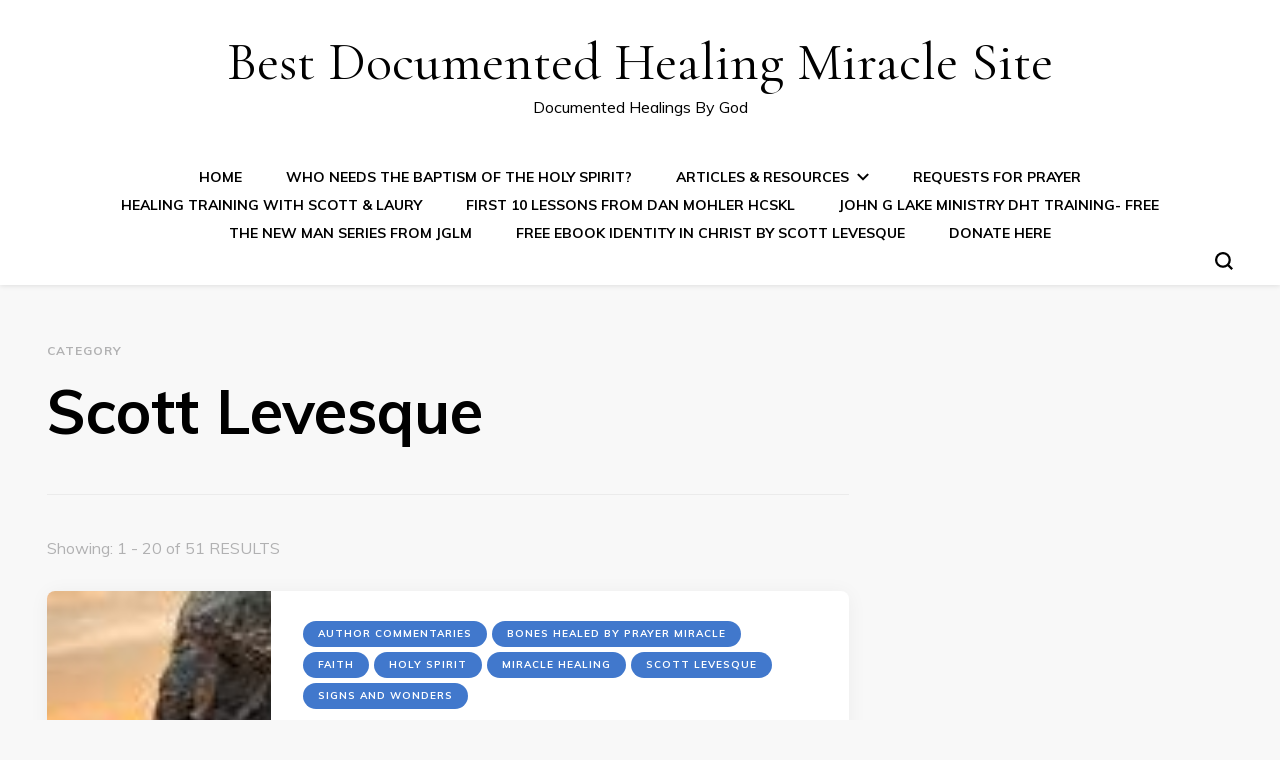

--- FILE ---
content_type: text/html; charset=UTF-8
request_url: https://documentedhealings.com/category/scott-levesque/
body_size: 33909
content:
    <!DOCTYPE html>
    <html lang="en-US" prefix="og: http://ogp.me/ns# fb: http://ogp.me/ns/fb# article: http://ogp.me/ns/article#">
    <head itemscope itemtype="http://schema.org/WebSite">
	    <meta charset="UTF-8">
    <meta name="viewport" content="width=device-width, initial-scale=1">
    <link rel="profile" href="https://gmpg.org/xfn/11">
    <title>Scott Levesque | Best Documented Healing Miracle Site</title>
<meta name='robots' content='max-image-preview:large' />

<!-- SEO Ultimate (http://www.seodesignsolutions.com/wordpress-seo/) -->
	<link rel="author" href="https://topactualmd.com/buy_ventolin.html" />
	<meta name="keywords" content="Documented medical miracles,Documented miracles,Healed by God,Healed through prayer,Healed by prayer,Medically documented miracles,miracle healing,prayer answered,catholic miracle,Cancer healed,Blindness healed,Coma Miracle,Cancer Miracle,Deafness healed,Hearing Restored by miracle,Sight restored by miracle,miracles captured on video,miracles documented by witnesses" />
	<meta name="google-site-verification" content="BewNvZM-Cv2RMybWTAj-M6NUJE4r5h0QNg2RtMz_lRI" />
<!-- /SEO Ultimate -->

<link rel='dns-prefetch' href='//secure.gravatar.com' />
<link rel='dns-prefetch' href='//fonts.googleapis.com' />
<link rel='dns-prefetch' href='//s.w.org' />
<link rel='dns-prefetch' href='//v0.wordpress.com' />
<link rel='dns-prefetch' href='//jetpack.wordpress.com' />
<link rel='dns-prefetch' href='//s0.wp.com' />
<link rel='dns-prefetch' href='//public-api.wordpress.com' />
<link rel='dns-prefetch' href='//0.gravatar.com' />
<link rel='dns-prefetch' href='//1.gravatar.com' />
<link rel='dns-prefetch' href='//2.gravatar.com' />
<link rel="alternate" type="application/rss+xml" title="Best Documented Healing Miracle Site &raquo; Feed" href="https://documentedhealings.com/feed/" />
<link rel="alternate" type="application/rss+xml" title="Best Documented Healing Miracle Site &raquo; Comments Feed" href="https://documentedhealings.com/comments/feed/" />
<link rel="alternate" type="application/rss+xml" title="Best Documented Healing Miracle Site &raquo; Scott Levesque Category Feed" href="https://documentedhealings.com/category/scott-levesque/feed/" />
<script type="text/javascript">
window._wpemojiSettings = {"baseUrl":"https:\/\/s.w.org\/images\/core\/emoji\/14.0.0\/72x72\/","ext":".png","svgUrl":"https:\/\/s.w.org\/images\/core\/emoji\/14.0.0\/svg\/","svgExt":".svg","source":{"concatemoji":"https:\/\/documentedhealings.com\/wp-includes\/js\/wp-emoji-release.min.js?ver=6.0.11"}};
/*! This file is auto-generated */
!function(e,a,t){var n,r,o,i=a.createElement("canvas"),p=i.getContext&&i.getContext("2d");function s(e,t){var a=String.fromCharCode,e=(p.clearRect(0,0,i.width,i.height),p.fillText(a.apply(this,e),0,0),i.toDataURL());return p.clearRect(0,0,i.width,i.height),p.fillText(a.apply(this,t),0,0),e===i.toDataURL()}function c(e){var t=a.createElement("script");t.src=e,t.defer=t.type="text/javascript",a.getElementsByTagName("head")[0].appendChild(t)}for(o=Array("flag","emoji"),t.supports={everything:!0,everythingExceptFlag:!0},r=0;r<o.length;r++)t.supports[o[r]]=function(e){if(!p||!p.fillText)return!1;switch(p.textBaseline="top",p.font="600 32px Arial",e){case"flag":return s([127987,65039,8205,9895,65039],[127987,65039,8203,9895,65039])?!1:!s([55356,56826,55356,56819],[55356,56826,8203,55356,56819])&&!s([55356,57332,56128,56423,56128,56418,56128,56421,56128,56430,56128,56423,56128,56447],[55356,57332,8203,56128,56423,8203,56128,56418,8203,56128,56421,8203,56128,56430,8203,56128,56423,8203,56128,56447]);case"emoji":return!s([129777,127995,8205,129778,127999],[129777,127995,8203,129778,127999])}return!1}(o[r]),t.supports.everything=t.supports.everything&&t.supports[o[r]],"flag"!==o[r]&&(t.supports.everythingExceptFlag=t.supports.everythingExceptFlag&&t.supports[o[r]]);t.supports.everythingExceptFlag=t.supports.everythingExceptFlag&&!t.supports.flag,t.DOMReady=!1,t.readyCallback=function(){t.DOMReady=!0},t.supports.everything||(n=function(){t.readyCallback()},a.addEventListener?(a.addEventListener("DOMContentLoaded",n,!1),e.addEventListener("load",n,!1)):(e.attachEvent("onload",n),a.attachEvent("onreadystatechange",function(){"complete"===a.readyState&&t.readyCallback()})),(e=t.source||{}).concatemoji?c(e.concatemoji):e.wpemoji&&e.twemoji&&(c(e.twemoji),c(e.wpemoji)))}(window,document,window._wpemojiSettings);
</script>
<style type="text/css">
img.wp-smiley,
img.emoji {
	display: inline !important;
	border: none !important;
	box-shadow: none !important;
	height: 1em !important;
	width: 1em !important;
	margin: 0 0.07em !important;
	vertical-align: -0.1em !important;
	background: none !important;
	padding: 0 !important;
}
</style>
	<link rel='stylesheet' id='wp-block-library-css'  href='https://documentedhealings.com/wp-includes/css/dist/block-library/style.min.css?ver=6.0.11' type='text/css' media='all' />
<style id='wp-block-library-inline-css' type='text/css'>
.has-text-align-justify{text-align:justify;}
</style>
<link rel='stylesheet' id='mediaelement-css'  href='https://documentedhealings.com/wp-includes/js/mediaelement/mediaelementplayer-legacy.min.css?ver=4.2.16' type='text/css' media='all' />
<link rel='stylesheet' id='wp-mediaelement-css'  href='https://documentedhealings.com/wp-includes/js/mediaelement/wp-mediaelement.min.css?ver=6.0.11' type='text/css' media='all' />
<style id='global-styles-inline-css' type='text/css'>
body{--wp--preset--color--black: #000000;--wp--preset--color--cyan-bluish-gray: #abb8c3;--wp--preset--color--white: #ffffff;--wp--preset--color--pale-pink: #f78da7;--wp--preset--color--vivid-red: #cf2e2e;--wp--preset--color--luminous-vivid-orange: #ff6900;--wp--preset--color--luminous-vivid-amber: #fcb900;--wp--preset--color--light-green-cyan: #7bdcb5;--wp--preset--color--vivid-green-cyan: #00d084;--wp--preset--color--pale-cyan-blue: #8ed1fc;--wp--preset--color--vivid-cyan-blue: #0693e3;--wp--preset--color--vivid-purple: #9b51e0;--wp--preset--gradient--vivid-cyan-blue-to-vivid-purple: linear-gradient(135deg,rgba(6,147,227,1) 0%,rgb(155,81,224) 100%);--wp--preset--gradient--light-green-cyan-to-vivid-green-cyan: linear-gradient(135deg,rgb(122,220,180) 0%,rgb(0,208,130) 100%);--wp--preset--gradient--luminous-vivid-amber-to-luminous-vivid-orange: linear-gradient(135deg,rgba(252,185,0,1) 0%,rgba(255,105,0,1) 100%);--wp--preset--gradient--luminous-vivid-orange-to-vivid-red: linear-gradient(135deg,rgba(255,105,0,1) 0%,rgb(207,46,46) 100%);--wp--preset--gradient--very-light-gray-to-cyan-bluish-gray: linear-gradient(135deg,rgb(238,238,238) 0%,rgb(169,184,195) 100%);--wp--preset--gradient--cool-to-warm-spectrum: linear-gradient(135deg,rgb(74,234,220) 0%,rgb(151,120,209) 20%,rgb(207,42,186) 40%,rgb(238,44,130) 60%,rgb(251,105,98) 80%,rgb(254,248,76) 100%);--wp--preset--gradient--blush-light-purple: linear-gradient(135deg,rgb(255,206,236) 0%,rgb(152,150,240) 100%);--wp--preset--gradient--blush-bordeaux: linear-gradient(135deg,rgb(254,205,165) 0%,rgb(254,45,45) 50%,rgb(107,0,62) 100%);--wp--preset--gradient--luminous-dusk: linear-gradient(135deg,rgb(255,203,112) 0%,rgb(199,81,192) 50%,rgb(65,88,208) 100%);--wp--preset--gradient--pale-ocean: linear-gradient(135deg,rgb(255,245,203) 0%,rgb(182,227,212) 50%,rgb(51,167,181) 100%);--wp--preset--gradient--electric-grass: linear-gradient(135deg,rgb(202,248,128) 0%,rgb(113,206,126) 100%);--wp--preset--gradient--midnight: linear-gradient(135deg,rgb(2,3,129) 0%,rgb(40,116,252) 100%);--wp--preset--duotone--dark-grayscale: url('#wp-duotone-dark-grayscale');--wp--preset--duotone--grayscale: url('#wp-duotone-grayscale');--wp--preset--duotone--purple-yellow: url('#wp-duotone-purple-yellow');--wp--preset--duotone--blue-red: url('#wp-duotone-blue-red');--wp--preset--duotone--midnight: url('#wp-duotone-midnight');--wp--preset--duotone--magenta-yellow: url('#wp-duotone-magenta-yellow');--wp--preset--duotone--purple-green: url('#wp-duotone-purple-green');--wp--preset--duotone--blue-orange: url('#wp-duotone-blue-orange');--wp--preset--font-size--small: 13px;--wp--preset--font-size--medium: 20px;--wp--preset--font-size--large: 36px;--wp--preset--font-size--x-large: 42px;}.has-black-color{color: var(--wp--preset--color--black) !important;}.has-cyan-bluish-gray-color{color: var(--wp--preset--color--cyan-bluish-gray) !important;}.has-white-color{color: var(--wp--preset--color--white) !important;}.has-pale-pink-color{color: var(--wp--preset--color--pale-pink) !important;}.has-vivid-red-color{color: var(--wp--preset--color--vivid-red) !important;}.has-luminous-vivid-orange-color{color: var(--wp--preset--color--luminous-vivid-orange) !important;}.has-luminous-vivid-amber-color{color: var(--wp--preset--color--luminous-vivid-amber) !important;}.has-light-green-cyan-color{color: var(--wp--preset--color--light-green-cyan) !important;}.has-vivid-green-cyan-color{color: var(--wp--preset--color--vivid-green-cyan) !important;}.has-pale-cyan-blue-color{color: var(--wp--preset--color--pale-cyan-blue) !important;}.has-vivid-cyan-blue-color{color: var(--wp--preset--color--vivid-cyan-blue) !important;}.has-vivid-purple-color{color: var(--wp--preset--color--vivid-purple) !important;}.has-black-background-color{background-color: var(--wp--preset--color--black) !important;}.has-cyan-bluish-gray-background-color{background-color: var(--wp--preset--color--cyan-bluish-gray) !important;}.has-white-background-color{background-color: var(--wp--preset--color--white) !important;}.has-pale-pink-background-color{background-color: var(--wp--preset--color--pale-pink) !important;}.has-vivid-red-background-color{background-color: var(--wp--preset--color--vivid-red) !important;}.has-luminous-vivid-orange-background-color{background-color: var(--wp--preset--color--luminous-vivid-orange) !important;}.has-luminous-vivid-amber-background-color{background-color: var(--wp--preset--color--luminous-vivid-amber) !important;}.has-light-green-cyan-background-color{background-color: var(--wp--preset--color--light-green-cyan) !important;}.has-vivid-green-cyan-background-color{background-color: var(--wp--preset--color--vivid-green-cyan) !important;}.has-pale-cyan-blue-background-color{background-color: var(--wp--preset--color--pale-cyan-blue) !important;}.has-vivid-cyan-blue-background-color{background-color: var(--wp--preset--color--vivid-cyan-blue) !important;}.has-vivid-purple-background-color{background-color: var(--wp--preset--color--vivid-purple) !important;}.has-black-border-color{border-color: var(--wp--preset--color--black) !important;}.has-cyan-bluish-gray-border-color{border-color: var(--wp--preset--color--cyan-bluish-gray) !important;}.has-white-border-color{border-color: var(--wp--preset--color--white) !important;}.has-pale-pink-border-color{border-color: var(--wp--preset--color--pale-pink) !important;}.has-vivid-red-border-color{border-color: var(--wp--preset--color--vivid-red) !important;}.has-luminous-vivid-orange-border-color{border-color: var(--wp--preset--color--luminous-vivid-orange) !important;}.has-luminous-vivid-amber-border-color{border-color: var(--wp--preset--color--luminous-vivid-amber) !important;}.has-light-green-cyan-border-color{border-color: var(--wp--preset--color--light-green-cyan) !important;}.has-vivid-green-cyan-border-color{border-color: var(--wp--preset--color--vivid-green-cyan) !important;}.has-pale-cyan-blue-border-color{border-color: var(--wp--preset--color--pale-cyan-blue) !important;}.has-vivid-cyan-blue-border-color{border-color: var(--wp--preset--color--vivid-cyan-blue) !important;}.has-vivid-purple-border-color{border-color: var(--wp--preset--color--vivid-purple) !important;}.has-vivid-cyan-blue-to-vivid-purple-gradient-background{background: var(--wp--preset--gradient--vivid-cyan-blue-to-vivid-purple) !important;}.has-light-green-cyan-to-vivid-green-cyan-gradient-background{background: var(--wp--preset--gradient--light-green-cyan-to-vivid-green-cyan) !important;}.has-luminous-vivid-amber-to-luminous-vivid-orange-gradient-background{background: var(--wp--preset--gradient--luminous-vivid-amber-to-luminous-vivid-orange) !important;}.has-luminous-vivid-orange-to-vivid-red-gradient-background{background: var(--wp--preset--gradient--luminous-vivid-orange-to-vivid-red) !important;}.has-very-light-gray-to-cyan-bluish-gray-gradient-background{background: var(--wp--preset--gradient--very-light-gray-to-cyan-bluish-gray) !important;}.has-cool-to-warm-spectrum-gradient-background{background: var(--wp--preset--gradient--cool-to-warm-spectrum) !important;}.has-blush-light-purple-gradient-background{background: var(--wp--preset--gradient--blush-light-purple) !important;}.has-blush-bordeaux-gradient-background{background: var(--wp--preset--gradient--blush-bordeaux) !important;}.has-luminous-dusk-gradient-background{background: var(--wp--preset--gradient--luminous-dusk) !important;}.has-pale-ocean-gradient-background{background: var(--wp--preset--gradient--pale-ocean) !important;}.has-electric-grass-gradient-background{background: var(--wp--preset--gradient--electric-grass) !important;}.has-midnight-gradient-background{background: var(--wp--preset--gradient--midnight) !important;}.has-small-font-size{font-size: var(--wp--preset--font-size--small) !important;}.has-medium-font-size{font-size: var(--wp--preset--font-size--medium) !important;}.has-large-font-size{font-size: var(--wp--preset--font-size--large) !important;}.has-x-large-font-size{font-size: var(--wp--preset--font-size--x-large) !important;}
</style>
<link rel='stylesheet' id='owl-carousel-css'  href='https://documentedhealings.com/wp-content/themes/blossom-pin/css/owl.carousel.min.css?ver=2.2.1' type='text/css' media='all' />
<link rel='stylesheet' id='blossom-pin-css'  href='https://documentedhealings.com/wp-content/themes/blossom-pin/style.css?ver=6.0.11' type='text/css' media='all' />
<link rel='stylesheet' id='blossom-pinit-css'  href='https://documentedhealings.com/wp-content/themes/blossom-pinit/style.css?ver=1.0.0' type='text/css' media='all' />
<link rel='stylesheet' id='blossom-pin-google-fonts-css'  href='https://fonts.googleapis.com/css?family=Muli%3A200%2C200italic%2C300%2C300italic%2Cregular%2Citalic%2C600%2C600italic%2C700%2C700italic%2C800%2C800italic%2C900%2C900italic%7CEB+Garamond%3Aregular%2Citalic%2C500%2C500italic%2C600%2C600italic%2C700%2C700italic%2C800%2C800italic%7CCormorant+Garamond%3Aregular' type='text/css' media='all' />
<link rel='stylesheet' id='social-logos-css'  href='https://documentedhealings.com/wp-content/plugins/jetpack/_inc/social-logos/social-logos.min.css?ver=12.0.2' type='text/css' media='all' />
<link rel='stylesheet' id='jetpack_css-css'  href='https://documentedhealings.com/wp-content/plugins/jetpack/css/jetpack.css?ver=12.0.2' type='text/css' media='all' />
<script type='text/javascript' src='https://documentedhealings.com/wp-includes/js/jquery/jquery.min.js?ver=3.6.0' id='jquery-core-js'></script>
<script type='text/javascript' src='https://documentedhealings.com/wp-includes/js/jquery/jquery-migrate.min.js?ver=3.3.2' id='jquery-migrate-js'></script>
<link rel="https://api.w.org/" href="https://documentedhealings.com/wp-json/" /><link rel="alternate" type="application/json" href="https://documentedhealings.com/wp-json/wp/v2/categories/535" /><link rel="EditURI" type="application/rsd+xml" title="RSD" href="https://documentedhealings.com/xmlrpc.php?rsd" />
<link rel="wlwmanifest" type="application/wlwmanifest+xml" href="https://documentedhealings.com/wp-includes/wlwmanifest.xml" /> 
<meta name="generator" content="WordPress 6.0.11" />
	<style>img#wpstats{display:none}</style>
		<script type="text/javascript" src="https://documentedhealings.com/wp-content/plugins/si-captcha-for-wordpress/captcha/si_captcha.js?ver=1768679218"></script>
<!-- begin SI CAPTCHA Anti-Spam - login/register form style -->
<style type="text/css">
.si_captcha_small { width:175px; height:45px; padding-top:10px; padding-bottom:10px; }
.si_captcha_large { width:250px; height:60px; padding-top:10px; padding-bottom:10px; }
img#si_image_com { border-style:none; margin:0; padding-right:5px; float:left; }
img#si_image_reg { border-style:none; margin:0; padding-right:5px; float:left; }
img#si_image_log { border-style:none; margin:0; padding-right:5px; float:left; }
img#si_image_side_login { border-style:none; margin:0; padding-right:5px; float:left; }
img#si_image_checkout { border-style:none; margin:0; padding-right:5px; float:left; }
img#si_image_jetpack { border-style:none; margin:0; padding-right:5px; float:left; }
img#si_image_bbpress_topic { border-style:none; margin:0; padding-right:5px; float:left; }
.si_captcha_refresh { border-style:none; margin:0; vertical-align:bottom; }
div#si_captcha_input { display:block; padding-top:15px; padding-bottom:5px; }
label#si_captcha_code_label { margin:0; }
input#si_captcha_code_input { width:65px; }
p#si_captcha_code_p { clear: left; padding-top:10px; }
.si-captcha-jetpack-error { color:#DC3232; }
</style>
<!-- end SI CAPTCHA Anti-Spam - login/register form style -->
<style type='text/css' media='all'>    
    /*Typography*/

    body,
    button,
    input,
    select,
    optgroup,
    textarea,
    .woocommerce div.product .woocommerce-tabs .panel{
        font-family : Muli;
        font-size   : 18px;        
    }
    
    .site-header .site-branding .site-title,
    .single-header .site-branding .site-title,
    .mobile-header .mobile-site-header .site-branding .site-title{
        font-family : Cormorant Garamond;
        font-weight : 400;
        font-style  : normal;
    }

    .newsletter-section .blossomthemes-email-newsletter-wrapper .text-holder h3,
    .newsletter-section .blossomthemes-email-newsletter-wrapper.bg-img .text-holder h3,
    .single .navigation .post-title,
    .woocommerce div.product .woocommerce-tabs .panel h2,
    .woocommerce div.product .product_title,
    #primary .post .entry-content blockquote cite, 
    #primary .page .entry-content blockquote cite{
        font-family : Muli;
    }
    
    /*Color Scheme*/
    a, 
    .main-navigation ul li a:hover,
    .main-navigation ul li a:focus,
    .main-navigation ul .current-menu-item > a,
    .main-navigation ul li:hover > a,
    .main-navigation ul li:focus > a, 
    .site-header .site-branding .site-title a:hover,
    .site-header .site-branding .site-title a:focus, 
    .site-header .social-networks ul li a:hover,
    .site-header .social-networks ul li a:focus, 
    .banner-slider .item .text-holder .entry-title a:hover,
    .banner-slider .item .text-holder .entry-title a:focus, 
    .blog #primary .post .entry-header .entry-title a:hover,
    .blog #primary .post .entry-header .entry-title a:focus, 
    .blog #primary .post .entry-footer .read-more:hover,
    .blog #primary .post .entry-footer .read-more:focus, 
    .blog #primary .post .entry-footer .edit-link a:hover,
    .blog #primary .post .entry-footer .edit-link a:focus, 
    .blog #primary .post .bottom .posted-on a:hover,
    .blog #primary .post .bottom .posted-on a:focus, 
    .newsletter-section .social-networks ul li a:hover,
    .newsletter-section .social-networks ul li a:focus, 
    .instagram-section .profile-link:hover,
    .instagram-section .profile-link:focus, 
    .search #primary .search-post .entry-header .entry-title a:hover,
     .archive #primary .post .entry-header .entry-title a:hover,
     .search #primary .search-post .entry-header .entry-title a:focus,
     .archive #primary .post .entry-header .entry-title a:focus, 
     .search #primary .search-post .entry-footer .posted-on a:hover,
     .archive #primary .post .entry-footer .posted-on a:hover,
     .search #primary .search-post .entry-footer .posted-on a:focus,
     .archive #primary .post .entry-footer .posted-on a:focus, 
     .single #primary .post .holder .meta-info .entry-meta a:hover,
    .single #primary .post .holder .meta-info .entry-meta a:focus, 
    .single-header .site-branding .site-title a:hover,
    .single-header .site-branding .site-title a:focus, 
    .single-header .social-networks ul li a:hover,
    .single-header .social-networks ul li a:focus, 
    .comments-area .comment-body .text-holder .top .comment-metadata a:hover,
    .comments-area .comment-body .text-holder .top .comment-metadata a:focus, 
    .comments-area .comment-body .text-holder .reply a:hover,
    .comments-area .comment-body .text-holder .reply a:focus, 
    .recommended-post .post .entry-header .entry-title a:hover,
    .recommended-post .post .entry-header .entry-title a:focus, 
    .error-wrapper .error-holder h3, 
    .widget_bttk_popular_post ul li .entry-header .entry-title a:hover,
     .widget_bttk_pro_recent_post ul li .entry-header .entry-title a:hover,
     .widget_bttk_popular_post ul li .entry-header .entry-title a:focus,
     .widget_bttk_pro_recent_post ul li .entry-header .entry-title a:focus, 
     .widget_bttk_popular_post ul li .entry-header .entry-meta a:hover,
     .widget_bttk_pro_recent_post ul li .entry-header .entry-meta a:hover,
     .widget_bttk_popular_post ul li .entry-header .entry-meta a:focus,
     .widget_bttk_pro_recent_post ul li .entry-header .entry-meta a:focus,
     .widget_bttk_popular_post .style-two li .entry-header .cat-links a:hover,
     .widget_bttk_pro_recent_post .style-two li .entry-header .cat-links a:hover,
     .widget_bttk_popular_post .style-three li .entry-header .cat-links a:hover,
     .widget_bttk_pro_recent_post .style-three li .entry-header .cat-links a:hover,
     .widget_bttk_popular_post .style-two li .entry-header .cat-links a:focus,
     .widget_bttk_pro_recent_post .style-two li .entry-header .cat-links a:focus,
     .widget_bttk_popular_post .style-three li .entry-header .cat-links a:focus,
     .widget_bttk_pro_recent_post .style-three li .entry-header .cat-links a:focus, 
     .widget_recent_entries ul li:before, 
     .widget_recent_entries ul li a:hover,
    .widget_recent_entries ul li a:focus, 
    .widget_recent_comments ul li:before, 
    .widget_bttk_posts_category_slider_widget .carousel-title .cat-links a:hover,
    .widget_bttk_posts_category_slider_widget .carousel-title .cat-links a:focus, 
    .widget_bttk_posts_category_slider_widget .carousel-title .title a:hover,
    .widget_bttk_posts_category_slider_widget .carousel-title .title a:focus, 
    .site-footer .footer-b .footer-nav ul li a:hover,
    .site-footer .footer-b .footer-nav ul li a:focus, 
    .single .navigation a:hover .post-title,
    .single .navigation a:focus .post-title, 
    .page-template-blossom-portfolio .portfolio-holder .portfolio-sorting .is-checked, 
    .portfolio-item a:hover,
    .portfolio-item a:focus, 
    .single-blossom-portfolio .post-navigation .nav-previous a:hover,
     .single-blossom-portfolio .post-navigation .nav-previous a:focus,
     .single-blossom-portfolio .post-navigation .nav-next a:hover,
     .single-blossom-portfolio .post-navigation .nav-next a:focus, 
     .mobile-header .mobile-site-header .site-branding .site-title a:hover,
    .mobile-header .mobile-site-header .site-branding .site-title a:focus, 
    .mobile-menu .main-navigation ul li:hover svg,
    .mobile-menu .main-navigation ul li:focus svg, 
    .main-navigation ul ul li a:hover, 
    .main-navigation ul ul li a:focus, 
    .main-navigation ul ul li:hover > a, 
    .main-navigation ul ul li:focus > a, 
    .main-navigation ul ul .current-menu-item > a, 
    .main-navigation ul ul .current-menu-ancestor > a, 
    .main-navigation ul ul .current_page_item > a, 
    .main-navigation ul ul .current_page_ancestor > a, 
    .mobile-menu .main-navigation ul ul li a:hover,
    .mobile-menu .main-navigation ul ul li a:focus,
    .mobile-menu .main-navigation ul ul li:hover > a,
    .mobile-menu .main-navigation ul ul li:focus > a, 
    .mobile-menu .social-networks ul li a:hover,
    .mobile-menu .social-networks ul li a:focus, 
    .site-main .blossom-portfolio .entry-title a:hover, 
    .site-main .blossom-portfolio .entry-title a:focus, 
    .site-main .blossom-portfolio .entry-footer .posted-on a:hover, 
    .site-main .blossom-portfolio .entry-footer .posted-on a:focus{
        color: #4178cc;
    }

    .blog #primary .post .entry-header .category a,
    .widget .widget-title::after,
    .widget_bttk_custom_categories ul li a:hover .post-count,
    .widget_bttk_custom_categories ul li a:focus .post-count,
    .widget_blossomtheme_companion_cta_widget .text-holder .button-wrap .btn-cta,
    .widget_blossomtheme_featured_page_widget .text-holder .btn-readmore:hover,
    .widget_blossomtheme_featured_page_widget .text-holder .btn-readmore:focus,
    .widget_bttk_icon_text_widget .text-holder .btn-readmore:hover,
    .widget_bttk_icon_text_widget .text-holder .btn-readmore:focus,
    .widget_bttk_image_text_widget ul li .btn-readmore:hover,
    .widget_bttk_image_text_widget ul li .btn-readmore:focus,
    .newsletter-section,
    .single .post-entry-header .category a,
    .single #primary .post .holder .meta-info .entry-meta .byline:after,
    .recommended-post .post .entry-header .category a,
    .search #primary .search-post .entry-header .category a,
    .archive #primary .post .entry-header .category a,
    .banner-slider .item .text-holder .category a,
    .back-to-top,
    .single-header .progress-bar,
    .widget_bttk_author_bio .readmore:hover, 
    .widget_bttk_author_bio .readmore:focus,
    .banner-layout-two .text-holder .category a, 
    .banner-layout-two .text-holder .category span,
    .banner-layout-two .item,
    .banner .banner-caption .banner-link:hover, 
    .banner .banner-caption .banner-link:focus,
    .banner-slider .item{
        background: #4178cc;
    }

    .blog #primary .post .entry-footer .read-more:hover,
    .blog #primary .post .entry-footer .read-more:focus,
    .blog #primary .post .entry-footer .edit-link a:hover, 
    .blog #primary .post .entry-footer .edit-link a:focus{
        border-bottom-color: #4178cc;
        color: #4178cc;
    }

    button:hover,
    input[type="button"]:hover,
    input[type="reset"]:hover,
    input[type="submit"]:hover,
    button:focus,
    input[type="button"]:focus,
    input[type="reset"]:focus,
    input[type="submit"]:focus,
    .error-wrapper .error-holder .btn-home a:hover, 
    .error-wrapper .error-holder .btn-home a:focus,
    .posts-navigation .nav-next:hover,
    .posts-navigation .nav-next:focus,
    .posts-navigation .nav-previous:hover,
    .posts-navigation .nav-previous:focus{
        background: #4178cc;
        border-color: #4178cc;
    }

    .blog #primary .post .entry-header .entry-title a, 
    .banner-layout-two .text-holder .entry-title a,
    .banner-slider .item .text-holder .entry-title a{
        background-image: linear-gradient(180deg, transparent 95%,  #4178cc 0);
    }

    /*Typography*/
    .banner-slider .item .text-holder .entry-title,
    .blog #primary .post .entry-header .entry-title,
    .widget_bttk_popular_post ul li .entry-header .entry-title,
    .widget_bttk_pro_recent_post ul li .entry-header .entry-title,
    .blossomthemes-email-newsletter-wrapper.bg-img .text-holder h3,
    .widget_recent_entries ul li a,
    .widget_bttk_posts_category_slider_widget .carousel-title .title,
    .widget_recent_comments ul li a,
    .single .post-entry-header .entry-title,
    .recommended-post .post .entry-header .entry-title,
    #primary .post .entry-content .pull-left,
    #primary .page .entry-content .pull-left,
    #primary .post .entry-content .pull-right,
    #primary .page .entry-content .pull-right,
    .single-header .title-holder .post-title,
    .search #primary .search-post .entry-header .entry-title,
    .archive #primary .post .entry-header .entry-title,
    .banner-layout-two .text-holder .entry-title,
    .single-blossom-portfolio .post-navigation .nav-previous, 
    .single-blossom-portfolio .post-navigation .nav-next,
    #primary .post .entry-content blockquote, 
    #primary .page .entry-content blockquote,
    .banner .banner-caption .banner-title{
        font-family : EB Garamond;
    }


               
    </style></head>

<body data-rsssl=1 class="archive category category-scott-levesque category-535 hfeed full-width" itemscope itemtype="http://schema.org/WebPage">

    <div id="page" class="site">
        <div class="mobile-header">
        <div class="mobile-site-header">
            <div id="toggle-button">
                <span></span>
                <span></span>
                <span></span>
            </div>
            <div class="mobile-menu">
                <nav id="mobile-site-navigation" class="main-navigation" itemscope itemtype="http://schema.org/SiteNavigationElement">
                    <div class="menu-main-page-container"><ul id="mobile-primary-menu" class="menu"><li id="menu-item-228" class="menu-item menu-item-type-post_type menu-item-object-page menu-item-228"><a target="_blank" rel="noopener" href="https://documentedhealings.com/god-heal-sick-healing-apostles/">Home</a></li>
<li id="menu-item-710" class="menu-item menu-item-type-post_type menu-item-object-page menu-item-710"><a target="_blank" rel="noopener" href="https://documentedhealings.com/immersion-holy-spirit/">Who Needs the Baptism of the Holy Spirit?</a></li>
<li id="menu-item-494" class="menu-item menu-item-type-custom menu-item-object-custom menu-item-has-children menu-item-494"><a target="_blank" rel="noopener" href="https://documentedhealings.com/bible-commentaries-study-topics">Articles &#038; Resources</a>
<ul class="sub-menu">
	<li id="menu-item-489" class="menu-item menu-item-type-post_type menu-item-object-page menu-item-489"><a target="_blank" rel="noopener" href="https://documentedhealings.com/worship-god-spirit-truth/">What does it mean to worship God in Spirit and &#8220;Truth&#8221;</a></li>
	<li id="menu-item-486" class="menu-item menu-item-type-post_type menu-item-object-page menu-item-486"><a target="_blank" rel="noopener" href="https://documentedhealings.com/knowledge-of-god/">Casting down imaginations, and every high thing</a></li>
	<li id="menu-item-622" class="menu-item menu-item-type-post_type menu-item-object-page menu-item-622"><a target="_blank" rel="noopener" href="https://documentedhealings.com/build-identity-in-christ/">Building our identity in Christ!</a></li>
	<li id="menu-item-2565" class="menu-item menu-item-type-post_type menu-item-object-page menu-item-2565"><a href="https://documentedhealings.com/taming-beast-false-humility/">To be, or not to be Humble! What does it mean?</a></li>
	<li id="menu-item-829" class="menu-item menu-item-type-post_type menu-item-object-page menu-item-829"><a href="https://documentedhealings.com/healing-today-how-to-win-the-battle/">Healing Today: How Do We Win The Battle?</a></li>
	<li id="menu-item-2947" class="menu-item menu-item-type-post_type menu-item-object-page menu-item-2947"><a target="_blank" rel="noopener" href="https://documentedhealings.com/?page_id=2841">First 10 Lessons from the FREE Pioneer School</a></li>
	<li id="menu-item-1139" class="menu-item menu-item-type-post_type menu-item-object-page menu-item-1139"><a href="https://documentedhealings.com/bill-johnson-on-does-god-cause-sickness/">Bill Johnson on; Does God Cause Sickness? Does God Choose Not to Heal? What Was Paul&#8217;s Thorn?</a></li>
	<li id="menu-item-810" class="menu-item menu-item-type-post_type menu-item-object-page menu-item-810"><a target="_blank" rel="noopener" href="https://documentedhealings.com/how-do-i-live-sin-free/">Breaking Bad: How do I live sin free?</a></li>
	<li id="menu-item-727" class="menu-item menu-item-type-post_type menu-item-object-page menu-item-727"><a target="_blank" rel="noopener" href="https://documentedhealings.com/old-testament-versus-new-testament/">Old Testament versus New Testament</a></li>
	<li id="menu-item-573" class="menu-item menu-item-type-post_type menu-item-object-page menu-item-573"><a target="_blank" rel="noopener" href="https://documentedhealings.com/death-of-sin/">Am I still a sinner? Was Jesus really &#8220;The death of sin&#8221;?</a></li>
	<li id="menu-item-1409" class="menu-item menu-item-type-post_type menu-item-object-page menu-item-1409"><a href="https://documentedhealings.com/walk-by-faith-not-by-sight/">What does it mean to &#8220;Walk by Faith, not by Sight&#8221;?</a></li>
	<li id="menu-item-786" class="menu-item menu-item-type-post_type menu-item-object-page menu-item-786"><a target="_blank" rel="noopener" href="https://documentedhealings.com/who-is-holy-spirit/">Who is the person of the Holy Spirit?</a></li>
	<li id="menu-item-488" class="menu-item menu-item-type-post_type menu-item-object-page menu-item-488"><a target="_blank" rel="noopener" href="https://documentedhealings.com/man-called-jesus/">Who was this man called Jesus?</a></li>
	<li id="menu-item-495" class="menu-item menu-item-type-custom menu-item-object-custom menu-item-495"><a title="Healing in the church" target="_blank" rel="noopener" href="https://documentedhealings.com/healing-todays-church/">Where is healing in today&#8217;s Church?</a></li>
	<li id="menu-item-482" class="menu-item menu-item-type-post_type menu-item-object-page menu-item-482"><a target="_blank" rel="noopener" href="https://documentedhealings.com/healing-todays-church/">Where is healing in todays church?</a></li>
	<li id="menu-item-980" class="menu-item menu-item-type-post_type menu-item-object-page menu-item-980"><a target="_blank" rel="noopener" href="https://documentedhealings.com/how-can-i-receive-eternal-life/">How can I be saved?</a></li>
	<li id="menu-item-1392" class="menu-item menu-item-type-post_type menu-item-object-page menu-item-1392"><a href="https://documentedhealings.com/why-speaking-in-tongues-matters/">Why Speaking in Tongues Matters</a></li>
	<li id="menu-item-533" class="menu-item menu-item-type-post_type menu-item-object-page menu-item-533"><a target="_blank" rel="noopener" href="https://documentedhealings.com/why-havent-i-been-healed-by-god/">Why haven&#8217;t I been healed by God?</a></li>
	<li id="menu-item-674" class="menu-item menu-item-type-post_type menu-item-object-page menu-item-674"><a target="_blank" rel="noopener" href="https://documentedhealings.com/hearing-shepherds-voice/">Hearing the Shepherds Voice</a></li>
	<li id="menu-item-509" class="menu-item menu-item-type-post_type menu-item-object-page menu-item-509"><a target="_blank" rel="noopener" href="https://documentedhealings.com/inspirational-videos-skits/">Inspirational Videos &#038; Skits</a></li>
	<li id="menu-item-3354" class="menu-item menu-item-type-post_type menu-item-object-page menu-item-3354"><a href="https://documentedhealings.com/leper-old-testament-healing-new-covenant/">The Leper and The New Covenant</a></li>
	<li id="menu-item-687" class="menu-item menu-item-type-post_type menu-item-object-page menu-item-687"><a target="_blank" rel="noopener" href="https://documentedhealings.com/loves-calling-communion-prayer/">Love&#8217;s Calling- A Communion Prayer</a></li>
	<li id="menu-item-522" class="menu-item menu-item-type-post_type menu-item-object-page menu-item-522"><a target="_blank" rel="noopener" href="https://documentedhealings.com/lighthouse-everything-skit/">Lighthouse &#8220;Everything&#8221; Skit</a></li>
	<li id="menu-item-804" class="menu-item menu-item-type-post_type menu-item-object-page menu-item-804"><a target="_blank" rel="noopener" href="https://documentedhealings.com/loved-not-onto-death/">They Loved Not Their Lives Unto the Death: A Means of Victory</a></li>
	<li id="menu-item-561" class="menu-item menu-item-type-post_type menu-item-object-page menu-item-561"><a target="_blank" rel="noopener" href="https://documentedhealings.com/saved-from-darkness/">Powerful Skit &#8220;Saved from Darkness&#8221;</a></li>
	<li id="menu-item-661" class="menu-item menu-item-type-post_type menu-item-object-page menu-item-661"><a target="_blank" rel="noopener" href="https://documentedhealings.com/raised-to-life-through-prayer/">Brain dead man left in coma raised to life through prayer!</a></li>
	<li id="menu-item-2074" class="menu-item menu-item-type-post_type menu-item-object-page menu-item-2074"><a href="https://documentedhealings.com/medical-facts-about-speaking-in-tongues/">Medical Facts About Speaking In Tongues</a></li>
	<li id="menu-item-2478" class="menu-item menu-item-type-post_type menu-item-object-page menu-item-2478"><a href="https://documentedhealings.com/spirit-filled-christians-oppressed-by-demons/">How can Spirit-filled Christians be oppressed by demons?</a></li>
	<li id="menu-item-1081" class="menu-item menu-item-type-post_type menu-item-object-page menu-item-1081"><a href="https://documentedhealings.com/randy-clark-when-healing-doesnt-happen/">Randy Clark on &#8220;When Healing Doesn&#8217;t Happen&#8221;</a></li>
</ul>
</li>
<li id="menu-item-1417" class="menu-item menu-item-type-post_type menu-item-object-page menu-item-1417"><a href="https://documentedhealings.com/requests-prayer/">Requests for Prayer</a></li>
<li id="menu-item-3108" class="menu-item menu-item-type-post_type menu-item-object-page menu-item-3108"><a target="_blank" rel="noopener" href="https://documentedhealings.com/discipleship-kickstart-training/">Healing Training with Scott &#038; Laury</a></li>
<li id="menu-item-3204" class="menu-item menu-item-type-post_type menu-item-object-page menu-item-3204"><a href="https://documentedhealings.com/10-lessons-dan-mohler-hcskl/">First 10 Lessons from Dan Mohler HCSKL</a></li>
<li id="menu-item-3351" class="menu-item menu-item-type-post_type menu-item-object-page menu-item-3351"><a href="https://documentedhealings.com/john-lake-ministry-dht-training-free/">John G Lake Ministry DHT Training- FREE</a></li>
<li id="menu-item-3731" class="menu-item menu-item-type-post_type menu-item-object-page menu-item-3731"><a href="https://documentedhealings.com/newman/">The New Man Series from JGLM</a></li>
<li id="menu-item-3642" class="menu-item menu-item-type-post_type menu-item-object-page menu-item-3642"><a href="https://documentedhealings.com/free-ebook-identity-christ-scott-levesque/">FREE eBook IDENTITY IN CHRIST by Scott Levesque</a></li>
<li id="menu-item-3315" class="menu-item menu-item-type-post_type menu-item-object-page menu-item-3315"><a href="https://documentedhealings.com/donate-poor/">Donate Here</a></li>
</ul></div>                </nav> 
                
                            </div>
                    <div class="site-branding" itemscope itemtype="http://schema.org/Organization">
                                    <p class="site-title" itemprop="name"><a href="https://documentedhealings.com/" rel="home" itemprop="url">Best Documented Healing Miracle Site</a></p>
                                            <p class="site-description">Documented Healings By God</p>
                            </div>
                <div class="tools">
                <div class="search-icon">
                    <svg class="open-icon" xmlns="http://www.w3.org/2000/svg" viewBox="-18214 -12091 18 18"><path id="Path_99" data-name="Path 99" d="M18,16.415l-3.736-3.736a7.751,7.751,0,0,0,1.585-4.755A7.876,7.876,0,0,0,7.925,0,7.876,7.876,0,0,0,0,7.925a7.876,7.876,0,0,0,7.925,7.925,7.751,7.751,0,0,0,4.755-1.585L16.415,18ZM2.264,7.925a5.605,5.605,0,0,1,5.66-5.66,5.605,5.605,0,0,1,5.66,5.66,5.605,5.605,0,0,1-5.66,5.66A5.605,5.605,0,0,1,2.264,7.925Z" transform="translate(-18214 -12091)"/></svg>
                    <svg class="close-icon" xmlns="http://www.w3.org/2000/svg" viewBox="10906 13031 18 18"><path id="Close" d="M23,6.813,21.187,5,14,12.187,6.813,5,5,6.813,12.187,14,5,21.187,6.813,23,14,15.813,21.187,23,23,21.187,15.813,14Z" transform="translate(10901 13026)"/></svg>
                </div>
            </div>
        </div>
    </div>
        <header id="masthead" class="site-header header-layout-two" itemscope itemtype="http://schema.org/WPHeader">

                        <div class="header-t">
                    <div class="container">
                                <div class="site-branding" itemscope itemtype="http://schema.org/Organization">
                                    <p class="site-title" itemprop="name"><a href="https://documentedhealings.com/" rel="home" itemprop="url">Best Documented Healing Miracle Site</a></p>
                                            <p class="site-description">Documented Healings By God</p>
                            </div>
                        </div>
                </div> <!-- header-t -->

                <div class="header-b">
                    <div class="container clearfix">
                        <div class="overlay"></div>
                            <nav id="site-navigation" class="main-navigation" itemscope itemtype="http://schema.org/SiteNavigationElement">
            <div class="menu-main-page-container"><ul id="primary-menu" class="menu"><li class="menu-item menu-item-type-post_type menu-item-object-page menu-item-228"><a target="_blank" rel="noopener" href="https://documentedhealings.com/god-heal-sick-healing-apostles/">Home</a></li>
<li class="menu-item menu-item-type-post_type menu-item-object-page menu-item-710"><a target="_blank" rel="noopener" href="https://documentedhealings.com/immersion-holy-spirit/">Who Needs the Baptism of the Holy Spirit?</a></li>
<li class="menu-item menu-item-type-custom menu-item-object-custom menu-item-has-children menu-item-494"><a target="_blank" rel="noopener" href="https://documentedhealings.com/bible-commentaries-study-topics">Articles &#038; Resources</a>
<ul class="sub-menu">
	<li class="menu-item menu-item-type-post_type menu-item-object-page menu-item-489"><a target="_blank" rel="noopener" href="https://documentedhealings.com/worship-god-spirit-truth/">What does it mean to worship God in Spirit and &#8220;Truth&#8221;</a></li>
	<li class="menu-item menu-item-type-post_type menu-item-object-page menu-item-486"><a target="_blank" rel="noopener" href="https://documentedhealings.com/knowledge-of-god/">Casting down imaginations, and every high thing</a></li>
	<li class="menu-item menu-item-type-post_type menu-item-object-page menu-item-622"><a target="_blank" rel="noopener" href="https://documentedhealings.com/build-identity-in-christ/">Building our identity in Christ!</a></li>
	<li class="menu-item menu-item-type-post_type menu-item-object-page menu-item-2565"><a href="https://documentedhealings.com/taming-beast-false-humility/">To be, or not to be Humble! What does it mean?</a></li>
	<li class="menu-item menu-item-type-post_type menu-item-object-page menu-item-829"><a href="https://documentedhealings.com/healing-today-how-to-win-the-battle/">Healing Today: How Do We Win The Battle?</a></li>
	<li class="menu-item menu-item-type-post_type menu-item-object-page menu-item-2947"><a target="_blank" rel="noopener" href="https://documentedhealings.com/?page_id=2841">First 10 Lessons from the FREE Pioneer School</a></li>
	<li class="menu-item menu-item-type-post_type menu-item-object-page menu-item-1139"><a href="https://documentedhealings.com/bill-johnson-on-does-god-cause-sickness/">Bill Johnson on; Does God Cause Sickness? Does God Choose Not to Heal? What Was Paul&#8217;s Thorn?</a></li>
	<li class="menu-item menu-item-type-post_type menu-item-object-page menu-item-810"><a target="_blank" rel="noopener" href="https://documentedhealings.com/how-do-i-live-sin-free/">Breaking Bad: How do I live sin free?</a></li>
	<li class="menu-item menu-item-type-post_type menu-item-object-page menu-item-727"><a target="_blank" rel="noopener" href="https://documentedhealings.com/old-testament-versus-new-testament/">Old Testament versus New Testament</a></li>
	<li class="menu-item menu-item-type-post_type menu-item-object-page menu-item-573"><a target="_blank" rel="noopener" href="https://documentedhealings.com/death-of-sin/">Am I still a sinner? Was Jesus really &#8220;The death of sin&#8221;?</a></li>
	<li class="menu-item menu-item-type-post_type menu-item-object-page menu-item-1409"><a href="https://documentedhealings.com/walk-by-faith-not-by-sight/">What does it mean to &#8220;Walk by Faith, not by Sight&#8221;?</a></li>
	<li class="menu-item menu-item-type-post_type menu-item-object-page menu-item-786"><a target="_blank" rel="noopener" href="https://documentedhealings.com/who-is-holy-spirit/">Who is the person of the Holy Spirit?</a></li>
	<li class="menu-item menu-item-type-post_type menu-item-object-page menu-item-488"><a target="_blank" rel="noopener" href="https://documentedhealings.com/man-called-jesus/">Who was this man called Jesus?</a></li>
	<li class="menu-item menu-item-type-custom menu-item-object-custom menu-item-495"><a title="Healing in the church" target="_blank" rel="noopener" href="https://documentedhealings.com/healing-todays-church/">Where is healing in today&#8217;s Church?</a></li>
	<li class="menu-item menu-item-type-post_type menu-item-object-page menu-item-482"><a target="_blank" rel="noopener" href="https://documentedhealings.com/healing-todays-church/">Where is healing in todays church?</a></li>
	<li class="menu-item menu-item-type-post_type menu-item-object-page menu-item-980"><a target="_blank" rel="noopener" href="https://documentedhealings.com/how-can-i-receive-eternal-life/">How can I be saved?</a></li>
	<li class="menu-item menu-item-type-post_type menu-item-object-page menu-item-1392"><a href="https://documentedhealings.com/why-speaking-in-tongues-matters/">Why Speaking in Tongues Matters</a></li>
	<li class="menu-item menu-item-type-post_type menu-item-object-page menu-item-533"><a target="_blank" rel="noopener" href="https://documentedhealings.com/why-havent-i-been-healed-by-god/">Why haven&#8217;t I been healed by God?</a></li>
	<li class="menu-item menu-item-type-post_type menu-item-object-page menu-item-674"><a target="_blank" rel="noopener" href="https://documentedhealings.com/hearing-shepherds-voice/">Hearing the Shepherds Voice</a></li>
	<li class="menu-item menu-item-type-post_type menu-item-object-page menu-item-509"><a target="_blank" rel="noopener" href="https://documentedhealings.com/inspirational-videos-skits/">Inspirational Videos &#038; Skits</a></li>
	<li class="menu-item menu-item-type-post_type menu-item-object-page menu-item-3354"><a href="https://documentedhealings.com/leper-old-testament-healing-new-covenant/">The Leper and The New Covenant</a></li>
	<li class="menu-item menu-item-type-post_type menu-item-object-page menu-item-687"><a target="_blank" rel="noopener" href="https://documentedhealings.com/loves-calling-communion-prayer/">Love&#8217;s Calling- A Communion Prayer</a></li>
	<li class="menu-item menu-item-type-post_type menu-item-object-page menu-item-522"><a target="_blank" rel="noopener" href="https://documentedhealings.com/lighthouse-everything-skit/">Lighthouse &#8220;Everything&#8221; Skit</a></li>
	<li class="menu-item menu-item-type-post_type menu-item-object-page menu-item-804"><a target="_blank" rel="noopener" href="https://documentedhealings.com/loved-not-onto-death/">They Loved Not Their Lives Unto the Death: A Means of Victory</a></li>
	<li class="menu-item menu-item-type-post_type menu-item-object-page menu-item-561"><a target="_blank" rel="noopener" href="https://documentedhealings.com/saved-from-darkness/">Powerful Skit &#8220;Saved from Darkness&#8221;</a></li>
	<li class="menu-item menu-item-type-post_type menu-item-object-page menu-item-661"><a target="_blank" rel="noopener" href="https://documentedhealings.com/raised-to-life-through-prayer/">Brain dead man left in coma raised to life through prayer!</a></li>
	<li class="menu-item menu-item-type-post_type menu-item-object-page menu-item-2074"><a href="https://documentedhealings.com/medical-facts-about-speaking-in-tongues/">Medical Facts About Speaking In Tongues</a></li>
	<li class="menu-item menu-item-type-post_type menu-item-object-page menu-item-2478"><a href="https://documentedhealings.com/spirit-filled-christians-oppressed-by-demons/">How can Spirit-filled Christians be oppressed by demons?</a></li>
	<li class="menu-item menu-item-type-post_type menu-item-object-page menu-item-1081"><a href="https://documentedhealings.com/randy-clark-when-healing-doesnt-happen/">Randy Clark on &#8220;When Healing Doesn&#8217;t Happen&#8221;</a></li>
</ul>
</li>
<li class="menu-item menu-item-type-post_type menu-item-object-page menu-item-1417"><a href="https://documentedhealings.com/requests-prayer/">Requests for Prayer</a></li>
<li class="menu-item menu-item-type-post_type menu-item-object-page menu-item-3108"><a target="_blank" rel="noopener" href="https://documentedhealings.com/discipleship-kickstart-training/">Healing Training with Scott &#038; Laury</a></li>
<li class="menu-item menu-item-type-post_type menu-item-object-page menu-item-3204"><a href="https://documentedhealings.com/10-lessons-dan-mohler-hcskl/">First 10 Lessons from Dan Mohler HCSKL</a></li>
<li class="menu-item menu-item-type-post_type menu-item-object-page menu-item-3351"><a href="https://documentedhealings.com/john-lake-ministry-dht-training-free/">John G Lake Ministry DHT Training- FREE</a></li>
<li class="menu-item menu-item-type-post_type menu-item-object-page menu-item-3731"><a href="https://documentedhealings.com/newman/">The New Man Series from JGLM</a></li>
<li class="menu-item menu-item-type-post_type menu-item-object-page menu-item-3642"><a href="https://documentedhealings.com/free-ebook-identity-christ-scott-levesque/">FREE eBook IDENTITY IN CHRIST by Scott Levesque</a></li>
<li class="menu-item menu-item-type-post_type menu-item-object-page menu-item-3315"><a href="https://documentedhealings.com/donate-poor/">Donate Here</a></li>
</ul></div>        </nav><!-- #site-navigation -->         
 
    <div class="tools">
        <div class="search-icon">
            <svg class="open-icon" xmlns="http://www.w3.org/2000/svg" viewBox="-18214 -12091 18 18"><path id="Path_99" data-name="Path 99" d="M18,16.415l-3.736-3.736a7.751,7.751,0,0,0,1.585-4.755A7.876,7.876,0,0,0,7.925,0,7.876,7.876,0,0,0,0,7.925a7.876,7.876,0,0,0,7.925,7.925,7.751,7.751,0,0,0,4.755-1.585L16.415,18ZM2.264,7.925a5.605,5.605,0,0,1,5.66-5.66,5.605,5.605,0,0,1,5.66,5.66,5.605,5.605,0,0,1-5.66,5.66A5.605,5.605,0,0,1,2.264,7.925Z" transform="translate(-18214 -12091)"/></svg>
            <svg class="close-icon" xmlns="http://www.w3.org/2000/svg" viewBox="10906 13031 18 18"><path id="Close" d="M23,6.813,21.187,5,14,12.187,6.813,5,5,6.813,12.187,14,5,21.187,6.813,23,14,15.813,21.187,23,23,21.187,15.813,14Z" transform="translate(10901 13026)"/></svg>
        </div>
            </div>  
          
                    </div>
                </div> <!-- .header-b -->
                      
    </header>
            <div id="content" class="site-content">   
            <div class="container">
                <div id="primary" class="content-area">
                        <div class="page-header">
                <span class="label"> Category </span> <h1 class="pate-title">Scott Levesque</h1>            </div>
            <span class="search-per-page-count"> Showing:  1 - 20 of 51 RESULTS </span>        
		<main id="main" class="site-main">

		
<article id="post-3924" class="post-3924 post type-post status-publish format-standard has-post-thumbnail hentry category-author-commentaries category-bones-healed-by-prayer-miracle category-faith category-holy-spirit category-miracle-healing category-scott-levesque category-signs-and-wonders tag-end-times-faith tag-faith-healing tag-faith-miracle tag-faith-that-prevails tag-growing-in-faith tag-how-to-live-by-faith tag-increasing-faith search-post latest_post" itemscope itemtype="https://schema.org/Blog">
    <div class="post-thumbnail"><a href="https://documentedhealings.com/its-go-time-for-faith-game-on/" class="post-thumbnail"><img width="224" height="144" src="https://documentedhealings.com/wp-content/uploads/2022/07/Sone-on-a-hill2-224x144.jpg" class="attachment-blossom-pin-archive size-blossom-pin-archive wp-post-image" alt="" itemprop="image" /></a></div>    <div class="text-holder">    <header class="entry-header">
        <span class="category" itemprop="about"><a href="https://documentedhealings.com/category/author-commentaries/" rel="category tag">Author Commentaries</a> <a href="https://documentedhealings.com/category/bones-healed-by-prayer-miracle/" rel="category tag">Bones healed by prayer miracle</a> <a href="https://documentedhealings.com/category/faith/" rel="category tag">Faith</a> <a href="https://documentedhealings.com/category/holy-spirit/" rel="category tag">Holy Spirit</a> <a href="https://documentedhealings.com/category/miracle-healing/" rel="category tag">Miracle Healing</a> <a href="https://documentedhealings.com/category/scott-levesque/" rel="category tag">Scott Levesque</a> <a href="https://documentedhealings.com/category/signs-and-wonders/" rel="category tag">Signs and Wonders</a></span><h2 class="entry-title"><a href="https://documentedhealings.com/its-go-time-for-faith-game-on/" rel="bookmark">It&#8217;s Go Time for Faith!                                    GAME ON!</a></h2>    </header>    
    <div class="entry-content" itemprop="text">
		<p>Don&#8217;t miss this important message and catch the ending where the Lord is calling us higher!!!! The days are approaching where every Christian will need to rise up in faith. </p>
<div class="sharedaddy sd-sharing-enabled"><div class="robots-nocontent sd-block sd-social sd-social-icon-text sd-sharing"><h3 class="sd-title">Share this:</h3><div class="sd-content"><ul><li class="share-facebook"><a rel="nofollow noopener noreferrer" data-shared="sharing-facebook-3924" class="share-facebook sd-button share-icon" href="https://documentedhealings.com/its-go-time-for-faith-game-on/?share=facebook" target="_blank" title="Click to share on Facebook" ><span>Facebook</span></a></li><li class="share-twitter"><a rel="nofollow noopener noreferrer" data-shared="sharing-twitter-3924" class="share-twitter sd-button share-icon" href="https://documentedhealings.com/its-go-time-for-faith-game-on/?share=twitter" target="_blank" title="Click to share on Twitter" ><span>Twitter</span></a></li><li class="share-pinterest"><a rel="nofollow noopener noreferrer" data-shared="sharing-pinterest-3924" class="share-pinterest sd-button share-icon" href="https://documentedhealings.com/its-go-time-for-faith-game-on/?share=pinterest" target="_blank" title="Click to share on Pinterest" ><span>Pinterest</span></a></li><li class="share-email"><a rel="nofollow noopener noreferrer" data-shared="" class="share-email sd-button share-icon" href="mailto:?subject=%5BShared%20Post%5D%20It%27s%20Go%20Time%20for%20Faith%21%20%20%20%20%20%20%20%20%20%20%20%20%20%20%20%20%20%20%20%20%20%20%20%20%20%20%20%20%20%20%20%20%20%20%20%20GAME%20ON%21&body=https%3A%2F%2Fdocumentedhealings.com%2Fits-go-time-for-faith-game-on%2F&share=email" target="_blank" title="Click to email a link to a friend" data-email-share-error-title="Do you have email set up?" data-email-share-error-text="If you&#039;re having problems sharing via email, you might not have email set up for your browser. You may need to create a new email yourself." data-email-share-nonce="6f9996096f" data-email-share-track-url="https://documentedhealings.com/its-go-time-for-faith-game-on/?share=email"><span>Email</span></a></li><li class="share-print"><a rel="nofollow noopener noreferrer" data-shared="" class="share-print sd-button share-icon" href="https://documentedhealings.com/its-go-time-for-faith-game-on/" target="_blank" title="Click to print" ><span>Print</span></a></li><li class="share-end"></li></ul></div></div></div>	</div><!-- .entry-content -->
    	<footer class="entry-footer">
		<span class="posted-on"><a href="https://documentedhealings.com/its-go-time-for-faith-game-on/" rel="bookmark"><time class="entry-date published" datetime="2022-07-15T22:18:22-04:00" itemprop="datePublished">July 15, 2022</time><time class="updated" datetime="2022-07-15T22:16:38-04:00" itemprop="dateModified">July 15, 2022</time></a></span>	</footer><!-- .entry-footer -->

    </div><!-- .text-holder --></article><!-- #post-3924 -->

<article id="post-3920" class="post-3920 post type-post status-publish format-standard hentry category-holy-spirit category-homelessness category-scott-levesque tag-love-never-fails tag-street-ministry tag-testimony-of-love tag-walking-in-love search-post latest_post" itemscope itemtype="https://schema.org/Blog">
        <div class="text-holder">    <header class="entry-header">
        <span class="category" itemprop="about"><a href="https://documentedhealings.com/category/holy-spirit/" rel="category tag">Holy Spirit</a> <a href="https://documentedhealings.com/category/homelessness/" rel="category tag">Homelessness</a> <a href="https://documentedhealings.com/category/scott-levesque/" rel="category tag">Scott Levesque</a></span><h2 class="entry-title"><a href="https://documentedhealings.com/yogurt-and-the-suitcase/" rel="bookmark">Yogurt and the Suitcase</a></h2>    </header>    
    <div class="entry-content" itemprop="text">
		<p>This is a heartfelt testimony of being compelled by love</p>
<div class="sharedaddy sd-sharing-enabled"><div class="robots-nocontent sd-block sd-social sd-social-icon-text sd-sharing"><h3 class="sd-title">Share this:</h3><div class="sd-content"><ul><li class="share-facebook"><a rel="nofollow noopener noreferrer" data-shared="sharing-facebook-3920" class="share-facebook sd-button share-icon" href="https://documentedhealings.com/yogurt-and-the-suitcase/?share=facebook" target="_blank" title="Click to share on Facebook" ><span>Facebook</span></a></li><li class="share-twitter"><a rel="nofollow noopener noreferrer" data-shared="sharing-twitter-3920" class="share-twitter sd-button share-icon" href="https://documentedhealings.com/yogurt-and-the-suitcase/?share=twitter" target="_blank" title="Click to share on Twitter" ><span>Twitter</span></a></li><li class="share-pinterest"><a rel="nofollow noopener noreferrer" data-shared="sharing-pinterest-3920" class="share-pinterest sd-button share-icon" href="https://documentedhealings.com/yogurt-and-the-suitcase/?share=pinterest" target="_blank" title="Click to share on Pinterest" ><span>Pinterest</span></a></li><li class="share-email"><a rel="nofollow noopener noreferrer" data-shared="" class="share-email sd-button share-icon" href="mailto:?subject=%5BShared%20Post%5D%20Yogurt%20and%20the%20Suitcase&body=https%3A%2F%2Fdocumentedhealings.com%2Fyogurt-and-the-suitcase%2F&share=email" target="_blank" title="Click to email a link to a friend" data-email-share-error-title="Do you have email set up?" data-email-share-error-text="If you&#039;re having problems sharing via email, you might not have email set up for your browser. You may need to create a new email yourself." data-email-share-nonce="72302c11c5" data-email-share-track-url="https://documentedhealings.com/yogurt-and-the-suitcase/?share=email"><span>Email</span></a></li><li class="share-print"><a rel="nofollow noopener noreferrer" data-shared="" class="share-print sd-button share-icon" href="https://documentedhealings.com/yogurt-and-the-suitcase/" target="_blank" title="Click to print" ><span>Print</span></a></li><li class="share-end"></li></ul></div></div></div>	</div><!-- .entry-content -->
    	<footer class="entry-footer">
		<span class="posted-on"><a href="https://documentedhealings.com/yogurt-and-the-suitcase/" rel="bookmark"><time class="entry-date published" datetime="2022-06-28T17:15:00-04:00" itemprop="datePublished">June 28, 2022</time><time class="updated" datetime="2022-06-28T16:57:42-04:00" itemprop="dateModified">June 28, 2022</time></a></span>	</footer><!-- .entry-footer -->

    </div><!-- .text-holder --></article><!-- #post-3920 -->

<article id="post-3906" class="post-3906 post type-post status-publish format-standard hentry category-scott-levesque search-post latest_post" itemscope itemtype="https://schema.org/Blog">
        <div class="text-holder">    <header class="entry-header">
        <span class="category" itemprop="about"><a href="https://documentedhealings.com/category/scott-levesque/" rel="category tag">Scott Levesque</a></span><h2 class="entry-title"><a href="https://documentedhealings.com/how-to-turn-your-body-into-a-weapon-of-righteousness/" rel="bookmark">How to Turn Your Body Into a Weapon of Righteousness!</a></h2>    </header>    
    <div class="entry-content" itemprop="text">
		<p>This message will help you overcome oppression and become a weapon in the hand of the Lord, by using our bodies in 7 simple ways to increase light and glorify the Lord! Go Jesus! https://www.youtube.com/watch?v=gf8aJEd8yvM Link to this post!</p>
<div class="sharedaddy sd-sharing-enabled"><div class="robots-nocontent sd-block sd-social sd-social-icon-text sd-sharing"><h3 class="sd-title">Share this:</h3><div class="sd-content"><ul><li class="share-facebook"><a rel="nofollow noopener noreferrer" data-shared="sharing-facebook-3906" class="share-facebook sd-button share-icon" href="https://documentedhealings.com/how-to-turn-your-body-into-a-weapon-of-righteousness/?share=facebook" target="_blank" title="Click to share on Facebook" ><span>Facebook</span></a></li><li class="share-twitter"><a rel="nofollow noopener noreferrer" data-shared="sharing-twitter-3906" class="share-twitter sd-button share-icon" href="https://documentedhealings.com/how-to-turn-your-body-into-a-weapon-of-righteousness/?share=twitter" target="_blank" title="Click to share on Twitter" ><span>Twitter</span></a></li><li class="share-pinterest"><a rel="nofollow noopener noreferrer" data-shared="sharing-pinterest-3906" class="share-pinterest sd-button share-icon" href="https://documentedhealings.com/how-to-turn-your-body-into-a-weapon-of-righteousness/?share=pinterest" target="_blank" title="Click to share on Pinterest" ><span>Pinterest</span></a></li><li class="share-email"><a rel="nofollow noopener noreferrer" data-shared="" class="share-email sd-button share-icon" href="mailto:?subject=%5BShared%20Post%5D%20How%20to%20Turn%20Your%20Body%20Into%20a%20Weapon%20of%20Righteousness%21&body=https%3A%2F%2Fdocumentedhealings.com%2Fhow-to-turn-your-body-into-a-weapon-of-righteousness%2F&share=email" target="_blank" title="Click to email a link to a friend" data-email-share-error-title="Do you have email set up?" data-email-share-error-text="If you&#039;re having problems sharing via email, you might not have email set up for your browser. You may need to create a new email yourself." data-email-share-nonce="2ee6ca0fa8" data-email-share-track-url="https://documentedhealings.com/how-to-turn-your-body-into-a-weapon-of-righteousness/?share=email"><span>Email</span></a></li><li class="share-print"><a rel="nofollow noopener noreferrer" data-shared="" class="share-print sd-button share-icon" href="https://documentedhealings.com/how-to-turn-your-body-into-a-weapon-of-righteousness/" target="_blank" title="Click to print" ><span>Print</span></a></li><li class="share-end"></li></ul></div></div></div>	</div><!-- .entry-content -->
    	<footer class="entry-footer">
		<span class="posted-on"><a href="https://documentedhealings.com/how-to-turn-your-body-into-a-weapon-of-righteousness/" rel="bookmark"><time class="entry-date published" datetime="2022-05-12T07:03:00-04:00" itemprop="datePublished">May 12, 2022</time><time class="updated" datetime="2022-05-11T22:08:38-04:00" itemprop="dateModified">May 11, 2022</time></a></span>	</footer><!-- .entry-footer -->

    </div><!-- .text-holder --></article><!-- #post-3906 -->

<article id="post-2979" class="post-2979 post type-post status-publish format-link hentry category-holy-spirit category-miracle-healing category-scott-levesque tag-baptism-of-the-holy-spirit tag-holy-spirit-baptism tag-teaching-on-the-baptism-of-the-holy-spirit tag-what-is-the-baptism-of-the-holy-spirit tag-who-needs-the-baptism-of-the-holy-spirit post_format-post-format-link search-post latest_post" itemscope itemtype="https://schema.org/Blog">
        <div class="text-holder">    <header class="entry-header">
        <span class="category" itemprop="about"><a href="https://documentedhealings.com/category/holy-spirit/" rel="category tag">Holy Spirit</a> <a href="https://documentedhealings.com/category/miracle-healing/" rel="category tag">Miracle Healing</a> <a href="https://documentedhealings.com/category/scott-levesque/" rel="category tag">Scott Levesque</a></span><h2 class="entry-title"><a href="https://documentedhealings.com/baptism-holy-spirit/" rel="bookmark">Who Needs the Baptism of the Holy Spirit?</a></h2>    </header>    
    <div class="entry-content" itemprop="text">
		
<figure class="wp-block-embed-youtube wp-block-embed is-type-video is-provider-youtube wp-embed-aspect-16-9 wp-has-aspect-ratio"><div class="wp-block-embed__wrapper">
<div class="jetpack-video-wrapper"><span class="embed-youtube" style="text-align:center; display: block;"><iframe loading="lazy" class="youtube-player" width="1216" height="684" src="https://www.youtube.com/embed/xQJRLq_UQp0?version=3&#038;rel=1&#038;showsearch=0&#038;showinfo=1&#038;iv_load_policy=1&#038;fs=1&#038;hl=en-US&#038;autohide=2&#038;wmode=transparent" allowfullscreen="true" style="border:0;" sandbox="allow-scripts allow-same-origin allow-popups allow-presentation"></iframe></span></div>
</div></figure>


<p><strong>This is a powerful teaching on why we should all desire the baptism of the Holy Spirit. It&#8217;s in the form of a parable the Lord gave me called the Parable of the Microwave!<br /></strong></p>
<p>It&#8217;s been too long that many of us in the church have misunderstood, feared, neglected, or even refused to hear and teach on what scripture says about the immersion (Baptism) of the Holy Spirit. But I assure you, God desires that all believers then and now should know the truth about the power of the Baptism of the Holy Spirit for all believers. That truth began on that day of Pentecost and has not ended.</p>
<p>For decades I struggled to to understand this topic because of misunderstandings. I also followed some famous theologians who gave messages against the direct writings of what Jesus and his disciples taught on the Baptism of the Holy Spirit and the gift of tongues. I resisted it for years, until one day I had an encounter with Jesus, where His clear audible voice was urging me to stop resisting His will, and start speaking in tongues.</p>
<p>Besides my initial conversion to Christianity back in 1991, this alone has been the most life transforming gift I have ever received and has resulted in a walk with the Lord like I never imagined possible. I went to five different churches and denominations over 45 years and not one church class, nor preacher taught on the subject of the Baptism of the Holy Spirit, yet Jesus Himself told us what would be possible with this &#8220;power from on high&#8221;!</p>
<p>Don&#8217;t miss this message- your destiny will take on new strength, meaning, and purpose!</p>
<p>May God bless you!<br />Scott &amp; Laury</p>
<span class='mb-center maxbutton-1-center'><span class='maxbutton-1-container mb-container'><a class="maxbutton-1 maxbutton maxbutton-commentaries" target="_blank" rel="noopener" href="https://documentedhealings.com/bible-commentaries-study-topics/"><span class='mb-text'>Click Here for Articles &amp; More Healing!</span></a></span></span><script type="text/javascript" charset="utf-8" src="https://w.sharethis.com/widget/?wp=6.0.11"></script><div class="su-linkbox" id="post-2979-linkbox"><div class="su-linkbox-label">Link to this post!</div><div class="su-linkbox-field"><input type="text" value="&lt;a href=&quot;https://documentedhealings.com/baptism-holy-spirit/&quot;&gt;Who Needs the Baptism of the Holy Spirit?&lt;/a&gt;" onclick="javascript:this.select()" readonly="readonly" style="width: 100%;" /></div></div><div class="sharedaddy sd-sharing-enabled"><div class="robots-nocontent sd-block sd-social sd-social-icon-text sd-sharing"><h3 class="sd-title">Share this:</h3><div class="sd-content"><ul><li class="share-facebook"><a rel="nofollow noopener noreferrer" data-shared="sharing-facebook-2979" class="share-facebook sd-button share-icon" href="https://documentedhealings.com/baptism-holy-spirit/?share=facebook" target="_blank" title="Click to share on Facebook" ><span>Facebook</span></a></li><li class="share-twitter"><a rel="nofollow noopener noreferrer" data-shared="sharing-twitter-2979" class="share-twitter sd-button share-icon" href="https://documentedhealings.com/baptism-holy-spirit/?share=twitter" target="_blank" title="Click to share on Twitter" ><span>Twitter</span></a></li><li class="share-pinterest"><a rel="nofollow noopener noreferrer" data-shared="sharing-pinterest-2979" class="share-pinterest sd-button share-icon" href="https://documentedhealings.com/baptism-holy-spirit/?share=pinterest" target="_blank" title="Click to share on Pinterest" ><span>Pinterest</span></a></li><li class="share-email"><a rel="nofollow noopener noreferrer" data-shared="" class="share-email sd-button share-icon" href="mailto:?subject=%5BShared%20Post%5D%20Who%20Needs%20the%20Baptism%20of%20the%20Holy%20Spirit%3F&body=https%3A%2F%2Fdocumentedhealings.com%2Fbaptism-holy-spirit%2F&share=email" target="_blank" title="Click to email a link to a friend" data-email-share-error-title="Do you have email set up?" data-email-share-error-text="If you&#039;re having problems sharing via email, you might not have email set up for your browser. You may need to create a new email yourself." data-email-share-nonce="dba00260a7" data-email-share-track-url="https://documentedhealings.com/baptism-holy-spirit/?share=email"><span>Email</span></a></li><li class="share-print"><a rel="nofollow noopener noreferrer" data-shared="" class="share-print sd-button share-icon" href="https://documentedhealings.com/baptism-holy-spirit/" target="_blank" title="Click to print" ><span>Print</span></a></li><li class="share-end"></li></ul></div></div></div>	</div><!-- .entry-content -->
    	<footer class="entry-footer">
		<span class="posted-on"><a href="https://documentedhealings.com/baptism-holy-spirit/" rel="bookmark"><time class="entry-date published" datetime="2022-05-11T21:45:00-04:00" itemprop="datePublished">May 11, 2022</time><time class="updated" datetime="2022-05-11T21:39:00-04:00" itemprop="dateModified">May 11, 2022</time></a></span>	</footer><!-- .entry-footer -->

    </div><!-- .text-holder --></article><!-- #post-2979 -->

<article id="post-3891" class="post-3891 post type-post status-publish format-standard has-post-thumbnail hentry category-baptism-of-the-holy-spirit category-miracle-healing category-salvation category-scott-levesque category-signs-and-wonders tag-end-times-message tag-matthew-21 tag-the-wake-up-call tag-the-withered-fig-tree search-post latest_post" itemscope itemtype="https://schema.org/Blog">
    <div class="post-thumbnail"><a href="https://documentedhealings.com/jesus-the-donkey-and-the-fig-tree/" class="post-thumbnail"><img width="224" height="280" src="https://documentedhealings.com/wp-content/uploads/2022/04/Fig-Tree3-224x280.jpg" class="attachment-blossom-pin-archive size-blossom-pin-archive wp-post-image" alt="" loading="lazy" itemprop="image" /></a></div>    <div class="text-holder">    <header class="entry-header">
        <span class="category" itemprop="about"><a href="https://documentedhealings.com/category/baptism-of-the-holy-spirit/" rel="category tag">Baptism of the Holy Spirit</a> <a href="https://documentedhealings.com/category/miracle-healing/" rel="category tag">Miracle Healing</a> <a href="https://documentedhealings.com/category/salvation/" rel="category tag">Salvation</a> <a href="https://documentedhealings.com/category/scott-levesque/" rel="category tag">Scott Levesque</a> <a href="https://documentedhealings.com/category/signs-and-wonders/" rel="category tag">Signs and Wonders</a></span><h2 class="entry-title"><a href="https://documentedhealings.com/jesus-the-donkey-and-the-fig-tree/" rel="bookmark">Jesus, The Donkey, and the Fig Tree</a></h2>    </header>    
    <div class="entry-content" itemprop="text">
		<p>Here is a message the Lord gave me this morning. It&#8217;s a sobering message for the believers and the church, and a wake up call for the coming days ahead. Are we bearing fruit for the King and His Kingdom, or will we become the fig tree that was cursed by Jesus Himself? Your life &hellip; </p>
<div class="sharedaddy sd-sharing-enabled"><div class="robots-nocontent sd-block sd-social sd-social-icon-text sd-sharing"><h3 class="sd-title">Share this:</h3><div class="sd-content"><ul><li class="share-facebook"><a rel="nofollow noopener noreferrer" data-shared="sharing-facebook-3891" class="share-facebook sd-button share-icon" href="https://documentedhealings.com/jesus-the-donkey-and-the-fig-tree/?share=facebook" target="_blank" title="Click to share on Facebook" ><span>Facebook</span></a></li><li class="share-twitter"><a rel="nofollow noopener noreferrer" data-shared="sharing-twitter-3891" class="share-twitter sd-button share-icon" href="https://documentedhealings.com/jesus-the-donkey-and-the-fig-tree/?share=twitter" target="_blank" title="Click to share on Twitter" ><span>Twitter</span></a></li><li class="share-pinterest"><a rel="nofollow noopener noreferrer" data-shared="sharing-pinterest-3891" class="share-pinterest sd-button share-icon" href="https://documentedhealings.com/jesus-the-donkey-and-the-fig-tree/?share=pinterest" target="_blank" title="Click to share on Pinterest" ><span>Pinterest</span></a></li><li class="share-email"><a rel="nofollow noopener noreferrer" data-shared="" class="share-email sd-button share-icon" href="mailto:?subject=%5BShared%20Post%5D%20Jesus%2C%20The%20Donkey%2C%20and%20the%20Fig%20Tree&body=https%3A%2F%2Fdocumentedhealings.com%2Fjesus-the-donkey-and-the-fig-tree%2F&share=email" target="_blank" title="Click to email a link to a friend" data-email-share-error-title="Do you have email set up?" data-email-share-error-text="If you&#039;re having problems sharing via email, you might not have email set up for your browser. You may need to create a new email yourself." data-email-share-nonce="73821098f1" data-email-share-track-url="https://documentedhealings.com/jesus-the-donkey-and-the-fig-tree/?share=email"><span>Email</span></a></li><li class="share-print"><a rel="nofollow noopener noreferrer" data-shared="" class="share-print sd-button share-icon" href="https://documentedhealings.com/jesus-the-donkey-and-the-fig-tree/" target="_blank" title="Click to print" ><span>Print</span></a></li><li class="share-end"></li></ul></div></div></div>	</div><!-- .entry-content -->
    	<footer class="entry-footer">
		<span class="posted-on"><a href="https://documentedhealings.com/jesus-the-donkey-and-the-fig-tree/" rel="bookmark"><time class="entry-date published" datetime="2022-04-29T16:47:02-04:00" itemprop="datePublished">April 29, 2022</time><time class="updated" datetime="2022-04-29T19:34:28-04:00" itemprop="dateModified">April 29, 2022</time></a></span>	</footer><!-- .entry-footer -->

    </div><!-- .text-holder --></article><!-- #post-3891 -->

<article id="post-3864" class="post-3864 post type-post status-publish format-standard has-post-thumbnail hentry category-miracle-healing category-scott-levesque category-signs-and-wonders tag-communion-with-god tag-jesus-was-the-word tag-the-word-of-god tag-the-word-was-god search-post latest_post" itemscope itemtype="https://schema.org/Blog">
    <div class="post-thumbnail"><a href="https://documentedhealings.com/and-the-word-was-with-god-and-the-word-was-god/" class="post-thumbnail"><img width="224" height="216" src="https://documentedhealings.com/wp-content/uploads/2022/03/Word-of-God2-224x216.jpg" class="attachment-blossom-pin-archive size-blossom-pin-archive wp-post-image" alt="" loading="lazy" itemprop="image" /></a></div>    <div class="text-holder">    <header class="entry-header">
        <span class="category" itemprop="about"><a href="https://documentedhealings.com/category/miracle-healing/" rel="category tag">Miracle Healing</a> <a href="https://documentedhealings.com/category/scott-levesque/" rel="category tag">Scott Levesque</a> <a href="https://documentedhealings.com/category/signs-and-wonders/" rel="category tag">Signs and Wonders</a></span><h2 class="entry-title"><a href="https://documentedhealings.com/and-the-word-was-with-god-and-the-word-was-god/" rel="bookmark">AND THE WORD WAS WITH GOD AND THE WORD WAS GOD</a></h2>    </header>    
    <div class="entry-content" itemprop="text">
		<p>In the beginning was the Word, and the Word was with God, and the Word was God. John 1:1 Do you ever wonder why that sometimes it’s so difficult to start reading the Bible or while reading the Bible, every possible distraction comes to pull you away? Or maybe you’ve been sharing scripture with someone &hellip; </p>
<div class="sharedaddy sd-sharing-enabled"><div class="robots-nocontent sd-block sd-social sd-social-icon-text sd-sharing"><h3 class="sd-title">Share this:</h3><div class="sd-content"><ul><li class="share-facebook"><a rel="nofollow noopener noreferrer" data-shared="sharing-facebook-3864" class="share-facebook sd-button share-icon" href="https://documentedhealings.com/and-the-word-was-with-god-and-the-word-was-god/?share=facebook" target="_blank" title="Click to share on Facebook" ><span>Facebook</span></a></li><li class="share-twitter"><a rel="nofollow noopener noreferrer" data-shared="sharing-twitter-3864" class="share-twitter sd-button share-icon" href="https://documentedhealings.com/and-the-word-was-with-god-and-the-word-was-god/?share=twitter" target="_blank" title="Click to share on Twitter" ><span>Twitter</span></a></li><li class="share-pinterest"><a rel="nofollow noopener noreferrer" data-shared="sharing-pinterest-3864" class="share-pinterest sd-button share-icon" href="https://documentedhealings.com/and-the-word-was-with-god-and-the-word-was-god/?share=pinterest" target="_blank" title="Click to share on Pinterest" ><span>Pinterest</span></a></li><li class="share-email"><a rel="nofollow noopener noreferrer" data-shared="" class="share-email sd-button share-icon" href="mailto:?subject=%5BShared%20Post%5D%20AND%20THE%20WORD%20WAS%20WITH%20GOD%20AND%20THE%20WORD%20WAS%20GOD&body=https%3A%2F%2Fdocumentedhealings.com%2Fand-the-word-was-with-god-and-the-word-was-god%2F&share=email" target="_blank" title="Click to email a link to a friend" data-email-share-error-title="Do you have email set up?" data-email-share-error-text="If you&#039;re having problems sharing via email, you might not have email set up for your browser. You may need to create a new email yourself." data-email-share-nonce="6390a588e1" data-email-share-track-url="https://documentedhealings.com/and-the-word-was-with-god-and-the-word-was-god/?share=email"><span>Email</span></a></li><li class="share-print"><a rel="nofollow noopener noreferrer" data-shared="" class="share-print sd-button share-icon" href="https://documentedhealings.com/and-the-word-was-with-god-and-the-word-was-god/" target="_blank" title="Click to print" ><span>Print</span></a></li><li class="share-end"></li></ul></div></div></div>	</div><!-- .entry-content -->
    	<footer class="entry-footer">
		<span class="posted-on"><a href="https://documentedhealings.com/and-the-word-was-with-god-and-the-word-was-god/" rel="bookmark"><time class="entry-date published" datetime="2022-03-31T12:10:51-04:00" itemprop="datePublished">March 31, 2022</time><time class="updated" datetime="2022-03-31T15:04:47-04:00" itemprop="dateModified">March 31, 2022</time></a></span>	</footer><!-- .entry-footer -->

    </div><!-- .text-holder --></article><!-- #post-3864 -->

<article id="post-3832" class="post-3832 post type-post status-publish format-standard hentry category-scott-levesque search-post latest_post" itemscope itemtype="https://schema.org/Blog">
        <div class="text-holder">    <header class="entry-header">
        <span class="category" itemprop="about"><a href="https://documentedhealings.com/category/scott-levesque/" rel="category tag">Scott Levesque</a></span><h2 class="entry-title"><a href="https://documentedhealings.com/pimped-by-the-devil/" rel="bookmark">PIMPED BY THE DEVIL?</a></h2>    </header>    
    <div class="entry-content" itemprop="text">
		<p>Are your words and thoughts being pimped by the devil?</p>
<div class="sharedaddy sd-sharing-enabled"><div class="robots-nocontent sd-block sd-social sd-social-icon-text sd-sharing"><h3 class="sd-title">Share this:</h3><div class="sd-content"><ul><li class="share-facebook"><a rel="nofollow noopener noreferrer" data-shared="sharing-facebook-3832" class="share-facebook sd-button share-icon" href="https://documentedhealings.com/pimped-by-the-devil/?share=facebook" target="_blank" title="Click to share on Facebook" ><span>Facebook</span></a></li><li class="share-twitter"><a rel="nofollow noopener noreferrer" data-shared="sharing-twitter-3832" class="share-twitter sd-button share-icon" href="https://documentedhealings.com/pimped-by-the-devil/?share=twitter" target="_blank" title="Click to share on Twitter" ><span>Twitter</span></a></li><li class="share-pinterest"><a rel="nofollow noopener noreferrer" data-shared="sharing-pinterest-3832" class="share-pinterest sd-button share-icon" href="https://documentedhealings.com/pimped-by-the-devil/?share=pinterest" target="_blank" title="Click to share on Pinterest" ><span>Pinterest</span></a></li><li class="share-email"><a rel="nofollow noopener noreferrer" data-shared="" class="share-email sd-button share-icon" href="mailto:?subject=%5BShared%20Post%5D%20PIMPED%20BY%20THE%20DEVIL%3F&body=https%3A%2F%2Fdocumentedhealings.com%2Fpimped-by-the-devil%2F&share=email" target="_blank" title="Click to email a link to a friend" data-email-share-error-title="Do you have email set up?" data-email-share-error-text="If you&#039;re having problems sharing via email, you might not have email set up for your browser. You may need to create a new email yourself." data-email-share-nonce="5810a3c953" data-email-share-track-url="https://documentedhealings.com/pimped-by-the-devil/?share=email"><span>Email</span></a></li><li class="share-print"><a rel="nofollow noopener noreferrer" data-shared="" class="share-print sd-button share-icon" href="https://documentedhealings.com/pimped-by-the-devil/" target="_blank" title="Click to print" ><span>Print</span></a></li><li class="share-end"></li></ul></div></div></div>	</div><!-- .entry-content -->
    	<footer class="entry-footer">
		<span class="posted-on"><a href="https://documentedhealings.com/pimped-by-the-devil/" rel="bookmark"><time class="entry-date published" datetime="2019-12-06T19:33:53-05:00" itemprop="datePublished">December 6, 2019</time><time class="updated" datetime="2019-12-04T23:47:17-05:00" itemprop="dateModified">December 4, 2019</time></a></span>	</footer><!-- .entry-footer -->

    </div><!-- .text-holder --></article><!-- #post-3832 -->

<article id="post-3678" class="post-3678 post type-post status-publish format-link hentry category-cancer-medical-miracle-healing category-miracle-healing category-scott-levesque tag-cancer-healed-2 tag-cancer-healed-by-faith tag-cancer-healed-by-jesus tag-cancer-healed-by-miracle tag-cancer-healed-by-prayer-of-faith tag-cancer-miracle post_format-post-format-link search-post latest_post" itemscope itemtype="https://schema.org/Blog">
        <div class="text-holder">    <header class="entry-header">
        <span class="category" itemprop="about"><a href="https://documentedhealings.com/category/cancer-medical-miracle-healing/" rel="category tag">Cancer Medical Miracle Healing</a> <a href="https://documentedhealings.com/category/miracle-healing/" rel="category tag">Miracle Healing</a> <a href="https://documentedhealings.com/category/scott-levesque/" rel="category tag">Scott Levesque</a></span><h2 class="entry-title"><a href="https://documentedhealings.com/stage-4-colon-cancer-healed-jesus-angels-amazing-testimony/" rel="bookmark">Stage 4 Colon Cancer healed by Jesus! Angels Amazing Testimony!</a></h2>    </header>    
    <div class="entry-content" itemprop="text">
		<p>Colon Cancer Healed Through Prayer!</p>
<p>This is Angel&#8217;s testimony today (2018) after we prayed for him in Manchester in 2015. At first Angel was so full of fear and anguish that he didn&#8217;t want us to pray for him. He was still dealing with being overwhelmed with the fact he was told he only had a 20% chance of his upcoming surgery going well, and that he would have only a max of five years to survive IF the surgery went well. The surgery was to help slow down the cancer that had already spread outside of his colon and to try to extend his life a couple years. It was a rather grim future for him, his wife and his five children, but thankfully Jesus had a different plan. </p>
<p>That morning, we were at an outreach event and I felt the Lord really wanted us to pray for him, but I didn&#8217;t know exactly why- when we approached and asked he declined and said &#8220;I&#8217;m all set&#8221;. At that point, without knowing for certain that anything was wrong, I asked if he was sure he didn&#8217;t want prayer, and he declined a second time. As I began to walk away, I had a really strong unction that something was critically wrong with him (although he looked healthy), so I stopped, turned back to him and boldly spoke &#8220;I know something is seriously wrong with your body and the Lord want&#8217;s to heal you, what&#8217;s going on?&#8221; For the third time he said &#8220;I&#8217;m all set&#8221; but thankfully his wife leaned forward and quietly said &#8220;he has stage four colon cancer and we don&#8217;t want the kids to know&#8221;. So I said &#8220;come on dude, Jesus wants to heal you, will you let us pray for you?&#8221; He softened and said yes, and he entered into faith with us, and Jesus crushed that disease through a prayer of faith! Hallelujah!  Not only did he survive the surgery with flying colors, but two weeks after the surgery, doctors couldn&#8217;t explain how he was 100% cancer free after testing 36-45 lymph glands. Doctors still can&#8217;t figure out what happened and three years later he&#8217;s 100% cancer free, loving the Lord, regularly giving his testimony to the doctors and others, and living the second chance he&#8217;s been given by the finished work of Jesus. The Lord said, if you have faith without unbelief, our faith can move mountains &#8211; this mountain was moved! </p>
<p>We are entering into a special time where the church is learning how to walk by faith, without doubt. I&#8217;m so excited to see what is coming on this earth as we learn to &#8220;Only believe&#8221;&#8230;&#8230; Yay God</p>
<p><iframe loading="lazy" width="1053" height="592" src="https://www.youtube.com/embed/c1sQofa9GuY" frameborder="0" allow="accelerometer; autoplay; encrypted-media; gyroscope; picture-in-picture" allowfullscreen></iframe><script type="text/javascript" charset="utf-8" src="https://w.sharethis.com/widget/?wp=6.0.11"></script></p>
<div class="su-linkbox" id="post-3678-linkbox">
<div class="su-linkbox-label">Link to this post!</div>
<div class="su-linkbox-field"><input type="text" value="&lt;a href=&quot;https://documentedhealings.com/stage-4-colon-cancer-healed-jesus-angels-amazing-testimony/&quot;&gt;Stage 4 Colon Cancer healed by Jesus! Angels Amazing Testimony!&lt;/a&gt;" onclick="javascript:this.select()" readonly="readonly" style="width: 100%;" /></div>
</div>
<div class="sharedaddy sd-sharing-enabled"><div class="robots-nocontent sd-block sd-social sd-social-icon-text sd-sharing"><h3 class="sd-title">Share this:</h3><div class="sd-content"><ul><li class="share-facebook"><a rel="nofollow noopener noreferrer" data-shared="sharing-facebook-3678" class="share-facebook sd-button share-icon" href="https://documentedhealings.com/stage-4-colon-cancer-healed-jesus-angels-amazing-testimony/?share=facebook" target="_blank" title="Click to share on Facebook" ><span>Facebook</span></a></li><li class="share-twitter"><a rel="nofollow noopener noreferrer" data-shared="sharing-twitter-3678" class="share-twitter sd-button share-icon" href="https://documentedhealings.com/stage-4-colon-cancer-healed-jesus-angels-amazing-testimony/?share=twitter" target="_blank" title="Click to share on Twitter" ><span>Twitter</span></a></li><li class="share-pinterest"><a rel="nofollow noopener noreferrer" data-shared="sharing-pinterest-3678" class="share-pinterest sd-button share-icon" href="https://documentedhealings.com/stage-4-colon-cancer-healed-jesus-angels-amazing-testimony/?share=pinterest" target="_blank" title="Click to share on Pinterest" ><span>Pinterest</span></a></li><li class="share-email"><a rel="nofollow noopener noreferrer" data-shared="" class="share-email sd-button share-icon" href="mailto:?subject=%5BShared%20Post%5D%20Stage%204%20Colon%20Cancer%20healed%20by%20Jesus%21%20Angels%20Amazing%20Testimony%21&body=https%3A%2F%2Fdocumentedhealings.com%2Fstage-4-colon-cancer-healed-jesus-angels-amazing-testimony%2F&share=email" target="_blank" title="Click to email a link to a friend" data-email-share-error-title="Do you have email set up?" data-email-share-error-text="If you&#039;re having problems sharing via email, you might not have email set up for your browser. You may need to create a new email yourself." data-email-share-nonce="20c83e9fdd" data-email-share-track-url="https://documentedhealings.com/stage-4-colon-cancer-healed-jesus-angels-amazing-testimony/?share=email"><span>Email</span></a></li><li class="share-print"><a rel="nofollow noopener noreferrer" data-shared="" class="share-print sd-button share-icon" href="https://documentedhealings.com/stage-4-colon-cancer-healed-jesus-angels-amazing-testimony/" target="_blank" title="Click to print" ><span>Print</span></a></li><li class="share-end"></li></ul></div></div></div>	</div><!-- .entry-content -->
    	<footer class="entry-footer">
		<span class="posted-on"><a href="https://documentedhealings.com/stage-4-colon-cancer-healed-jesus-angels-amazing-testimony/" rel="bookmark"><time class="entry-date published updated" datetime="2018-11-08T15:01:47-05:00" itemprop="datePublished">November 8, 2018</time><time class="updated" datetime="2018-11-08T15:01:47-05:00" itemprop="dateModified">November 8, 2018</time></a></span>	</footer><!-- .entry-footer -->

    </div><!-- .text-holder --></article><!-- #post-3678 -->

<article id="post-3624" class="post-3624 post type-post status-publish format-link hentry category-cancer-medical-miracle-healing category-miracle-healing category-scott-levesque post_format-post-format-link search-post latest_post" itemscope itemtype="https://schema.org/Blog">
        <div class="text-holder">    <header class="entry-header">
        <span class="category" itemprop="about"><a href="https://documentedhealings.com/category/cancer-medical-miracle-healing/" rel="category tag">Cancer Medical Miracle Healing</a> <a href="https://documentedhealings.com/category/miracle-healing/" rel="category tag">Miracle Healing</a> <a href="https://documentedhealings.com/category/scott-levesque/" rel="category tag">Scott Levesque</a></span><h2 class="entry-title"><a href="https://documentedhealings.com/cancer-healed-by-jesus-manchester/" rel="bookmark">Man with throat cancer healed in Manchester NH, now arm healed!</a></h2>    </header>    
    <div class="entry-content" itemprop="text">
		<p><strong>Check out Roberts Cancer Healing Testimony from Manchester NH!</strong></p>
<p>Last year Robert had throat cancer when our brother and sister in Christ, Suzanne and Greg came out with us to get kickstarted in healing. Robert was the first person Greg prayed for that day. Robert&#8217;s pain completely disappeared after a couple quick prayers. He went in for the scheduled surgery two days later and the doctors couldn&#8217;t explain how the tumor had almost completely disappeared. Without further treatment the cancer was completely gone. Today he got healed from an arm injury and his daughter and his son-in-law also got healed over the course about 5 minutes. Jesus is looking for His church to step out in faith and crush sickness. Let&#8217;s go church, &#8230;.the harvest in plentiful!!<br />
<iframe loading="lazy" width="854" height="480" src="https://www.youtube.com/embed/IxwdkRhLsCI" frameborder="0" allow="autoplay; encrypted-media" allowfullscreen></iframe><script type="text/javascript" charset="utf-8" src="https://w.sharethis.com/widget/?wp=6.0.11"></script></p>
<div class="su-linkbox" id="post-3624-linkbox">
<div class="su-linkbox-label">Link to this post!</div>
<div class="su-linkbox-field"><input type="text" value="&lt;a href=&quot;https://documentedhealings.com/cancer-healed-by-jesus-manchester/&quot;&gt;Man with throat cancer healed in Manchester NH, now arm healed!&lt;/a&gt;" onclick="javascript:this.select()" readonly="readonly" style="width: 100%;" /></div>
</div>
<div class="sharedaddy sd-sharing-enabled"><div class="robots-nocontent sd-block sd-social sd-social-icon-text sd-sharing"><h3 class="sd-title">Share this:</h3><div class="sd-content"><ul><li class="share-facebook"><a rel="nofollow noopener noreferrer" data-shared="sharing-facebook-3624" class="share-facebook sd-button share-icon" href="https://documentedhealings.com/cancer-healed-by-jesus-manchester/?share=facebook" target="_blank" title="Click to share on Facebook" ><span>Facebook</span></a></li><li class="share-twitter"><a rel="nofollow noopener noreferrer" data-shared="sharing-twitter-3624" class="share-twitter sd-button share-icon" href="https://documentedhealings.com/cancer-healed-by-jesus-manchester/?share=twitter" target="_blank" title="Click to share on Twitter" ><span>Twitter</span></a></li><li class="share-pinterest"><a rel="nofollow noopener noreferrer" data-shared="sharing-pinterest-3624" class="share-pinterest sd-button share-icon" href="https://documentedhealings.com/cancer-healed-by-jesus-manchester/?share=pinterest" target="_blank" title="Click to share on Pinterest" ><span>Pinterest</span></a></li><li class="share-email"><a rel="nofollow noopener noreferrer" data-shared="" class="share-email sd-button share-icon" href="mailto:?subject=%5BShared%20Post%5D%20Man%20with%20throat%20cancer%20healed%20in%20Manchester%20NH%2C%20now%20arm%20healed%21&body=https%3A%2F%2Fdocumentedhealings.com%2Fcancer-healed-by-jesus-manchester%2F&share=email" target="_blank" title="Click to email a link to a friend" data-email-share-error-title="Do you have email set up?" data-email-share-error-text="If you&#039;re having problems sharing via email, you might not have email set up for your browser. You may need to create a new email yourself." data-email-share-nonce="9f559c4306" data-email-share-track-url="https://documentedhealings.com/cancer-healed-by-jesus-manchester/?share=email"><span>Email</span></a></li><li class="share-print"><a rel="nofollow noopener noreferrer" data-shared="" class="share-print sd-button share-icon" href="https://documentedhealings.com/cancer-healed-by-jesus-manchester/" target="_blank" title="Click to print" ><span>Print</span></a></li><li class="share-end"></li></ul></div></div></div>	</div><!-- .entry-content -->
    	<footer class="entry-footer">
		<span class="posted-on"><a href="https://documentedhealings.com/cancer-healed-by-jesus-manchester/" rel="bookmark"><time class="entry-date published" datetime="2018-07-16T18:26:18-04:00" itemprop="datePublished">July 16, 2018</time><time class="updated" datetime="2018-07-16T18:26:46-04:00" itemprop="dateModified">July 16, 2018</time></a></span>	</footer><!-- .entry-footer -->

    </div><!-- .text-holder --></article><!-- #post-3624 -->

<article id="post-3601" class="post-3601 post type-post status-publish format-link hentry category-miracle-healing category-scott-levesque post_format-post-format-link search-post latest_post" itemscope itemtype="https://schema.org/Blog">
        <div class="text-holder">    <header class="entry-header">
        <span class="category" itemprop="about"><a href="https://documentedhealings.com/category/miracle-healing/" rel="category tag">Miracle Healing</a> <a href="https://documentedhealings.com/category/scott-levesque/" rel="category tag">Scott Levesque</a></span><h2 class="entry-title"><a href="https://documentedhealings.com/boston-man-healed-set-free-addiction-prayer/" rel="bookmark">Boston Man Healed and Set Free from Addiction Through Prayer</a></h2>    </header>    
    <div class="entry-content" itemprop="text">
		<p><strong>Jay Gets Healed, Delivered from Addictions, and Finds Jesus!</strong></p>
<p>Repeated acts of compassion, love, and discipleship along with the power in the name of Jesus, can transform lives! I remember the dramatic day neuropathy in his feet got healed, but that was just the beginning of walking with God. He got a wake up call from Holy Spirit that day and look what God did with Him since! Yay God!!!</p>
<p><iframe loading="lazy" width="560" height="315" src="https://www.youtube.com/embed/WFIq_tBdfHo" frameborder="0" allow="autoplay; encrypted-media" allowfullscreen></iframe><script type="text/javascript" charset="utf-8" src="https://w.sharethis.com/widget/?wp=6.0.11"></script></p>
<div class="su-linkbox" id="post-3601-linkbox">
<div class="su-linkbox-label">Link to this post!</div>
<div class="su-linkbox-field"><input type="text" value="&lt;a href=&quot;https://documentedhealings.com/boston-man-healed-set-free-addiction-prayer/&quot;&gt;Boston Man Healed and Set Free from Addiction Through Prayer&lt;/a&gt;" onclick="javascript:this.select()" readonly="readonly" style="width: 100%;" /></div>
</div>
<div class="sharedaddy sd-sharing-enabled"><div class="robots-nocontent sd-block sd-social sd-social-icon-text sd-sharing"><h3 class="sd-title">Share this:</h3><div class="sd-content"><ul><li class="share-facebook"><a rel="nofollow noopener noreferrer" data-shared="sharing-facebook-3601" class="share-facebook sd-button share-icon" href="https://documentedhealings.com/boston-man-healed-set-free-addiction-prayer/?share=facebook" target="_blank" title="Click to share on Facebook" ><span>Facebook</span></a></li><li class="share-twitter"><a rel="nofollow noopener noreferrer" data-shared="sharing-twitter-3601" class="share-twitter sd-button share-icon" href="https://documentedhealings.com/boston-man-healed-set-free-addiction-prayer/?share=twitter" target="_blank" title="Click to share on Twitter" ><span>Twitter</span></a></li><li class="share-pinterest"><a rel="nofollow noopener noreferrer" data-shared="sharing-pinterest-3601" class="share-pinterest sd-button share-icon" href="https://documentedhealings.com/boston-man-healed-set-free-addiction-prayer/?share=pinterest" target="_blank" title="Click to share on Pinterest" ><span>Pinterest</span></a></li><li class="share-email"><a rel="nofollow noopener noreferrer" data-shared="" class="share-email sd-button share-icon" href="mailto:?subject=%5BShared%20Post%5D%20Boston%20Man%20Healed%20and%20Set%20Free%20from%20Addiction%20Through%20Prayer&body=https%3A%2F%2Fdocumentedhealings.com%2Fboston-man-healed-set-free-addiction-prayer%2F&share=email" target="_blank" title="Click to email a link to a friend" data-email-share-error-title="Do you have email set up?" data-email-share-error-text="If you&#039;re having problems sharing via email, you might not have email set up for your browser. You may need to create a new email yourself." data-email-share-nonce="9645414913" data-email-share-track-url="https://documentedhealings.com/boston-man-healed-set-free-addiction-prayer/?share=email"><span>Email</span></a></li><li class="share-print"><a rel="nofollow noopener noreferrer" data-shared="" class="share-print sd-button share-icon" href="https://documentedhealings.com/boston-man-healed-set-free-addiction-prayer/" target="_blank" title="Click to print" ><span>Print</span></a></li><li class="share-end"></li></ul></div></div></div>	</div><!-- .entry-content -->
    	<footer class="entry-footer">
		<span class="posted-on"><a href="https://documentedhealings.com/boston-man-healed-set-free-addiction-prayer/" rel="bookmark"><time class="entry-date published" datetime="2018-05-15T18:28:55-04:00" itemprop="datePublished">May 15, 2018</time><time class="updated" datetime="2018-05-14T19:07:11-04:00" itemprop="dateModified">May 14, 2018</time></a></span>	</footer><!-- .entry-footer -->

    </div><!-- .text-holder --></article><!-- #post-3601 -->

<article id="post-3596" class="post-3596 post type-post status-publish format-link hentry category-body-parts-restored-by-documented-miracle category-internal-physical-healing category-miracle-healing category-scott-levesque tag-healed-by-god tag-healed-by-jesus post_format-post-format-link search-post latest_post" itemscope itemtype="https://schema.org/Blog">
        <div class="text-holder">    <header class="entry-header">
        <span class="category" itemprop="about"><a href="https://documentedhealings.com/category/body-parts-restored-by-documented-miracle/" rel="category tag">Body parts restored by documented miracle</a> <a href="https://documentedhealings.com/category/internal-physical-healing/" rel="category tag">Internal Physical Healing</a> <a href="https://documentedhealings.com/category/miracle-healing/" rel="category tag">Miracle Healing</a> <a href="https://documentedhealings.com/category/scott-levesque/" rel="category tag">Scott Levesque</a></span><h2 class="entry-title"><a href="https://documentedhealings.com/corey-miraculously-healed-jesus/" rel="bookmark">Corey Gets Miraculously Healed by Jesus!</a></h2>    </header>    
    <div class="entry-content" itemprop="text">
		<p><strong>Man&#8217;s Shoulder Instantly Healed by Jesus!</strong></p>
<p>We first prayed for the person riding with Cory who was on oxygen, and since she felt so much better, her driver Corey asked us if we would pray for his shoulder. It was at level 11 pain on a scale of 1-10! Within about a minute, he was healed so we took his testimony for Jesus.</p>
<p><iframe loading="lazy" src="https://www.youtube.com/embed/de0b1adZO90" width="480" height="270" frameborder="0" allowfullscreen="allowfullscreen"></iframe><script type="text/javascript" charset="utf-8" src="https://w.sharethis.com/widget/?wp=6.0.11"></script></p>
<div class="su-linkbox" id="post-3596-linkbox">
<div class="su-linkbox-label">Link to this post!</div>
<div class="su-linkbox-field"><input type="text" value="&lt;a href=&quot;https://documentedhealings.com/corey-miraculously-healed-jesus/&quot;&gt;Corey Gets Miraculously Healed by Jesus!&lt;/a&gt;" onclick="javascript:this.select()" readonly="readonly" style="width: 100%;" /></div>
</div>
<div class="sharedaddy sd-sharing-enabled"><div class="robots-nocontent sd-block sd-social sd-social-icon-text sd-sharing"><h3 class="sd-title">Share this:</h3><div class="sd-content"><ul><li class="share-facebook"><a rel="nofollow noopener noreferrer" data-shared="sharing-facebook-3596" class="share-facebook sd-button share-icon" href="https://documentedhealings.com/corey-miraculously-healed-jesus/?share=facebook" target="_blank" title="Click to share on Facebook" ><span>Facebook</span></a></li><li class="share-twitter"><a rel="nofollow noopener noreferrer" data-shared="sharing-twitter-3596" class="share-twitter sd-button share-icon" href="https://documentedhealings.com/corey-miraculously-healed-jesus/?share=twitter" target="_blank" title="Click to share on Twitter" ><span>Twitter</span></a></li><li class="share-pinterest"><a rel="nofollow noopener noreferrer" data-shared="sharing-pinterest-3596" class="share-pinterest sd-button share-icon" href="https://documentedhealings.com/corey-miraculously-healed-jesus/?share=pinterest" target="_blank" title="Click to share on Pinterest" ><span>Pinterest</span></a></li><li class="share-email"><a rel="nofollow noopener noreferrer" data-shared="" class="share-email sd-button share-icon" href="mailto:?subject=%5BShared%20Post%5D%20Corey%20Gets%20Miraculously%20Healed%20by%20Jesus%21&body=https%3A%2F%2Fdocumentedhealings.com%2Fcorey-miraculously-healed-jesus%2F&share=email" target="_blank" title="Click to email a link to a friend" data-email-share-error-title="Do you have email set up?" data-email-share-error-text="If you&#039;re having problems sharing via email, you might not have email set up for your browser. You may need to create a new email yourself." data-email-share-nonce="0a795cce37" data-email-share-track-url="https://documentedhealings.com/corey-miraculously-healed-jesus/?share=email"><span>Email</span></a></li><li class="share-print"><a rel="nofollow noopener noreferrer" data-shared="" class="share-print sd-button share-icon" href="https://documentedhealings.com/corey-miraculously-healed-jesus/" target="_blank" title="Click to print" ><span>Print</span></a></li><li class="share-end"></li></ul></div></div></div>	</div><!-- .entry-content -->
    	<footer class="entry-footer">
		<span class="posted-on"><a href="https://documentedhealings.com/corey-miraculously-healed-jesus/" rel="bookmark"><time class="entry-date published updated" datetime="2018-05-03T17:52:56-04:00" itemprop="datePublished">May 3, 2018</time><time class="updated" datetime="2018-05-03T17:52:56-04:00" itemprop="dateModified">May 3, 2018</time></a></span>	</footer><!-- .entry-footer -->

    </div><!-- .text-holder --></article><!-- #post-3596 -->

<article id="post-3535" class="post-3535 post type-post status-publish format-link hentry category-homelessness category-miracle-healing category-scott-levesque tag-christmas-in-manchester tag-harmony-home-manchester-nh tag-henry-demers-manchester-nh tag-homeless-healed-in-manchester-nh tag-outreach-in-manchester-nh post_format-post-format-link search-post latest_post" itemscope itemtype="https://schema.org/Blog">
        <div class="text-holder">    <header class="entry-header">
        <span class="category" itemprop="about"><a href="https://documentedhealings.com/category/homelessness/" rel="category tag">Homelessness</a> <a href="https://documentedhealings.com/category/miracle-healing/" rel="category tag">Miracle Healing</a> <a href="https://documentedhealings.com/category/scott-levesque/" rel="category tag">Scott Levesque</a></span><h2 class="entry-title"><a href="https://documentedhealings.com/blessed-poor/" rel="bookmark">Blessed are the poor in Manchester NH!</a></h2>    </header>    
    <div class="entry-content" itemprop="text">
		<p class="s1">Blessed are the poor: ‘Funky Christmas Wishes’ granted for those in need</p>
<p><img loading="lazy" src="[data-uri]" alt="image" width="646" height="23" /></p>
<p><a class="h2" href="https://manchesterinklink.com/blessed-are-the-poor-funky-christmas-wishes-granted-for-those-in-need/" target="_blank" rel="noopener noreferrer"><strong>manchesterinklink.com</strong></a><a class="s2" href="https://manchesterinklink.com/blessed-are-the-poor-funky-christmas-wishes-granted-for-those-in-need/" target="_blank" rel="noopener noreferrer">/blessed-are-the-poor-funky-christmas-wishes-granted-for-those-in-need/</a></p>
<p class="s3">Carol Robidoux December 13, 2017</p>
<p class="s3"><a href="https://documentedhealings.com/wp-content/uploads/2018/01/Image_002.jpg"><img loading="lazy" class="aligncenter size-full wp-image-3537" src="https://documentedhealings.com/wp-content/uploads/2018/01/Image_002.jpg" alt="" width="613" height="460" srcset="https://documentedhealings.com/wp-content/uploads/2018/01/Image_002.jpg 613w, https://documentedhealings.com/wp-content/uploads/2018/01/Image_002-300x225.jpg 300w, https://documentedhealings.com/wp-content/uploads/2018/01/Image_002-400x300.jpg 400w" sizes="(max-width: 613px) 100vw, 613px" /></a></p>
<p class="s4">Members of the New Covenant Riders Christian motorcycle group huddle in prayer with a woman who just finished coming through the Funky Christmas Wishes event at First Baptist Church. <i>Photo/Carol Robidoux<img loading="lazy" src="[data-uri]" alt="image" width="641" height="1" /></i></p>
<h1>MANCHESTER, NH <span class="p">– Four years ago Henry Demers thought it would be a good idea to organize a Thanksgiving outreach for the city’s homeless. But God had a better idea, says Demers, and redirected him toward something much bigger, resulting in one of the city’s largest annual charitable day’s of giving.</span></h1>
<p class="s7"><a class="a" href="https://www.facebook.com/groups/129346254514946/?ref=br_rs" target="_blank" rel="noopener noreferrer">This year’s event – renamed </a>Funky Christmas Wishes <a class="a" href="https://www.facebook.com/search/top/?q=1269%20cafe%20joe%20funk" target="_blank" rel="noopener noreferrer">in honor of longtime advocate for the homeless </a>Joe Funk, <a class="a" href="http://1stbaptistmanchester.com/" target="_blank" rel="noopener noreferrer">who passed away in July – was the fourth such event. It provided essentials, food and gifts to 300 people in need, just for showing up Dec. 9 at </a><a class="s6" href="http://1stbaptistmanchester.com/" target="_blank" rel="noopener noreferrer">1st Baptist Church </a><span class="p">on Union Street. Attendees also got a free lunch, a $5 gift card of their choosing to Dunkins or Subway, and the offer of intercessory prayer.</span></p>
<p>All items – from brand new sweatshirts, blankets, socks and underwear, to hand-knit winter accessories, toys for kids and festive holiday hats for everyone – were donated by more than 70 local church communities and organizations.</p>
<p>Once inside the church, each person was given a ticket and was partnered with a volunteer “personal shopper” who stayed with them as they made their way around the tables inside the sanctuary, where they could choose one of each item they wanted or needed and stuff it into a bag. But first, attendees were invited upstairs for a church service until their number was called, for a time of prayer and singing.</p>
<p class="s7"><a class="a" href="https://www.facebook.com/harmonyhomeministry/" target="_blank" rel="noopener noreferrer">Demers, founder and president of </a>Harmony Home <span class="p">and lead organizer for the event, has a heart for the city’s homeless. His non-profit ministry is a place where the homeless can stop by during the day to have a meal, take a shower, wash their laundry, or pick up some clean used clothing and seek help from Demers and his staff with whatever they’re struggling with – inc<span class="p">luding addiction.</span></span></p>
<p class="s7"><a href="https://documentedhealings.com/wp-content/uploads/2018/01/Image_006.jpg"><img loading="lazy" class="aligncenter size-full wp-image-3538" src="https://documentedhealings.com/wp-content/uploads/2018/01/Image_006.jpg" alt="" width="613" height="460" srcset="https://documentedhealings.com/wp-content/uploads/2018/01/Image_006.jpg 613w, https://documentedhealings.com/wp-content/uploads/2018/01/Image_006-300x225.jpg 300w, https://documentedhealings.com/wp-content/uploads/2018/01/Image_006-400x300.jpg 400w" sizes="(max-width: 613px) 100vw, 613px" /></a></p>
<p class="s4">Brad, left, a first-timer at the annual event, received many items through Funky Christmas Wishes, including a $5 gift card and a warm winter coat for his daughter, Aldiana, 4. <i>Photo/Carol Robidoux</i></p>
<p><img loading="lazy" src="[data-uri]" alt="image" width="641" height="1" /></p>
<p class="s7"><a class="a" href="https://www.mhcgm.org/" target="_blank" rel="noopener noreferrer">“I used to work at the city’s </a>Mental Health Center,<span class="p">” says Demers, who acknowledges that the services provided through Harmony Home are similar to those the city’s Homeless Service Center on Central Street used to offer. It was closed for good in 2015 due to lack of funding.</span></p>
<p>“That’s why I quit my job and started Harmony Home. At the time they closed the day center, I knew winter was coming and I knew how important those services were to the homeless,” he says. “It’s been possible through my faith in God – I had faith that it would come together. It was something that was stirring in me anyway, but when they closed the day center, I knew what I had to do.”</p>
<p>Demers says almost every day in the 18-months he’s been in operation, someone comes to Harmony Home seeking a way to end their addiction. He’s been able to help anyone with a valid ID and a Social Security number to get treatment, usually through a California-based recovery center.</p>
<p><a class="a" href="http://www.hopetabnh.org/home/about-us/" target="_blank" rel="noopener noreferrer">It’s no mistake that Harmony Home, a residence located on the grounds of </a><a class="s6" href="http://www.hopetabnh.org/home/about-us/" target="_blank" rel="noopener noreferrer">Hope Tabernacle Church </a><a href="http://www.hopetabnh.org/home/about-us/" target="_blank" rel="noopener noreferrer">on Cedar Street, is just around the corner from the old day center.</a></p>
<p class="s7"><a href="https://documentedhealings.com/wp-content/uploads/2018/01/Image_009.jpg"><img loading="lazy" class="aligncenter size-full wp-image-3539" src="https://documentedhealings.com/wp-content/uploads/2018/01/Image_009.jpg" alt="" width="613" height="460" srcset="https://documentedhealings.com/wp-content/uploads/2018/01/Image_009.jpg 613w, https://documentedhealings.com/wp-content/uploads/2018/01/Image_009-300x225.jpg 300w, https://documentedhealings.com/wp-content/uploads/2018/01/Image_009-400x300.jpg 400w" sizes="(max-width: 613px) 100vw, 613px" /></a></p>
<p class="s4">Scott Levesque, left, and Scott Spiewak, right, made themselves available at the exit for anyone in need of prayer.</p>
<p class="s4">Photo/Carol Robidoux</p>
<p><img loading="lazy" src="[data-uri]" alt="image" width="641" height="1" /></p>
<p>“I’m in one of the most dangerous places in the city – we’re surrounded by drug dealers and prostitutes, there have been homicides and other crime,” Demers says. “I love being where the needs are. Harmony Home is gated, and people tell me once they come through the gates, they feel safe.”</p>
<p>Demers’ own story is inspiring. He was orphaned as a teenager, losing both his parents to cancer within a year of one another by the time he was 18. He was the youngest of five kids, so he still had family support and his parents left them financially secure, but he gives God all the credit for guiding his path.</p>
<p>“I was a partying teenager, but after losing both my parents so young, it sobered me up and changed me spiritually. I wanted to be able to look back one day at a life I could be proud of, and that’s been my mission ever since,” Demers says.</p>
<p>The name Harmony Home is based on a biblical verse, Romans 12:16, <i>“Live in harmony with one another. Do not be proud, but be willing to associate with people of low position. Do not be conceited.”</i></p>
<p>Willie Johnson, pastor of the New Beginnings Church of God in Christ on Elm Street, has been involved with faith-based Christmas outreaches around the city for 16 years. He says it’s simply what he’s called to do as a Christian.</p>
<p class="s7"><a href="https://documentedhealings.com/wp-content/uploads/2018/01/Image_012.jpg"><img loading="lazy" class="aligncenter size-full wp-image-3540" src="https://documentedhealings.com/wp-content/uploads/2018/01/Image_012.jpg" alt="" width="613" height="460" srcset="https://documentedhealings.com/wp-content/uploads/2018/01/Image_012.jpg 613w, https://documentedhealings.com/wp-content/uploads/2018/01/Image_012-300x225.jpg 300w, https://documentedhealings.com/wp-content/uploads/2018/01/Image_012-400x300.jpg 400w" sizes="(max-width: 613px) 100vw, 613px" /></a></p>
<p class="s4">Partners in Christ: Henry Demers, left, of Harmony Home, and Pastor Willie Johnson, right, of New Beginnings Church of God in Christ. Photo/Carol Robidoux</p>
<p><img loading="lazy" src="[data-uri]" alt="image" width="641" height="1" /></p>
<p>“We’re doing what the Lord says to do,” says Johnson. “To see all these people getting served, it makes me feel good. Jesus said there’s always going to be poor and needy among us. The only way we can help is by doing what he calls us to do – if someone’s hungry, feed them; it</p>
<p>they’re thirsty, give them something to drink; if they’re in the hospital, visit them.”</p>
<p>While it doesn’t necessarily absolve a city from having resources in place, Johnson says outreach to the needy should be on everyone’s agenda.</p>
<p>“You have to want this. You have to want to be nice and good. That’s for each of us personally to decide. Christ died on the cross for our sins so that we can be a blessing to one another,” Johnson says.</p>
<p class="s7"><a href="https://documentedhealings.com/wp-content/uploads/2018/01/Image_015.jpg"><img loading="lazy" class="aligncenter size-full wp-image-3541" src="https://documentedhealings.com/wp-content/uploads/2018/01/Image_015.jpg" alt="" width="613" height="460" srcset="https://documentedhealings.com/wp-content/uploads/2018/01/Image_015.jpg 613w, https://documentedhealings.com/wp-content/uploads/2018/01/Image_015-300x225.jpg 300w, https://documentedhealings.com/wp-content/uploads/2018/01/Image_015-400x300.jpg 400w" sizes="(max-width: 613px) 100vw, 613px" /></a></p>
<p class="s4">1st Baptist Church on Union Street was a blessing to the city’s poor and a shelter from Saturday’s storm. Photo/Carol Robidoux</p>
<p><img loading="lazy" src="[data-uri]" alt="image" width="641" height="1" /></p>
<p>Near the exit Scott Levesque, of Imperishable Love Ministries, and Scott Spiewak who belongs to House of Prayer in Concord, gently asked people if they could pray with them before they left.</p>
<p>“It’s important to meet the needs of people where they are, but the most important thing is that they get to meet Jesus,” says Levesque. “There have been tons of healings and tons of miracles here.”</p>
<p class="s7"><a class="a" href="http://www.cmausa.org/" target="_blank" rel="noopener noreferrer">Many people accepted the offer of prayer, citing family members with cancer, or personal ailments. Volunteers from several area ministries, including a group of women from New Covenant Riders, part of the </a>Christian Motorcyclists Association<span class="p">, quietly bowed their heads</span></p>
<p>and laid hands on people.</p>
<p>“I think this is a beautiful thing. I’d love to see it happen routinely in the city, not just at Christmastime,” Spiewak says.</p>
<p>“Not only is this a blessing for the community, but for the body of Christ to come together and work in unity, that’s a beautiful thing to see. People are laying down their lives for the Lord,” Levesque says.</p>
<p class="s7"><a href="https://documentedhealings.com/wp-content/uploads/2018/01/Image_018.jpg"><img loading="lazy" class="aligncenter size-full wp-image-3542" src="https://documentedhealings.com/wp-content/uploads/2018/01/Image_018.jpg" alt="" width="613" height="460" srcset="https://documentedhealings.com/wp-content/uploads/2018/01/Image_018.jpg 613w, https://documentedhealings.com/wp-content/uploads/2018/01/Image_018-300x225.jpg 300w, https://documentedhealings.com/wp-content/uploads/2018/01/Image_018-400x300.jpg 400w" sizes="(max-width: 613px) 100vw, 613px" /></a></p>
<p class="s4">More than 300 people received items at Funky Christmas Wishes on Dec. 9 at Faith Baptist Church. <i>Photo/Carol Robidoux</i></p>
<p><img loading="lazy" src="[data-uri]" alt="image" width="641" height="1" /></p>
<p>Phil Haney of Merrimack volunteered his time as a personal shopper, and accompanied four people through the line.</p>
<p>“This is my second year. My wife knows Henry, and I got involved through her. It was a very humbling experience. For me, it’s a sort of resetting, just to feel blessed to help others in some small but positive way for Christ, and to reinforce how really blessed we are,” Haney says. “It reminds me not to take anything for granted.”<a href="https://documentedhealings.com/wp-content/uploads/2018/01/Image_020.png"><img loading="lazy" class="aligncenter size-full wp-image-3543" src="https://documentedhealings.com/wp-content/uploads/2018/01/Image_020.png" alt="" width="645" height="891" srcset="https://documentedhealings.com/wp-content/uploads/2018/01/Image_020.png 645w, https://documentedhealings.com/wp-content/uploads/2018/01/Image_020-217x300.png 217w" sizes="(max-width: 645px) 100vw, 645px" /></a></p>
<p class="s4">Henry Demers holds the whiteboard listing all the churches and organizations who pitched in to make Funky Christmas Wishes a reality. Photo/Carol Robidoux</p>
<p><img loading="lazy" src="[data-uri]" alt="image" width="641" height="1" /></p>
<p>He relayed an experience that confirmed to him that he was in the right place at the right time. “I had gone out earlier this week and the Lord’s been putting on my heart that the cold weather</p>
<p>is coming and that there are so many people who don’t have what they need. I had picked up a coat and it was in my car. About 10 minutes after I got here, I got to talking with an older gentleman, I’d say in his ’70s, who looked like he’d had a rough life. He said he wished he had a warm coat. They didn’t have any adult-size coats here, but I remembered the coat in my car. I gave it to him,” Haney says. “I feel like it was orchestrated.”</p>
<p class="s3">&lt;</p>
<p><script type="text/javascript" charset="utf-8" src="https://w.sharethis.com/widget/?wp=6.0.11"></script></p>
<div class="su-linkbox" id="post-3535-linkbox">
<div class="su-linkbox-label">Link to this post!</div>
<div class="su-linkbox-field"><input type="text" value="&lt;a href=&quot;https://documentedhealings.com/blessed-poor/&quot;&gt;Blessed are the poor in Manchester NH!&lt;/a&gt;" onclick="javascript:this.select()" readonly="readonly" style="width: 100%;" /></div>
</div>
<div class="sharedaddy sd-sharing-enabled"><div class="robots-nocontent sd-block sd-social sd-social-icon-text sd-sharing"><h3 class="sd-title">Share this:</h3><div class="sd-content"><ul><li class="share-facebook"><a rel="nofollow noopener noreferrer" data-shared="sharing-facebook-3535" class="share-facebook sd-button share-icon" href="https://documentedhealings.com/blessed-poor/?share=facebook" target="_blank" title="Click to share on Facebook" ><span>Facebook</span></a></li><li class="share-twitter"><a rel="nofollow noopener noreferrer" data-shared="sharing-twitter-3535" class="share-twitter sd-button share-icon" href="https://documentedhealings.com/blessed-poor/?share=twitter" target="_blank" title="Click to share on Twitter" ><span>Twitter</span></a></li><li class="share-pinterest"><a rel="nofollow noopener noreferrer" data-shared="sharing-pinterest-3535" class="share-pinterest sd-button share-icon" href="https://documentedhealings.com/blessed-poor/?share=pinterest" target="_blank" title="Click to share on Pinterest" ><span>Pinterest</span></a></li><li class="share-email"><a rel="nofollow noopener noreferrer" data-shared="" class="share-email sd-button share-icon" href="mailto:?subject=%5BShared%20Post%5D%20Blessed%20are%20the%20poor%20in%20Manchester%20NH%21&body=https%3A%2F%2Fdocumentedhealings.com%2Fblessed-poor%2F&share=email" target="_blank" title="Click to email a link to a friend" data-email-share-error-title="Do you have email set up?" data-email-share-error-text="If you&#039;re having problems sharing via email, you might not have email set up for your browser. You may need to create a new email yourself." data-email-share-nonce="b2a9eef5b3" data-email-share-track-url="https://documentedhealings.com/blessed-poor/?share=email"><span>Email</span></a></li><li class="share-print"><a rel="nofollow noopener noreferrer" data-shared="" class="share-print sd-button share-icon" href="https://documentedhealings.com/blessed-poor/" target="_blank" title="Click to print" ><span>Print</span></a></li><li class="share-end"></li></ul></div></div></div>	</div><!-- .entry-content -->
    	<footer class="entry-footer">
		<span class="posted-on"><a href="https://documentedhealings.com/blessed-poor/" rel="bookmark"><time class="entry-date published updated" datetime="2018-01-03T00:29:43-05:00" itemprop="datePublished">January 3, 2018</time><time class="updated" datetime="2018-01-03T00:29:43-05:00" itemprop="dateModified">January 3, 2018</time></a></span>	</footer><!-- .entry-footer -->

    </div><!-- .text-holder --></article><!-- #post-3535 -->

<article id="post-3509" class="post-3509 post type-post status-publish format-link hentry category-bones-healed-by-prayer-miracle category-documented-chronic-sickness-healed category-homelessness category-miracle-healing category-scott-levesque tag-healing-miracles-in-boston tag-homelessness-in-boston tag-hope-for-heroin-addicts-in-boston tag-miracles-in-boston tag-miracles-in-boston-ma tag-miracles-in-massachusettes tag-miracles-on-methadone-mile tag-prayers-for-addiction post_format-post-format-link search-post latest_post" itemscope itemtype="https://schema.org/Blog">
        <div class="text-holder">    <header class="entry-header">
        <span class="category" itemprop="about"><a href="https://documentedhealings.com/category/bones-healed-by-prayer-miracle/" rel="category tag">Bones healed by prayer miracle</a> <a href="https://documentedhealings.com/category/documented-chronic-sickness-healed/" rel="category tag">Documented Chronic Sickness Healed</a> <a href="https://documentedhealings.com/category/homelessness/" rel="category tag">Homelessness</a> <a href="https://documentedhealings.com/category/miracle-healing/" rel="category tag">Miracle Healing</a> <a href="https://documentedhealings.com/category/scott-levesque/" rel="category tag">Scott Levesque</a></span><h2 class="entry-title"><a href="https://documentedhealings.com/miracles-methadone-mile-boston-ma/" rel="bookmark">Miracles on Methadone Mile Boston MA</a></h2>    </header>    
    <div class="entry-content" itemprop="text">
		<p>Miracles in Boston MA</p>
<p>We hit the streets every week, ministering to the homeless, praying for the sick, and blessing the poor and we see people touched by Jesus and healed every week. Not only are they healed, but seeds of hope are planted, and watered, as God gives increase as His goodness leads them to repentance. MANY hearts are turned back to the Father as they begin to see hope that they will indeed find their way out of the bonds of addiction and poverty.</p>
<p>Check out this interview with me, our friend Garth, and Brandt Gillespie formerly with the Christian Broadcast Network and now head of Media Productions at Lion of Judah church. See how it all started and where the Lord has lead our efforts these past three years!</p>
<p>May you be encouraged to step out in faith, be the light of the world, and see miracles, signs, and wonders in your everyday life!</p>
<p><iframe loading="lazy" src="https://www.youtube.com/embed/UjLPvf8j3Y4?list=PLnIg2kV7YSjHVCcNKlcCUUexe9VGW-d3F" width="854" height="480" frameborder="0" allowfullscreen="allowfullscreen"></iframe><script type="text/javascript" charset="utf-8" src="https://w.sharethis.com/widget/?wp=6.0.11"></script></p>
<div class="su-linkbox" id="post-3509-linkbox">
<div class="su-linkbox-label">Link to this post!</div>
<div class="su-linkbox-field"><input type="text" value="&lt;a href=&quot;https://documentedhealings.com/miracles-methadone-mile-boston-ma/&quot;&gt;Miracles on Methadone Mile Boston MA&lt;/a&gt;" onclick="javascript:this.select()" readonly="readonly" style="width: 100%;" /></div>
</div>
<div class="sharedaddy sd-sharing-enabled"><div class="robots-nocontent sd-block sd-social sd-social-icon-text sd-sharing"><h3 class="sd-title">Share this:</h3><div class="sd-content"><ul><li class="share-facebook"><a rel="nofollow noopener noreferrer" data-shared="sharing-facebook-3509" class="share-facebook sd-button share-icon" href="https://documentedhealings.com/miracles-methadone-mile-boston-ma/?share=facebook" target="_blank" title="Click to share on Facebook" ><span>Facebook</span></a></li><li class="share-twitter"><a rel="nofollow noopener noreferrer" data-shared="sharing-twitter-3509" class="share-twitter sd-button share-icon" href="https://documentedhealings.com/miracles-methadone-mile-boston-ma/?share=twitter" target="_blank" title="Click to share on Twitter" ><span>Twitter</span></a></li><li class="share-pinterest"><a rel="nofollow noopener noreferrer" data-shared="sharing-pinterest-3509" class="share-pinterest sd-button share-icon" href="https://documentedhealings.com/miracles-methadone-mile-boston-ma/?share=pinterest" target="_blank" title="Click to share on Pinterest" ><span>Pinterest</span></a></li><li class="share-email"><a rel="nofollow noopener noreferrer" data-shared="" class="share-email sd-button share-icon" href="mailto:?subject=%5BShared%20Post%5D%20Miracles%20on%20Methadone%20Mile%20Boston%20MA&body=https%3A%2F%2Fdocumentedhealings.com%2Fmiracles-methadone-mile-boston-ma%2F&share=email" target="_blank" title="Click to email a link to a friend" data-email-share-error-title="Do you have email set up?" data-email-share-error-text="If you&#039;re having problems sharing via email, you might not have email set up for your browser. You may need to create a new email yourself." data-email-share-nonce="eebbff265c" data-email-share-track-url="https://documentedhealings.com/miracles-methadone-mile-boston-ma/?share=email"><span>Email</span></a></li><li class="share-print"><a rel="nofollow noopener noreferrer" data-shared="" class="share-print sd-button share-icon" href="https://documentedhealings.com/miracles-methadone-mile-boston-ma/" target="_blank" title="Click to print" ><span>Print</span></a></li><li class="share-end"></li></ul></div></div></div>	</div><!-- .entry-content -->
    	<footer class="entry-footer">
		<span class="posted-on"><a href="https://documentedhealings.com/miracles-methadone-mile-boston-ma/" rel="bookmark"><time class="entry-date published updated" datetime="2017-09-26T15:13:21-04:00" itemprop="datePublished">September 26, 2017</time><time class="updated" datetime="2017-09-26T15:13:21-04:00" itemprop="dateModified">September 26, 2017</time></a></span>	</footer><!-- .entry-footer -->

    </div><!-- .text-holder --></article><!-- #post-3509 -->

<article id="post-3498" class="post-3498 post type-post status-publish format-link hentry category-miracle-healing category-salvation category-scott-levesque category-signs-and-wonders post_format-post-format-link search-post latest_post" itemscope itemtype="https://schema.org/Blog">
        <div class="text-holder">    <header class="entry-header">
        <span class="category" itemprop="about"><a href="https://documentedhealings.com/category/miracle-healing/" rel="category tag">Miracle Healing</a> <a href="https://documentedhealings.com/category/salvation/" rel="category tag">Salvation</a> <a href="https://documentedhealings.com/category/scott-levesque/" rel="category tag">Scott Levesque</a> <a href="https://documentedhealings.com/category/signs-and-wonders/" rel="category tag">Signs and Wonders</a></span><h2 class="entry-title"><a href="https://documentedhealings.com/miracles-methadone-mile/" rel="bookmark">Miracles on Methadone Mile</a></h2>    </header>    
    <div class="entry-content" itemprop="text">
		<p>Miracles in the Boston Homeless Community!</p>
<p>Check out this Boston based newscast/interview that our friend Brandt Gillespie filmed, who is Audio/Video Director<span style="font-size: small;"> </span>at<span style="font-size: small;"> </span>Congregación León de Judá in Boston MA.</p>
<p>He is a media mogul with a YouTube channel called <a href="https://www.youtube.com/user/PrayTV" target="_blank" rel="noopener noreferrer">PRAYtv</a>, doing wonderful exploits for the Kingdom of heaven and wanted to capture exactly what we were doing each week when we minister to the homeless in Boston and see miracles every week.</p>
<p>May this broadcast inspire many to step out in faith and watch Holy Spirit reveal the nature of Jesus, and God&#8217;s Love!</p>
<p><iframe loading="lazy" src="https://www.youtube.com/embed/UjLPvf8j3Y4" width="854" height="480" frameborder="0" allowfullscreen="allowfullscreen"></iframe><script type="text/javascript" charset="utf-8" src="https://w.sharethis.com/widget/?wp=6.0.11"></script></p>
<div class="su-linkbox" id="post-3498-linkbox">
<div class="su-linkbox-label">Link to this post!</div>
<div class="su-linkbox-field"><input type="text" value="&lt;a href=&quot;https://documentedhealings.com/miracles-methadone-mile/&quot;&gt;Miracles on Methadone Mile&lt;/a&gt;" onclick="javascript:this.select()" readonly="readonly" style="width: 100%;" /></div>
</div>
<div class="sharedaddy sd-sharing-enabled"><div class="robots-nocontent sd-block sd-social sd-social-icon-text sd-sharing"><h3 class="sd-title">Share this:</h3><div class="sd-content"><ul><li class="share-facebook"><a rel="nofollow noopener noreferrer" data-shared="sharing-facebook-3498" class="share-facebook sd-button share-icon" href="https://documentedhealings.com/miracles-methadone-mile/?share=facebook" target="_blank" title="Click to share on Facebook" ><span>Facebook</span></a></li><li class="share-twitter"><a rel="nofollow noopener noreferrer" data-shared="sharing-twitter-3498" class="share-twitter sd-button share-icon" href="https://documentedhealings.com/miracles-methadone-mile/?share=twitter" target="_blank" title="Click to share on Twitter" ><span>Twitter</span></a></li><li class="share-pinterest"><a rel="nofollow noopener noreferrer" data-shared="sharing-pinterest-3498" class="share-pinterest sd-button share-icon" href="https://documentedhealings.com/miracles-methadone-mile/?share=pinterest" target="_blank" title="Click to share on Pinterest" ><span>Pinterest</span></a></li><li class="share-email"><a rel="nofollow noopener noreferrer" data-shared="" class="share-email sd-button share-icon" href="mailto:?subject=%5BShared%20Post%5D%20Miracles%20on%20Methadone%20Mile&body=https%3A%2F%2Fdocumentedhealings.com%2Fmiracles-methadone-mile%2F&share=email" target="_blank" title="Click to email a link to a friend" data-email-share-error-title="Do you have email set up?" data-email-share-error-text="If you&#039;re having problems sharing via email, you might not have email set up for your browser. You may need to create a new email yourself." data-email-share-nonce="f256cd8a73" data-email-share-track-url="https://documentedhealings.com/miracles-methadone-mile/?share=email"><span>Email</span></a></li><li class="share-print"><a rel="nofollow noopener noreferrer" data-shared="" class="share-print sd-button share-icon" href="https://documentedhealings.com/miracles-methadone-mile/" target="_blank" title="Click to print" ><span>Print</span></a></li><li class="share-end"></li></ul></div></div></div>	</div><!-- .entry-content -->
    	<footer class="entry-footer">
		<span class="posted-on"><a href="https://documentedhealings.com/miracles-methadone-mile/" rel="bookmark"><time class="entry-date published updated" datetime="2017-09-18T17:00:42-04:00" itemprop="datePublished">September 18, 2017</time><time class="updated" datetime="2017-09-18T17:00:42-04:00" itemprop="dateModified">September 18, 2017</time></a></span>	</footer><!-- .entry-footer -->

    </div><!-- .text-holder --></article><!-- #post-3498 -->

<article id="post-3486" class="post-3486 post type-post status-publish format-link hentry category-scott-levesque post_format-post-format-link search-post latest_post" itemscope itemtype="https://schema.org/Blog">
        <div class="text-holder">    <header class="entry-header">
        <span class="category" itemprop="about"><a href="https://documentedhealings.com/category/scott-levesque/" rel="category tag">Scott Levesque</a></span><h2 class="entry-title"><a href="https://documentedhealings.com/god-away/" rel="bookmark">GOD IS NOT SO FAR AWAY&#8230;..</a></h2>    </header>    
    <div class="entry-content" itemprop="text">
		<p>DEVELOPING FAITH TO MOVE MOUNTAINS!</p>
<p><a href="https://documentedhealings.com/wp-content/uploads/2017/09/The-Kingdom-Within-M.jpeg"><img loading="lazy" class="aligncenter size-full wp-image-3490" src="https://documentedhealings.com/wp-content/uploads/2017/09/The-Kingdom-Within-M.jpeg" alt="" width="1588" height="1055" srcset="https://documentedhealings.com/wp-content/uploads/2017/09/The-Kingdom-Within-M.jpeg 1588w, https://documentedhealings.com/wp-content/uploads/2017/09/The-Kingdom-Within-M-300x199.jpeg 300w, https://documentedhealings.com/wp-content/uploads/2017/09/The-Kingdom-Within-M-768x510.jpeg 768w, https://documentedhealings.com/wp-content/uploads/2017/09/The-Kingdom-Within-M-1024x680.jpeg 1024w, https://documentedhealings.com/wp-content/uploads/2017/09/The-Kingdom-Within-M-452x300.jpeg 452w" sizes="(max-width: 1588px) 100vw, 1588px" /></a></p>
<div data-editor="eh69p" data-offset-key="2gk8o-0-0" data-block="true">
<div class="_1mf _1mj" data-offset-key="2gk8o-0-0"><span data-offset-key="2gk8o-0-0">Many people we meet have said they prayed for years and saw nothing happen and shared that they are either frustrated, discouraged, angry, bitter towards God, or have just given up on God. </span></div>
</div>
<div data-editor="eh69p" data-offset-key="fui05-0-0" data-block="true">
<div class="_1mf _1mj" data-offset-key="fui05-0-0"><span data-offset-key="fui05-0-0"> </span></div>
</div>
<div data-editor="eh69p" data-offset-key="7403b-0-0" data-block="true">
<div class="_1mf _1mj" data-offset-key="7403b-0-0"><span data-offset-key="7403b-0-0">The truth is, God is trying to teach us how to walk in greater faith each day, by trusting in Him and exercising faith. The problem is that so many of us never learned what it means to develop real faith and walk in the Spirit by faith. </span></div>
</div>
<div data-editor="eh69p" data-offset-key="fs9en-0-0" data-block="true">
<div class="_1mf _1mj" data-offset-key="fs9en-0-0"><span data-offset-key="fs9en-0-0"> </span></div>
</div>
<div data-editor="eh69p" data-offset-key="9af2d-0-0" data-block="true">
<div class="_1mf _1mj" data-offset-key="9af2d-0-0"><span data-offset-key="9af2d-0-0">Many people we meet say to us something like &#8220;if God would answer my prayer or show me a miracle, then I could trust Him and I&#8217;d believe&#8221;, but this never works and is in fact just the opposite exercising faith and learning how to walk in power by the Holy Spirit. That stance is simply the natural man trying to make sense of the supernatural man, which is like trying to measure the weight of your car, by conjuring thoughts about peace &#8211; the two don&#8217;t add up.  </span></div>
</div>
<div data-editor="eh69p" data-offset-key="1q60c-0-0" data-block="true">
<div class="_1mf _1mj" data-offset-key="1q60c-0-0"><span data-offset-key="1q60c-0-0"> </span></div>
</div>
<div data-editor="eh69p" data-offset-key="8ks2g-0-0" data-block="true">
<div class="_1mf _1mj" data-offset-key="8ks2g-0-0"><span data-offset-key="8ks2g-0-0">Faith is a constant position of our heart and says &#8220;God, I believe in you and your promises, and I will trust in you and exercise faith despite my trials and circumstances.&#8221; This is the very position that propelled Paul to overcome trial after trial revealing God&#8217;s Glory and demonstrating miracles, signs, and wonders everywhere he walked. </span></div>
</div>
<div data-editor="eh69p" data-offset-key="2b71q-0-0" data-block="true">
<div class="_1mf _1mj" data-offset-key="2b71q-0-0"><span data-offset-key="2b71q-0-0"> </span></div>
</div>
<div data-editor="eh69p" data-offset-key="24uub-0-0" data-block="true">
<div class="_1mf _1mj" data-offset-key="24uub-0-0"><span data-offset-key="24uub-0-0">Just look at the faith Shadrach, Meshach and Abednego carried as they were about to meet their death in the fire seven times hotter than ever before. They trusted in God and even without the indwelling of Holy Spirit that we have in the new covenant, they overcame the flames through faith in God. Even when faced with death by fire, they would not bow to the circumstances (or to a King posing as a false God), and neither should we.</span></div>
</div>
<div data-editor="eh69p" data-offset-key="1dquv-0-0" data-block="true">
<div class="_1mf _1mj" data-offset-key="1dquv-0-0"><span data-offset-key="1dquv-0-0"> </span></div>
</div>
<div data-editor="eh69p" data-offset-key="bov18-0-0" data-block="true">
<div class="_1mf _1mj" data-offset-key="bov18-0-0"><span data-offset-key="bov18-0-0">Like them, as we begin to recognize what it means to walk by faith, trust in God, give thanks in all things, AND understand our authority to manifest God&#8217;s nature Glory through miracles here on earth, we begin to see what it means to walk by the spirit of Christ within us and see our prayers become powerful through Christ. </span></div>
</div>
<div data-editor="eh69p" data-offset-key="4tqnu-0-0" data-block="true">
<div class="_1mf _1mj" data-offset-key="4tqnu-0-0"><span data-offset-key="4tqnu-0-0"> </span></div>
</div>
<div data-editor="eh69p" data-offset-key="7c0bg-0-0" data-block="true">
<div class="_1mf _1mj" data-offset-key="7c0bg-0-0"><span data-offset-key="7c0bg-0-0">Too many of us who call ourselves Christian, spent years begging God to answer our prayers, feeling like our prayers fell on deaf ears with no results. That was me for many years but now I understand what it means to trust and believe, and expect miracles by the authority God has placed in me through His spirit within. </span></div>
</div>
<div data-editor="eh69p" data-offset-key="92pju-0-0" data-block="true">
<div class="_1mf _1mj" data-offset-key="92pju-0-0"><span data-offset-key="92pju-0-0"> </span></div>
</div>
<div data-editor="eh69p" data-offset-key="1vqhi-0-0" data-block="true">
<div class="_1mf _1mj" data-offset-key="1vqhi-0-0"><span data-offset-key="1vqhi-0-0">I&#8217;m no longer begging a God who seemed so far away, but now I&#8217;m co-laboring with Him who lives in me, like a son who knows and believes in what Jesus said and did on this earth, saying we will do even greater.  This is not a feeling, but it is a revelation by the Spirit within, achieved by exercising faith.</span></div>
</div>
<div data-editor="eh69p" data-offset-key="bhn05-0-0" data-block="true">
<div class="_1mf _1mj" data-offset-key="bhn05-0-0"><span data-offset-key="bhn05-0-0"> </span></div>
</div>
<div data-editor="eh69p" data-offset-key="drj57-0-0" data-block="true">
<div class="_1mf _1mj" data-offset-key="drj57-0-0"><span data-offset-key="drj57-0-0">When I began to understand He is not far away somewhere in the distant universe, but that He is actually living in me, eager to enjoy me, eager to fellowship and develop my faith, so I might demonstrate His will on earth as it is in heaven, then I began to see mountains move in my own life. I believe this is when my prayers began to align with His desires as Holy Spirit was counseling me and teaching me from within who I am in Christ, and not separated as some distant God I once perceived, who I never heard my prayers. </span></div>
</div>
<div data-editor="eh69p" data-offset-key="f6o5o-0-0" data-block="true">
<div class="_1mf _1mj" data-offset-key="f6o5o-0-0"><span data-offset-key="f6o5o-0-0"> </span></div>
</div>
<div data-editor="eh69p" data-offset-key="b4i4g-0-0" data-block="true">
<div class="_1mf _1mj" data-offset-key="b4i4g-0-0"><span data-offset-key="b4i4g-0-0">For all this to happen, I had to first believe that He loved me, and lived inside of me which in itself takes faith! This was the beginning of me changing the way I was thinking (the real meaning of repentance in the Word). I realized I had to change how (and what) I was believing (the truth will set you free) and how I was praying that simply didn&#8217;t work for years, because I did not understand what it meant to be in truth and be in relationship with my Lord. </span></div>
</div>
<div data-editor="eh69p" data-offset-key="aeqv-0-0" data-block="true">
<div class="_1mf _1mj" data-offset-key="aeqv-0-0"><span data-offset-key="aeqv-0-0"> </span></div>
</div>
<div data-editor="eh69p" data-offset-key="10qhr-0-0" data-block="true">
<div class="_1mf _1mj" data-offset-key="10qhr-0-0"><span data-offset-key="10qhr-0-0">I learned God is not a genie in a bottle ready to fulfill every wish we have, but He is a loving Father who desires we would learn to love Him, grow in truth, and grow into the likeness of His Son (Him), that we might Glorify Him and spread the Good News so more could come to love Him and be adopted into His family. </span></div>
</div>
<div data-editor="eh69p" data-offset-key="enubo-0-0" data-block="true">
<div class="_1mf _1mj" data-offset-key="enubo-0-0"><span data-offset-key="enubo-0-0"> </span></div>
</div>
<div data-editor="eh69p" data-offset-key="5g4oo-0-0" data-block="true">
<div class="_1mf _1mj" data-offset-key="5g4oo-0-0"><span data-offset-key="5g4oo-0-0">We were each created in His image for the purpose of reflecting His love. When we begin to understand these basic perspectives, we can start walking in a greater revelation of Christ in us, learn how to walk by the Spirit within, see our prayers in line with His desires, and then we begin to see those mountains in life moving through the Power in His name. </span></div>
</div>
<div data-editor="eh69p" data-offset-key="brll4-0-0" data-block="true">
<div class="_1mf _1mj" data-offset-key="brll4-0-0"><span data-offset-key="brll4-0-0"> </span></div>
</div>
<div data-editor="eh69p" data-offset-key="csqmn-0-0" data-block="true">
<div class="_1mf _1mj" data-offset-key="csqmn-0-0"><span data-offset-key="csqmn-0-0">Many came to Jesus asking for a miracle to prove His claims but Jesus said &#8220;only believe&#8221; and told us if we would simply believe in Him, (believe first), then we would see our own miracles. First believe, then see, &#8230;.that&#8217;s the kingdom principle called faith.</span></div>
</div>
<p><script type="text/javascript" charset="utf-8" src="https://w.sharethis.com/widget/?wp=6.0.11"></script></p>
<div class="su-linkbox" id="post-3486-linkbox">
<div class="su-linkbox-label">Link to this post!</div>
<div class="su-linkbox-field"><input type="text" value="&lt;a href=&quot;https://documentedhealings.com/god-away/&quot;&gt;GOD IS NOT SO FAR AWAY&#8230;..&lt;/a&gt;" onclick="javascript:this.select()" readonly="readonly" style="width: 100%;" /></div>
</div>
<div class="sharedaddy sd-sharing-enabled"><div class="robots-nocontent sd-block sd-social sd-social-icon-text sd-sharing"><h3 class="sd-title">Share this:</h3><div class="sd-content"><ul><li class="share-facebook"><a rel="nofollow noopener noreferrer" data-shared="sharing-facebook-3486" class="share-facebook sd-button share-icon" href="https://documentedhealings.com/god-away/?share=facebook" target="_blank" title="Click to share on Facebook" ><span>Facebook</span></a></li><li class="share-twitter"><a rel="nofollow noopener noreferrer" data-shared="sharing-twitter-3486" class="share-twitter sd-button share-icon" href="https://documentedhealings.com/god-away/?share=twitter" target="_blank" title="Click to share on Twitter" ><span>Twitter</span></a></li><li class="share-pinterest"><a rel="nofollow noopener noreferrer" data-shared="sharing-pinterest-3486" class="share-pinterest sd-button share-icon" href="https://documentedhealings.com/god-away/?share=pinterest" target="_blank" title="Click to share on Pinterest" ><span>Pinterest</span></a></li><li class="share-email"><a rel="nofollow noopener noreferrer" data-shared="" class="share-email sd-button share-icon" href="mailto:?subject=%5BShared%20Post%5D%20GOD%20IS%20NOT%20SO%20FAR%20AWAY.....&body=https%3A%2F%2Fdocumentedhealings.com%2Fgod-away%2F&share=email" target="_blank" title="Click to email a link to a friend" data-email-share-error-title="Do you have email set up?" data-email-share-error-text="If you&#039;re having problems sharing via email, you might not have email set up for your browser. You may need to create a new email yourself." data-email-share-nonce="56fd5059a0" data-email-share-track-url="https://documentedhealings.com/god-away/?share=email"><span>Email</span></a></li><li class="share-print"><a rel="nofollow noopener noreferrer" data-shared="" class="share-print sd-button share-icon" href="https://documentedhealings.com/god-away/" target="_blank" title="Click to print" ><span>Print</span></a></li><li class="share-end"></li></ul></div></div></div>	</div><!-- .entry-content -->
    	<footer class="entry-footer">
		<span class="posted-on"><a href="https://documentedhealings.com/god-away/" rel="bookmark"><time class="entry-date published updated" datetime="2017-09-05T15:47:44-04:00" itemprop="datePublished">September 5, 2017</time><time class="updated" datetime="2017-09-05T15:47:44-04:00" itemprop="dateModified">September 5, 2017</time></a></span>	</footer><!-- .entry-footer -->

    </div><!-- .text-holder --></article><!-- #post-3486 -->

<article id="post-2730" class="post-2730 post type-post status-publish format-link hentry category-bones-healed-by-prayer-miracle category-miracle-healing category-scott-levesque post_format-post-format-link search-post latest_post" itemscope itemtype="https://schema.org/Blog">
        <div class="text-holder">    <header class="entry-header">
        <span class="category" itemprop="about"><a href="https://documentedhealings.com/category/bones-healed-by-prayer-miracle/" rel="category tag">Bones healed by prayer miracle</a> <a href="https://documentedhealings.com/category/miracle-healing/" rel="category tag">Miracle Healing</a> <a href="https://documentedhealings.com/category/scott-levesque/" rel="category tag">Scott Levesque</a></span><h2 class="entry-title"><a href="https://documentedhealings.com/man-healed-walks-two-days-after-breaking-ankles/" rel="bookmark">Man Healed and Walks two days after breaking both ankles!</a></h2>    </header>    
    <div class="entry-content" itemprop="text">
		<p><strong>Man Healed and Walks two days after breaking both ankles! Jesus is Lord!</strong></p>
<p>Check out this amazing healing testimony! It&#8217;s from 2014 but worth reposting! Five of us went to the Topsfield fair in eastern MA on Sunday OCT 12th to pray for the sick and minister the good news.</p>
<p><a href="https://documentedhealings.com/wp-content/uploads/2014/10/Topsfield_Fair_man_5_cropped.jpeg"><img loading="lazy" class="aligncenter size-full wp-image-2732" src="https://documentedhealings.com/wp-content/uploads/2014/10/Topsfield_Fair_man_5_cropped.jpeg" alt="Topsfield_Fair_man_5_cropped" width="310" height="731" srcset="https://documentedhealings.com/wp-content/uploads/2014/10/Topsfield_Fair_man_5_cropped.jpeg 310w, https://documentedhealings.com/wp-content/uploads/2014/10/Topsfield_Fair_man_5_cropped-127x300.jpeg 127w" sizes="(max-width: 310px) 100vw, 310px" /></a><br />
One of the first people we encountered was a young man who was in a wheelchair wearing soft casts on his feet. We asked what had happened and he went on to explain how two days earlier he was fishing and fell off some rocks and broke both ankles. At the time we didn&#8217;t know how bad it was but later he shared these photos of the ankles.<br />
<a href="https://documentedhealings.com/wp-content/uploads/2014/10/Topsfield_Fair_man_4_cropped.jpeg"><img loading="lazy" class="aligncenter size-full wp-image-2731" src="https://documentedhealings.com/wp-content/uploads/2014/10/Topsfield_Fair_man_4_cropped.jpeg" alt="Topsfield_Fair_man_4_cropped" width="505" height="369" srcset="https://documentedhealings.com/wp-content/uploads/2014/10/Topsfield_Fair_man_4_cropped.jpeg 505w, https://documentedhealings.com/wp-content/uploads/2014/10/Topsfield_Fair_man_4_cropped-300x219.jpeg 300w, https://documentedhealings.com/wp-content/uploads/2014/10/Topsfield_Fair_man_4_cropped-410x300.jpeg 410w" sizes="(max-width: 505px) 100vw, 505px" /></a></p>
<p>Our friend Garth, his two boys, and my soon to be wife Laury and I were there all praying and declaring healing over this man. Garth with his tenacious nature and his boys were the ones doing most of the laying on of hands as Garth had the man stand to test the healing. He said there was definitely some immediate improvement so we blessed him and we left. About ten minutes later, the guy tracked down Laury while we visited the men&#8217;s room. He said that he could feel his casts getting looser as the swelling was decreasing and that he felt 90% healed and he seemed so happy. I asked if he could text me the pics from two days ago and if he would send me an update later when he got home that night.</p>
<p><a href="https://documentedhealings.com/wp-content/uploads/2014/10/Topsfield_Fair_man_1_adjusted.jpeg"><img loading="lazy" class="aligncenter size-full wp-image-2745" src="https://documentedhealings.com/wp-content/uploads/2014/10/Topsfield_Fair_man_1_adjusted.jpeg" alt="Topsfield_Fair_man_1_adjusted" width="600" height="800" srcset="https://documentedhealings.com/wp-content/uploads/2014/10/Topsfield_Fair_man_1_adjusted.jpeg 600w, https://documentedhealings.com/wp-content/uploads/2014/10/Topsfield_Fair_man_1_adjusted-225x300.jpeg 225w" sizes="(max-width: 600px) 100vw, 600px" /></a><br />
Well, about 90 minutes later, I received this video below. We always expect great miracles but even we were so excited to see such a quick recovery. I honestly think it&#8217;s no harder for Jesus to heal all sicknesses this quickly. The bible testifies to many such healing events and I&#8217;m believing we&#8217;ll start seeing more and more like this as well. How awesome is our God!!!!!</p>
<p><strong>*** 10/15/2014 UPDATE: I just received confirmation from this man who went back to his Dr. this morning , walked in, got re-x-rayed, and the Dr. said he no longer has broken bones &#8211; they are healed!!! He said it all looks good, take it easy for a week and you can return to work. Jesus is amazing!</strong></p>
<p>Every one of us there prayed for several people during the day and we saw amazing results and miracles. One of the last people Laury and I prayed for on the way out was scheduled for a knee replacement but she received a new knee from Jesus and walked out without a limp or a cane. It&#8217;s been so amazing every week to see such miracles. I am truly humbled by God&#8217;s love.<br />
Scott L</p>
<p><iframe loading="lazy" src="//player.vimeo.com/video/108831008" width="500" height="889" frameborder="0" allowfullscreen="allowfullscreen"></iframe><script type="text/javascript" charset="utf-8" src="https://w.sharethis.com/widget/?wp=6.0.11"></script></p>
<div class="su-linkbox" id="post-2730-linkbox">
<div class="su-linkbox-label">Link to this post!</div>
<div class="su-linkbox-field"><input type="text" value="&lt;a href=&quot;https://documentedhealings.com/man-healed-walks-two-days-after-breaking-ankles/&quot;&gt;Man Healed and Walks two days after breaking both ankles!&lt;/a&gt;" onclick="javascript:this.select()" readonly="readonly" style="width: 100%;" /></div>
</div>
<div class="sharedaddy sd-sharing-enabled"><div class="robots-nocontent sd-block sd-social sd-social-icon-text sd-sharing"><h3 class="sd-title">Share this:</h3><div class="sd-content"><ul><li class="share-facebook"><a rel="nofollow noopener noreferrer" data-shared="sharing-facebook-2730" class="share-facebook sd-button share-icon" href="https://documentedhealings.com/man-healed-walks-two-days-after-breaking-ankles/?share=facebook" target="_blank" title="Click to share on Facebook" ><span>Facebook</span></a></li><li class="share-twitter"><a rel="nofollow noopener noreferrer" data-shared="sharing-twitter-2730" class="share-twitter sd-button share-icon" href="https://documentedhealings.com/man-healed-walks-two-days-after-breaking-ankles/?share=twitter" target="_blank" title="Click to share on Twitter" ><span>Twitter</span></a></li><li class="share-pinterest"><a rel="nofollow noopener noreferrer" data-shared="sharing-pinterest-2730" class="share-pinterest sd-button share-icon" href="https://documentedhealings.com/man-healed-walks-two-days-after-breaking-ankles/?share=pinterest" target="_blank" title="Click to share on Pinterest" ><span>Pinterest</span></a></li><li class="share-email"><a rel="nofollow noopener noreferrer" data-shared="" class="share-email sd-button share-icon" href="mailto:?subject=%5BShared%20Post%5D%20Man%20Healed%20and%20Walks%20two%20days%20after%20breaking%20both%20ankles%21&body=https%3A%2F%2Fdocumentedhealings.com%2Fman-healed-walks-two-days-after-breaking-ankles%2F&share=email" target="_blank" title="Click to email a link to a friend" data-email-share-error-title="Do you have email set up?" data-email-share-error-text="If you&#039;re having problems sharing via email, you might not have email set up for your browser. You may need to create a new email yourself." data-email-share-nonce="509bfaafdc" data-email-share-track-url="https://documentedhealings.com/man-healed-walks-two-days-after-breaking-ankles/?share=email"><span>Email</span></a></li><li class="share-print"><a rel="nofollow noopener noreferrer" data-shared="" class="share-print sd-button share-icon" href="https://documentedhealings.com/man-healed-walks-two-days-after-breaking-ankles/" target="_blank" title="Click to print" ><span>Print</span></a></li><li class="share-end"></li></ul></div></div></div>	</div><!-- .entry-content -->
    	<footer class="entry-footer">
		<span class="posted-on"><a href="https://documentedhealings.com/man-healed-walks-two-days-after-breaking-ankles/" rel="bookmark"><time class="entry-date published" datetime="2017-07-19T16:15:33-04:00" itemprop="datePublished">July 19, 2017</time><time class="updated" datetime="2017-09-28T12:01:49-04:00" itemprop="dateModified">September 28, 2017</time></a></span>	</footer><!-- .entry-footer -->

    </div><!-- .text-holder --></article><!-- #post-2730 -->

<article id="post-3427" class="post-3427 post type-post status-publish format-link hentry category-miracle-healing category-scott-levesque post_format-post-format-link search-post latest_post" itemscope itemtype="https://schema.org/Blog">
        <div class="text-holder">    <header class="entry-header">
        <span class="category" itemprop="about"><a href="https://documentedhealings.com/category/miracle-healing/" rel="category tag">Miracle Healing</a> <a href="https://documentedhealings.com/category/scott-levesque/" rel="category tag">Scott Levesque</a></span><h2 class="entry-title"><a href="https://documentedhealings.com/walking-by-faith/" rel="bookmark">How to Walk in Greater Faith</a></h2>    </header>    
    <div class="entry-content" itemprop="text">
		<p><strong>How can we walk in greater faith?</strong></p>
<p>Check out this message I gave in Springfield AM. It&#8217;s full of encouragement on waking in faith and healing the sick as presented at Lighthouse church with our friends Pastor Bob and Barbara Olmstead. Incidentally, the house sale we prayed for in this video which was on the market for some time, sold in two days after we prayed in faith! We&#8217;ve seen this happen so many times, not so we can call on God as a &#8220;genie in a bottle&#8221; ready to meet our every need, but so God may encourage us and show Himself strong.  We have found that as we begin to walk closer to Him, for His purposes, we can expect His faith to manifest in our lives in ways that will make the world want to come to know Jesus not for what He can do, but to know just how great He is!. Yes, he wants to bless us but that is only secondary to coming to know Him and to sharing life with Him through our Lord Jesus Christ!</p>
<p><iframe loading="lazy" src="https://www.youtube.com/embed/VKZQmf2vscY" width="480" height="270" frameborder="0" allowfullscreen="allowfullscreen"></iframe></p>
<p>If you enjoyed this message and would like to invite Laury and I to speak at your church or group, please drop us an email so we can contact you. ( Testimonials@documentedhealings.com )<script type="text/javascript" charset="utf-8" src="https://w.sharethis.com/widget/?wp=6.0.11"></script></p>
<div class="su-linkbox" id="post-3427-linkbox">
<div class="su-linkbox-label">Link to this post!</div>
<div class="su-linkbox-field"><input type="text" value="&lt;a href=&quot;https://documentedhealings.com/walking-by-faith/&quot;&gt;How to Walk in Greater Faith&lt;/a&gt;" onclick="javascript:this.select()" readonly="readonly" style="width: 100%;" /></div>
</div>
<div class="sharedaddy sd-sharing-enabled"><div class="robots-nocontent sd-block sd-social sd-social-icon-text sd-sharing"><h3 class="sd-title">Share this:</h3><div class="sd-content"><ul><li class="share-facebook"><a rel="nofollow noopener noreferrer" data-shared="sharing-facebook-3427" class="share-facebook sd-button share-icon" href="https://documentedhealings.com/walking-by-faith/?share=facebook" target="_blank" title="Click to share on Facebook" ><span>Facebook</span></a></li><li class="share-twitter"><a rel="nofollow noopener noreferrer" data-shared="sharing-twitter-3427" class="share-twitter sd-button share-icon" href="https://documentedhealings.com/walking-by-faith/?share=twitter" target="_blank" title="Click to share on Twitter" ><span>Twitter</span></a></li><li class="share-pinterest"><a rel="nofollow noopener noreferrer" data-shared="sharing-pinterest-3427" class="share-pinterest sd-button share-icon" href="https://documentedhealings.com/walking-by-faith/?share=pinterest" target="_blank" title="Click to share on Pinterest" ><span>Pinterest</span></a></li><li class="share-email"><a rel="nofollow noopener noreferrer" data-shared="" class="share-email sd-button share-icon" href="mailto:?subject=%5BShared%20Post%5D%20How%20to%20Walk%20in%20Greater%20Faith&body=https%3A%2F%2Fdocumentedhealings.com%2Fwalking-by-faith%2F&share=email" target="_blank" title="Click to email a link to a friend" data-email-share-error-title="Do you have email set up?" data-email-share-error-text="If you&#039;re having problems sharing via email, you might not have email set up for your browser. You may need to create a new email yourself." data-email-share-nonce="3598b61f00" data-email-share-track-url="https://documentedhealings.com/walking-by-faith/?share=email"><span>Email</span></a></li><li class="share-print"><a rel="nofollow noopener noreferrer" data-shared="" class="share-print sd-button share-icon" href="https://documentedhealings.com/walking-by-faith/" target="_blank" title="Click to print" ><span>Print</span></a></li><li class="share-end"></li></ul></div></div></div>	</div><!-- .entry-content -->
    	<footer class="entry-footer">
		<span class="posted-on"><a href="https://documentedhealings.com/walking-by-faith/" rel="bookmark"><time class="entry-date published" datetime="2017-07-15T16:37:10-04:00" itemprop="datePublished">July 15, 2017</time><time class="updated" datetime="2017-07-24T23:41:34-04:00" itemprop="dateModified">July 24, 2017</time></a></span>	</footer><!-- .entry-footer -->

    </div><!-- .text-holder --></article><!-- #post-3427 -->

<article id="post-3424" class="post-3424 post type-post status-publish format-link hentry category-homelessness category-internal-physical-healing category-miracle-healing category-scott-levesque post_format-post-format-link search-post latest_post" itemscope itemtype="https://schema.org/Blog">
        <div class="text-holder">    <header class="entry-header">
        <span class="category" itemprop="about"><a href="https://documentedhealings.com/category/homelessness/" rel="category tag">Homelessness</a> <a href="https://documentedhealings.com/category/internal-physical-healing/" rel="category tag">Internal Physical Healing</a> <a href="https://documentedhealings.com/category/miracle-healing/" rel="category tag">Miracle Healing</a> <a href="https://documentedhealings.com/category/scott-levesque/" rel="category tag">Scott Levesque</a></span><h2 class="entry-title"><a href="https://documentedhealings.com/man-walk-instantly-healed-jesus-lowell-ma/" rel="bookmark">Man Couldn&#8217;t Walk is Instantly Healed by Jesus in Lowell MA</a></h2>    </header>    
    <div class="entry-content" itemprop="text">
		<p><em><strong>Leg instantly Healed by Jesus! Yay God!</strong></em></p>
<p>We were handing out food, supplies, and Bibles to the homeless in Lowell with our friend Laura. We came across this man laying down who couldn&#8217;t get up to come over to us and receive what he needed. He said his knee and leg was in so much pain that he couldn&#8217;t stand or walk. So we went to him and after a couple quick prayers I asked him to stand up &#8211; he was shocked he didn&#8217;t have pain and could freely move his knee again &#8211; He was so happy, that he said felt like running around the field! Jesus is Lord! &#8230;.only believe!</p>
<p><span style="text-align: left; color: #444444; text-transform: none; text-indent: 0px; letter-spacing: normal; font-family: 'Helvetica Neue', Helvetica, Arial, sans-serif; font-size: 14px; font-style: normal; font-weight: normal; word-spacing: 0px; float: none; display: inline !important; white-space: normal; orphans: 2; widows: 2; background-color: #ffffff; font-variant-ligatures: normal; font-variant-caps: normal; -webkit-text-stroke-width: 0px; text-decoration-style: initial; text-decoration-color: initial;">Scott &amp; Laury Levesque</span><br style="text-align: left; color: #444444; text-transform: none; text-indent: 0px; letter-spacing: normal; font-family: 'Helvetica Neue', Helvetica, Arial, sans-serif; font-size: 14px; font-style: normal; font-weight: normal; word-spacing: 0px; white-space: normal; orphans: 2; widows: 2; background-color: #ffffff; font-variant-ligatures: normal; font-variant-caps: normal; -webkit-text-stroke-width: 0px; text-decoration-style: initial; text-decoration-color: initial;" /><span style="text-align: left; color: #444444; text-transform: none; text-indent: 0px; letter-spacing: normal; font-family: 'Helvetica Neue', Helvetica, Arial, sans-serif; font-size: 14px; font-style: normal; font-weight: normal; word-spacing: 0px; float: none; display: inline !important; white-space: normal; orphans: 2; widows: 2; background-color: #ffffff; font-variant-ligatures: normal; font-variant-caps: normal; -webkit-text-stroke-width: 0px; text-decoration-style: initial; text-decoration-color: initial;">Imperishable Love Ministries</span></p>
<p><iframe loading="lazy" src="https://www.youtube.com/embed/sTJrX5prGE0" width="480" height="270" frameborder="0" allowfullscreen="allowfullscreen"></iframe></p>
<p><span class='mb-center maxbutton-1-center'><span class='maxbutton-1-container mb-container'><a class="maxbutton-1 maxbutton maxbutton-commentaries" target="_blank" rel="noopener" href="https://documentedhealings.com/bible-commentaries-study-topics/"><span class='mb-text'>Click Here for Articles &amp; More Healing!</span></a></span></span><script type="text/javascript" charset="utf-8" src="https://w.sharethis.com/widget/?wp=6.0.11"></script></p>
<div class="su-linkbox" id="post-3424-linkbox">
<div class="su-linkbox-label">Link to this post!</div>
<div class="su-linkbox-field"><input type="text" value="&lt;a href=&quot;https://documentedhealings.com/man-walk-instantly-healed-jesus-lowell-ma/&quot;&gt;Man Couldn&#8217;t Walk is Instantly Healed by Jesus in Lowell MA&lt;/a&gt;" onclick="javascript:this.select()" readonly="readonly" style="width: 100%;" /></div>
</div>
<div class="sharedaddy sd-sharing-enabled"><div class="robots-nocontent sd-block sd-social sd-social-icon-text sd-sharing"><h3 class="sd-title">Share this:</h3><div class="sd-content"><ul><li class="share-facebook"><a rel="nofollow noopener noreferrer" data-shared="sharing-facebook-3424" class="share-facebook sd-button share-icon" href="https://documentedhealings.com/man-walk-instantly-healed-jesus-lowell-ma/?share=facebook" target="_blank" title="Click to share on Facebook" ><span>Facebook</span></a></li><li class="share-twitter"><a rel="nofollow noopener noreferrer" data-shared="sharing-twitter-3424" class="share-twitter sd-button share-icon" href="https://documentedhealings.com/man-walk-instantly-healed-jesus-lowell-ma/?share=twitter" target="_blank" title="Click to share on Twitter" ><span>Twitter</span></a></li><li class="share-pinterest"><a rel="nofollow noopener noreferrer" data-shared="sharing-pinterest-3424" class="share-pinterest sd-button share-icon" href="https://documentedhealings.com/man-walk-instantly-healed-jesus-lowell-ma/?share=pinterest" target="_blank" title="Click to share on Pinterest" ><span>Pinterest</span></a></li><li class="share-email"><a rel="nofollow noopener noreferrer" data-shared="" class="share-email sd-button share-icon" href="mailto:?subject=%5BShared%20Post%5D%20Man%20Couldn%27t%20Walk%20is%20Instantly%20Healed%20by%20Jesus%20in%20Lowell%20MA&body=https%3A%2F%2Fdocumentedhealings.com%2Fman-walk-instantly-healed-jesus-lowell-ma%2F&share=email" target="_blank" title="Click to email a link to a friend" data-email-share-error-title="Do you have email set up?" data-email-share-error-text="If you&#039;re having problems sharing via email, you might not have email set up for your browser. You may need to create a new email yourself." data-email-share-nonce="6f78c70c1f" data-email-share-track-url="https://documentedhealings.com/man-walk-instantly-healed-jesus-lowell-ma/?share=email"><span>Email</span></a></li><li class="share-print"><a rel="nofollow noopener noreferrer" data-shared="" class="share-print sd-button share-icon" href="https://documentedhealings.com/man-walk-instantly-healed-jesus-lowell-ma/" target="_blank" title="Click to print" ><span>Print</span></a></li><li class="share-end"></li></ul></div></div></div>	</div><!-- .entry-content -->
    	<footer class="entry-footer">
		<span class="posted-on"><a href="https://documentedhealings.com/man-walk-instantly-healed-jesus-lowell-ma/" rel="bookmark"><time class="entry-date published" datetime="2017-06-13T16:18:11-04:00" itemprop="datePublished">June 13, 2017</time><time class="updated" datetime="2017-07-19T16:19:58-04:00" itemprop="dateModified">July 19, 2017</time></a></span>	</footer><!-- .entry-footer -->

    </div><!-- .text-holder --></article><!-- #post-3424 -->

<article id="post-3387" class="post-3387 post type-post status-publish format-link hentry category-scott-levesque tag-gods-love tag-gods-love-is-alive tag-gods-love-is-amazing tag-gods-love-message-englishportuguese-translation tag-gods-spirit-revealed tag-message-on-gods-love post_format-post-format-link search-post latest_post" itemscope itemtype="https://schema.org/Blog">
        <div class="text-holder">    <header class="entry-header">
        <span class="category" itemprop="about"><a href="https://documentedhealings.com/category/scott-levesque/" rel="category tag">Scott Levesque</a></span><h2 class="entry-title"><a href="https://documentedhealings.com/gods-love/" rel="bookmark">The Nature of God&#8217;s Love (English/Portuguese Translation)</a></h2>    </header>    
    <div class="entry-content" itemprop="text">
		<p><strong>GOD&#8217;S LOVE</strong><br />
This was a message Laury and I gave on March 17th while teaching at a conference on healing in Brazil. During the message, the presence of His love was overwhelming to me personally and at times is was difficult for me to speak. His love can not be compared to anything we have in this world, it is beyond human love &#8211; In fact, the Bible says that &#8220;He is Love&#8221;.</p>
<p>How blessed are the feet of those who know He is our God. Praise Jesus for demonstrating such love for all of us to follow!</p>
<p><iframe loading="lazy" src="https://www.youtube.com/embed/w-BlsP3ySlo" width="480" height="270" frameborder="0" allowfullscreen="allowfullscreen"></iframe></p>
<p>Youtube link:<br />
www.youtube.com/watch?v=w-BlsP3ySlo&amp;lc=z13bwrfiwwebhlcdy22qh3y4rs2bd3h2d<script type="text/javascript" charset="utf-8" src="https://w.sharethis.com/widget/?wp=6.0.11"></script></p>
<div class="su-linkbox" id="post-3387-linkbox">
<div class="su-linkbox-label">Link to this post!</div>
<div class="su-linkbox-field"><input type="text" value="&lt;a href=&quot;https://documentedhealings.com/gods-love/&quot;&gt;The Nature of God&#8217;s Love (English/Portuguese Translation)&lt;/a&gt;" onclick="javascript:this.select()" readonly="readonly" style="width: 100%;" /></div>
</div>
<div class="sharedaddy sd-sharing-enabled"><div class="robots-nocontent sd-block sd-social sd-social-icon-text sd-sharing"><h3 class="sd-title">Share this:</h3><div class="sd-content"><ul><li class="share-facebook"><a rel="nofollow noopener noreferrer" data-shared="sharing-facebook-3387" class="share-facebook sd-button share-icon" href="https://documentedhealings.com/gods-love/?share=facebook" target="_blank" title="Click to share on Facebook" ><span>Facebook</span></a></li><li class="share-twitter"><a rel="nofollow noopener noreferrer" data-shared="sharing-twitter-3387" class="share-twitter sd-button share-icon" href="https://documentedhealings.com/gods-love/?share=twitter" target="_blank" title="Click to share on Twitter" ><span>Twitter</span></a></li><li class="share-pinterest"><a rel="nofollow noopener noreferrer" data-shared="sharing-pinterest-3387" class="share-pinterest sd-button share-icon" href="https://documentedhealings.com/gods-love/?share=pinterest" target="_blank" title="Click to share on Pinterest" ><span>Pinterest</span></a></li><li class="share-email"><a rel="nofollow noopener noreferrer" data-shared="" class="share-email sd-button share-icon" href="mailto:?subject=%5BShared%20Post%5D%20The%20Nature%20of%20God%27s%20Love%20%28English%2FPortuguese%20Translation%29&body=https%3A%2F%2Fdocumentedhealings.com%2Fgods-love%2F&share=email" target="_blank" title="Click to email a link to a friend" data-email-share-error-title="Do you have email set up?" data-email-share-error-text="If you&#039;re having problems sharing via email, you might not have email set up for your browser. You may need to create a new email yourself." data-email-share-nonce="60e6727d4c" data-email-share-track-url="https://documentedhealings.com/gods-love/?share=email"><span>Email</span></a></li><li class="share-print"><a rel="nofollow noopener noreferrer" data-shared="" class="share-print sd-button share-icon" href="https://documentedhealings.com/gods-love/" target="_blank" title="Click to print" ><span>Print</span></a></li><li class="share-end"></li></ul></div></div></div>	</div><!-- .entry-content -->
    	<footer class="entry-footer">
		<span class="posted-on"><a href="https://documentedhealings.com/gods-love/" rel="bookmark"><time class="entry-date published" datetime="2017-04-19T11:13:24-04:00" itemprop="datePublished">April 19, 2017</time><time class="updated" datetime="2017-04-19T11:16:10-04:00" itemprop="dateModified">April 19, 2017</time></a></span>	</footer><!-- .entry-footer -->

    </div><!-- .text-holder --></article><!-- #post-3387 -->

<article id="post-3381" class="post-3381 post type-post status-publish format-link hentry category-homelessness category-miracle-healing category-scott-levesque tag-homeless-healed-in-bolivia tag-miracle-healing-in-bolivia tag-miracles-in-bolivia post_format-post-format-link search-post latest_post" itemscope itemtype="https://schema.org/Blog">
        <div class="text-holder">    <header class="entry-header">
        <span class="category" itemprop="about"><a href="https://documentedhealings.com/category/homelessness/" rel="category tag">Homelessness</a> <a href="https://documentedhealings.com/category/miracle-healing/" rel="category tag">Miracle Healing</a> <a href="https://documentedhealings.com/category/scott-levesque/" rel="category tag">Scott Levesque</a></span><h2 class="entry-title"><a href="https://documentedhealings.com/miracles-bolivia/" rel="bookmark">Miracles in Bolivia</a></h2>    </header>    
    <div class="entry-content" itemprop="text">
		<p><iframe loading="lazy" style="border: currentColor; overflow: hidden;" src="https://www.facebook.com/plugins/post.php?href=https%3A%2F%2Fwww.facebook.com%2FScott.e.levesque%2Fposts%2F1323616581058221&amp;width=500" width="500" height="868" frameborder="0" scrolling="no"></iframe><script type="text/javascript" charset="utf-8" src="https://w.sharethis.com/widget/?wp=6.0.11"></script></p>
<div class="su-linkbox" id="post-3381-linkbox">
<div class="su-linkbox-label">Link to this post!</div>
<div class="su-linkbox-field"><input type="text" value="&lt;a href=&quot;https://documentedhealings.com/miracles-bolivia/&quot;&gt;Miracles in Bolivia&lt;/a&gt;" onclick="javascript:this.select()" readonly="readonly" style="width: 100%;" /></div>
</div>
<div class="sharedaddy sd-sharing-enabled"><div class="robots-nocontent sd-block sd-social sd-social-icon-text sd-sharing"><h3 class="sd-title">Share this:</h3><div class="sd-content"><ul><li class="share-facebook"><a rel="nofollow noopener noreferrer" data-shared="sharing-facebook-3381" class="share-facebook sd-button share-icon" href="https://documentedhealings.com/miracles-bolivia/?share=facebook" target="_blank" title="Click to share on Facebook" ><span>Facebook</span></a></li><li class="share-twitter"><a rel="nofollow noopener noreferrer" data-shared="sharing-twitter-3381" class="share-twitter sd-button share-icon" href="https://documentedhealings.com/miracles-bolivia/?share=twitter" target="_blank" title="Click to share on Twitter" ><span>Twitter</span></a></li><li class="share-pinterest"><a rel="nofollow noopener noreferrer" data-shared="sharing-pinterest-3381" class="share-pinterest sd-button share-icon" href="https://documentedhealings.com/miracles-bolivia/?share=pinterest" target="_blank" title="Click to share on Pinterest" ><span>Pinterest</span></a></li><li class="share-email"><a rel="nofollow noopener noreferrer" data-shared="" class="share-email sd-button share-icon" href="mailto:?subject=%5BShared%20Post%5D%20Miracles%20in%20Bolivia&body=https%3A%2F%2Fdocumentedhealings.com%2Fmiracles-bolivia%2F&share=email" target="_blank" title="Click to email a link to a friend" data-email-share-error-title="Do you have email set up?" data-email-share-error-text="If you&#039;re having problems sharing via email, you might not have email set up for your browser. You may need to create a new email yourself." data-email-share-nonce="69e146a64c" data-email-share-track-url="https://documentedhealings.com/miracles-bolivia/?share=email"><span>Email</span></a></li><li class="share-print"><a rel="nofollow noopener noreferrer" data-shared="" class="share-print sd-button share-icon" href="https://documentedhealings.com/miracles-bolivia/" target="_blank" title="Click to print" ><span>Print</span></a></li><li class="share-end"></li></ul></div></div></div>	</div><!-- .entry-content -->
    	<footer class="entry-footer">
		<span class="posted-on"><a href="https://documentedhealings.com/miracles-bolivia/" rel="bookmark"><time class="entry-date published updated" datetime="2017-04-18T00:46:38-04:00" itemprop="datePublished">April 18, 2017</time><time class="updated" datetime="2017-04-18T00:46:38-04:00" itemprop="dateModified">April 18, 2017</time></a></span>	</footer><!-- .entry-footer -->

    </div><!-- .text-holder --></article><!-- #post-3381 -->

		</main><!-- #main -->
        
        
	<nav class="navigation posts-navigation" aria-label="Posts">
		<h2 class="screen-reader-text">Posts navigation</h2>
		<div class="nav-links"><div class="nav-previous"><a href="https://documentedhealings.com/category/scott-levesque/page/2/" >Older posts</a></div></div>
	</nav>        
	</div><!-- #primary -->

            
            </div><!-- .container -->        
        </div><!-- .site-content -->
        <footer id="colophon" class="site-footer" itemscope itemtype="http://schema.org/WPFooter">
        <div class="footer-b">
        <div class="container">
            <div class="site-info">            
            <span class="copyright">&copy; Copyright 2026 <a href="https://documentedhealings.com/">Best Documented Healing Miracle Site</a>. All Rights Reserved. </span> Blossom PinIt | Developed By <a href="https://blossomthemes.com/downloads/blossom-pinit-free-wordpress-theme/" rel="nofollow" target="_blank">Blossom Themes</a>. Powered by <a href="https://wordpress.org/" target="_blank">WordPress</a> .                
            </div>
                <nav class="footer-nav">
            </nav>
            </div>
    </div>
        <div class="back-to-top">
        <span><i class="fas fa-long-arrow-alt-up"></i></span>
    </div>
        </footer><!-- #colophon -->
        </div><!-- #page -->
    <div class="search-form-holder"><form role="search" method="get" class="search-form" action="https://documentedhealings.com/"><label class="screen-reader-text">Looking for Something?</label><label for="submit-field"><span>Search anything and hit enter.</span><input type="search" class="search-field" placeholder="What are you looking for&hellip;" value="" name="s" /></label><input type="submit" class="search-submit" value="Search" /></form></div>    
    <div class="overlay"></div>
    <!--noptimize--><!--email_off--><style type='text/css'>.mb-center.maxbutton-1-center{display:block;text-align:center}.mb-center.maxbutton-1-center .maxbutton-1-container.mb-container{display:block;margin:0px 0px 0px 0px}.mb-center.maxbutton-1-center .maxbutton-1-container.mb-container .maxbutton-1.maxbutton.maxbutton-commentaries{position:relative;text-decoration:none;display:inline-block;vertical-align:middle;width:auto;height:auto;border:1px double #212e0d;border-radius:16px 16px 16px 16px;background-color:#98ba40;-webkit-box-shadow:0px 0px 2px 0px #333333;-moz-box-shadow:0px 0px 2px 0px #333333;box-shadow:0px 0px 2px 0px #333333}.mb-center.maxbutton-1-center .maxbutton-1-container.mb-container .maxbutton-1.maxbutton.maxbutton-commentaries:hover{border-color:#0f2557;background-color:#2270df;-webkit-box-shadow:0px 0px 2px 0px #333333;-moz-box-shadow:0px 0px 2px 0px #333333;box-shadow:0px 0px 2px 0px #333333}.mb-center.maxbutton-1-center .maxbutton-1-container.mb-container .maxbutton-1.maxbutton.maxbutton-commentaries .mb-text{color:#ffffff;font-family:Verdana;font-size:20px;font-style:normal;font-weight:bold;line-height:1em;box-sizing:border-box;display:block;background-color:unset;padding:4px 10px 8px 10px;text-shadow:6px 6px 3px #113d1d}.mb-center.maxbutton-1-center .maxbutton-1-container.mb-container .maxbutton-1.maxbutton.maxbutton-commentaries:hover .mb-text{color:#ffffff;text-shadow:6px 6px 3px #12295d}@media only screen and (min-width:0px) and (max-width:480px){.mb-center.maxbutton-1-center .maxbutton-1-container.mb-container{width:90%;float:none}.mb-center.maxbutton-1-center .maxbutton-1-container.mb-container .maxbutton-1.maxbutton.maxbutton-commentaries{width:90%}.mb-center.maxbutton-1-center .maxbutton-1-container.mb-container .maxbutton-1.maxbutton.maxbutton-commentaries .mb-text{font-size:16px}}
</style><!--/email_off--><!--/noptimize-->
<div id="su-footer-links" style="text-align: center;"></div>
	<script type="text/javascript">
		window.WPCOM_sharing_counts = {"https:\/\/documentedhealings.com\/its-go-time-for-faith-game-on\/":3924,"https:\/\/documentedhealings.com\/yogurt-and-the-suitcase\/":3920,"https:\/\/documentedhealings.com\/how-to-turn-your-body-into-a-weapon-of-righteousness\/":3906,"https:\/\/documentedhealings.com\/baptism-holy-spirit\/":2979,"https:\/\/documentedhealings.com\/jesus-the-donkey-and-the-fig-tree\/":3891,"https:\/\/documentedhealings.com\/and-the-word-was-with-god-and-the-word-was-god\/":3864,"https:\/\/documentedhealings.com\/pimped-by-the-devil\/":3832,"https:\/\/documentedhealings.com\/stage-4-colon-cancer-healed-jesus-angels-amazing-testimony\/":3678,"https:\/\/documentedhealings.com\/cancer-healed-by-jesus-manchester\/":3624,"https:\/\/documentedhealings.com\/boston-man-healed-set-free-addiction-prayer\/":3601,"https:\/\/documentedhealings.com\/corey-miraculously-healed-jesus\/":3596,"https:\/\/documentedhealings.com\/blessed-poor\/":3535,"https:\/\/documentedhealings.com\/miracles-methadone-mile-boston-ma\/":3509,"https:\/\/documentedhealings.com\/miracles-methadone-mile\/":3498,"https:\/\/documentedhealings.com\/god-away\/":3486,"https:\/\/documentedhealings.com\/man-healed-walks-two-days-after-breaking-ankles\/":2730,"https:\/\/documentedhealings.com\/walking-by-faith\/":3427,"https:\/\/documentedhealings.com\/man-walk-instantly-healed-jesus-lowell-ma\/":3424,"https:\/\/documentedhealings.com\/gods-love\/":3387,"https:\/\/documentedhealings.com\/miracles-bolivia\/":3381};
	</script>
						<script type='text/javascript' src='https://documentedhealings.com/wp-content/themes/blossom-pin/js/owl.carousel.min.js?ver=2.0.1' id='owl-carousel-js'></script>
<script type='text/javascript' id='blossom-pinit-js-extra'>
/* <![CDATA[ */
var blossom_pinit_data = {"rtl":""};
/* ]]> */
</script>
<script type='text/javascript' src='https://documentedhealings.com/wp-content/themes/blossom-pinit/js/custom.js?ver=1.0.0' id='blossom-pinit-js'></script>
<script type='text/javascript' src='https://documentedhealings.com/wp-content/themes/blossom-pin/js/all.min.js?ver=5.6.3' id='all-js'></script>
<script type='text/javascript' src='https://documentedhealings.com/wp-content/themes/blossom-pin/js/v4-shims.min.js?ver=5.6.3' id='v4-shims-js'></script>
<script type='text/javascript' src='https://documentedhealings.com/wp-includes/js/imagesloaded.min.js?ver=4.1.4' id='imagesloaded-js'></script>
<script type='text/javascript' src='https://documentedhealings.com/wp-includes/js/masonry.min.js?ver=4.2.2' id='masonry-js'></script>
<script type='text/javascript' id='blossom-pin-js-extra'>
/* <![CDATA[ */
var blossom_pin_data = {"rtl":"","ajax_url":"https:\/\/documentedhealings.com\/wp-admin\/admin-ajax.php","single":""};
/* ]]> */
</script>
<script type='text/javascript' src='https://documentedhealings.com/wp-content/themes/blossom-pin/js/custom.min.js?ver=1.0.0' id='blossom-pin-js'></script>
<script type='text/javascript' src='https://documentedhealings.com/wp-content/plugins/jetpack/modules/theme-tools/responsive-videos/responsive-videos.min.js?ver=1.3' id='jetpack-responsive-videos-min-script-js'></script>
<script type='text/javascript' id='sharing-js-js-extra'>
/* <![CDATA[ */
var sharing_js_options = {"lang":"en","counts":"1","is_stats_active":"1"};
/* ]]> */
</script>
<script type='text/javascript' src='https://documentedhealings.com/wp-content/plugins/jetpack/_inc/build/sharedaddy/sharing.min.js?ver=12.0.2' id='sharing-js-js'></script>
<script type='text/javascript' id='sharing-js-js-after'>
var windowOpen;
			( function () {
				function matches( el, sel ) {
					return !! (
						el.matches && el.matches( sel ) ||
						el.msMatchesSelector && el.msMatchesSelector( sel )
					);
				}

				document.body.addEventListener( 'click', function ( event ) {
					if ( ! event.target ) {
						return;
					}

					var el;
					if ( matches( event.target, 'a.share-facebook' ) ) {
						el = event.target;
					} else if ( event.target.parentNode && matches( event.target.parentNode, 'a.share-facebook' ) ) {
						el = event.target.parentNode;
					}

					if ( el ) {
						event.preventDefault();

						// If there's another sharing window open, close it.
						if ( typeof windowOpen !== 'undefined' ) {
							windowOpen.close();
						}
						windowOpen = window.open( el.getAttribute( 'href' ), 'wpcomfacebook', 'menubar=1,resizable=1,width=600,height=400' );
						return false;
					}
				} );
			} )();
var windowOpen;
			( function () {
				function matches( el, sel ) {
					return !! (
						el.matches && el.matches( sel ) ||
						el.msMatchesSelector && el.msMatchesSelector( sel )
					);
				}

				document.body.addEventListener( 'click', function ( event ) {
					if ( ! event.target ) {
						return;
					}

					var el;
					if ( matches( event.target, 'a.share-twitter' ) ) {
						el = event.target;
					} else if ( event.target.parentNode && matches( event.target.parentNode, 'a.share-twitter' ) ) {
						el = event.target.parentNode;
					}

					if ( el ) {
						event.preventDefault();

						// If there's another sharing window open, close it.
						if ( typeof windowOpen !== 'undefined' ) {
							windowOpen.close();
						}
						windowOpen = window.open( el.getAttribute( 'href' ), 'wpcomtwitter', 'menubar=1,resizable=1,width=600,height=350' );
						return false;
					}
				} );
			} )();
</script>
	<script src='https://stats.wp.com/e-202603.js' defer></script>
	<script>
		_stq = window._stq || [];
		_stq.push([ 'view', {v:'ext',blog:'40383241',post:'0',tz:'-5',srv:'documentedhealings.com',j:'1:12.0.2'} ]);
		_stq.push([ 'clickTrackerInit', '40383241', '0' ]);
	</script>
</body>
</html>


--- FILE ---
content_type: text/css
request_url: https://documentedhealings.com/wp-content/themes/blossom-pinit/style.css?ver=1.0.0
body_size: 2600
content:
/*
Theme Name: Blossom PinIt
Theme URI: https://blossomthemes.com/downloads/blossom-pinit
Template: blossom-pin  
Author: Blossom Themes
Author URI: https://blossomthemes.com/
Description: Blossom PinIt is a child theme of Blossom Pin Free WordPress theme. This theme features a Pinterest styled layout helpful to create a visually appealing and lively blog for female bloggers. You can create a fully responsive and mobile-friendly blog using this theme without writing a single liine of code. This theme can be the perfect choice for female bloggers who are serious about blogging and wants to share their expert fashion tips, favorite recipes or create a lifestyle, travel, food, beauty, make-up, coaching, wedding, portfolio, personal, girly, parenting or cooking blog. The beautifully placed Instagram section can be used to show your Instagram account and increase your followers. The well placed Newsletter section will help you to grow your email list and keep in touch with your visitors. Furthermore, it is SEO friendly, Schema friendly, and speed optimized. The theme is translation ready and supports RTL and WooCommerce plugin for your utmost benefit. In addition, Blossom PinIt is backed by world-class, one-on-one support, and a super active team of developers and designers ready to help! Check demo: https://demo.blossomthemes.com/blossom-pinit/, read documentation: https://docs.blossomthemes.com/docs/blossom-pinit-free-theme-documentation/, and get support: https://blossomthemes.com/support-ticket/
Version: 1.0.0
License: GNU General Public License v2 or later
License URI: http://www.gnu.org/licenses/gpl-2.0.html
Text Domain: blossom-pinit
Tags: blog,one-column,two-columns,right-sidebar,left-sidebar,footer-widgets,custom-background,custom-header,custom-menu,custom-logo,featured-images,threaded-comments,full-width-template,rtl-language-support,translation-ready,theme-options,photography,e-commerce
*/
:root{
	--primary-color: #ea3c53;
	--primary-font: 'Muli', sans-serif;
	--secondary-font: 'EB Garamond', sans-serif;
}

.clearfix:after {
    display: block;
    clear: both;
    content: '';
}
.site-header .site-branding .site-title{
	font-size: 3em;
}
/*========================================
 Header Layout Two Style
 ========================================*/

 .header-layout-two {
    padding: 0;
    display: block;
}

.header-layout-two .header-t {
    background-size: cover !important;
    text-align: center;
    padding: 30px 0 25px;
}

.header-layout-two .site-branding {
    width: 100%;
}

.header-layout-two .site-branding.has-logo-text {
    justify-content: center;
}

.header-layout-two .site-branding.has-logo-text .custom-logo-link {
    float: left;
}

.header-layout-two .site-branding.has-logo-text .site-title-wrap {
    width: auto;
    text-align: left;
}

.header-layout-two .header-b {
    background: #fff;
    padding: 18px 0 17px;
}

.header-layout-two .main-navigation {
    float: left;
    width: auto;
}

.header-layout-two .main-navigation ul ul {
    padding-top: 18px;
}

.header-layout-two .main-navigation ul ul ul {
    padding-top: 0;
}

.header-layout-two .tools {
    float: right;
    width: auto;
}

/*======================================
 Banner Layout two Style
 =====================================*/

 .banner-layout-two {
    padding-top: 15px;
}

.banner-layout-two img {
    vertical-align: top;
    height: 100%;
    object-fit: cover;
    border-radius: 12px;
}

.banner-layout-two .item {
    position: relative;
    height: 650px;
    background: var(--primary-color);
    border-radius: 12px;
}

.banner-layout-two .item:after {
    content: '';
    position: absolute;
    top: 0;
    left: 0;
    width: 100%;
    height: 100%;
    background: rgba(0, 0, 0, 0.3);
    border-radius: 12px;
}

.banner-layout-two .active .item:after {
    display: none;
}

.banner-layout-two .text-holder {
    position: absolute;
    width: 100%;
    bottom: 0;
    left: 50%;
    z-index: 1;
    -webkit-transform: translateX(-50%);
    -moz-transform: translateX(-50%);
    transform: translateX(-50%);
    text-align: center;
    padding: 64px 15%;
    border-radius: 0 0 12px 12px;
    /* Permalink - use to edit and share this gradient: http://colorzilla.com/gradient-editor/#000000+0,000000+100&0+0,0.5+100 */
    background: -moz-linear-gradient(top, rgba(0, 0, 0, 0) 0%, rgba(0, 0, 0, 0.5) 100%);
    /* FF3.6-15 */
    background: -webkit-linear-gradient(top, rgba(0, 0, 0, 0) 0%, rgba(0, 0, 0, 0.5) 100%);
    /* Chrome10-25,Safari5.1-6 */
    background: linear-gradient(to bottom, rgba(0, 0, 0, 0) 0%, rgba(0, 0, 0, 0.5) 100%);
    /* W3C, IE10+, FF16+, Chrome26+, Opera12+, Safari7+ */
    filter: progid:DXImageTransform.Microsoft.gradient( startColorstr='#00000000', endColorstr='#80000000', GradientType=0);
    /* IE6-9 */
}

.banner-layout-two .text-holder .category {
    display: block;
    margin: 0 0 12px;
}

.banner-layout-two .text-holder .category a,
.banner-layout-two .text-holder .category span {
    display: inline-block;
    margin-right: 5px;
    margin-bottom: 5px;
    font-size: 0.556em;
    line-height: 1em;
    letter-spacing: 1px;
    color: #fff;
    font-weight: 700;
    background: var(--primary-color);
    border-radius: 3px;
    text-transform: uppercase;
    padding: 5px 7px;
    text-decoration: none;
    -webkit-transition: ease 0.2s;
    -moz-transition: ease 0.2s;
    transition: ease 0.2s;
}

.banner-layout-two .text-holder .category a:hover,
.banner-layout-two .text-holder .category a:focus {
    background: #000;
}

.banner-layout-two .text-holder .entry-title {
    font-size: 3.111em;
    line-height: 1.429em;
    font-weight: 400;
    margin: 0;
    font-family: var(--secondary-font);
    color: #fff;
}

.banner-layout-two .text-holder .entry-title a {
    color: #fff;
    -webkit-transition: ease 0.2s;
    -moz-transition: ease 0.2s;
    transition: ease 0.2s;
}

.banner-layout-two .owl-prev {
    position: absolute;
    top: 50%;
    left: 18px;
    width: 40px;
    height: 40px;
    background: rgba(255, 255, 255, 0.4) !important;
    border-radius: 4px;
    -webkit-transition: ease 0.2s;
    -moz-transition: ease 0.2s;
    transition: ease 0.2s;
    -webkit-transform: translateY(-50%);
    -moz-transform: translateY(-50%);
    transform: translateY(-50%);
}

.banner-layout-two .owl-prev:hover,
.banner-layout-two .owl-prev:focus {
    background: #fff !important;
}

.banner-layout-two .owl-prev svg {
    width: 18px;
    height: 12px;
    fill: #000;
    position: absolute;
    top: 50%;
    left: 50%;
    -webkit-transform: translate(-50%, -50%);
    -moz-transform: translate(-50%, -50%);
    transform: translate(-50%, -50%);
}

.banner-layout-two .owl-next {
    position: absolute;
    top: 50%;
    right: 18px;
    width: 40px;
    height: 40px;
    background: rgba(255, 255, 255, 0.5) !important;
    border-radius: 4px;
    -webkit-transition: ease 0.2s;
    -moz-transition: ease 0.2s;
    transition: ease 0.2s;
    -webkit-transform: translateY(-50%);
    -moz-transform: translateY(-50%);
    transform: translateY(-50%);
}

.banner-layout-two .owl-next:hover,
.banner-layout-two .owl-next:focus {
    background: #fff !important;
}

.banner-layout-two .owl-next svg {
    width: 18px;
    height: 12px;
    fill: #000;
    position: absolute;
    top: 50%;
    left: 50%;
    -webkit-transform: translate(-50%, -50%);
    -moz-transform: translate(-50%, -50%);
    transform: translate(-50%, -50%);
}

.blog article.post{
    transition: linear all 0.3s;
}
.blog article.post:hover{
    -webkit-transform: translateY(-8px);
    -moz-transform: translateY(-8px);
    -ms-transform: translateY(-8px);
    -o-transform: translateY(-8px);
    transform: translateY(-8px);
}
.blog article.post .top a.post-thumbnail{
    overflow: hidden;
    border-radius: 12px;
}
.blog article.post .top a.post-thumbnail img{
    overflow: hidden;
    transition: ease-in-out all 0.3s;
    transform: scale(1);

}
.blog article.post:hover .top a.post-thumbnail img{
    transform: scale(1.05);
    transition: ease-in-out all 0.3s;

}
.blog #primary .post .entry-header .category a,
.banner-layout-two .text-holder .category a,
.single .post-entry-header .category a,
.recommended-post .post .entry-header .category a,
.search #primary .search-post .entry-header .category a, 
.archive #primary .post .entry-header .category a,
 .banner-slider .item .text-holder .category a{
    border-radius: 100px;
    padding: 8px 15px;
}

.blog #primary .post .entry-header .entry-title a,
.banner-layout-two .text-holder .entry-title a,
.banner-slider .item .text-holder .entry-title a{
    background-image: linear-gradient(180deg, transparent 95%, var(--primary-color) 0);
    background-size: 0% 100%;
    background-repeat: no-repeat;
    -webkit-transition: background-size 0.4s ease;
    -moz-transition: background-size 0.4s ease;
    transition: background-size 0.4s ease;
}
.blog #primary .post .entry-header .entry-title a:hover,
.banner-layout-two .text-holder .entry-title a:hover,
.banner-slider .item .text-holder .entry-title a:hover, 
.banner-slider .item .text-holder .entry-title a:focus{
    text-decoration: none;
    background-size: 100% 100%;
    color: #fff;
}
.blog #primary .post .entry-header .entry-title{
    font-weight: 500;
}

.header-layout-four .header-b{
    background: #fff;
    padding-bottom: 0;
}
.header-layout-four,
.header-layout-four .search-form{
    background: #fff;
}

.header-layout-four .main-navigation{
    border-top: 1px solid #f6f6f6;
    border-bottom: 1px solid #f6f6f6;
    padding: 20px 0;
}

/*======================================
 Single Post Style
 =====================================*/
.single .post-entry-header .entry-title,
.recommended-post .post .entry-header .entry-title,
.widget_recent_entries ul li a,
.widget_bttk_popular_post ul li .entry-header .entry-title, 
.widget_bttk_pro_recent_post ul li .entry-header .entry-title,
.search #primary .search-post .entry-header .entry-title,
.archive #primary .post .entry-header .entry-title,
.banner-slider .item .text-holder .entry-title{
	font-weight: 500;
}
.single .navigation .meta-nav{
	text-transform: none;
}

.search #primary .search-post .post-thumbnail a.pinit-button, 
.archive #primary .post .post-thumbnail a.pinit-button, 
.site-main .blossom-portfolio .post-thumbnail a.pinit-button{
    height: auto;
}

/*======================================
 Widget Style
 =====================================*/
.widget_bttk_author_bio{
    box-shadow: 0 6px 40px rgba(0,0,0,0.05);
    padding: 25px;
    border-radius: 10px;
}
.widget_bttk_custom_categories ul li{
    background-size: cover !important;
}
.newsletter-section .social-networks ul li a:hover, 
.newsletter-section .social-networks ul li a:focus{
    color: var(--primary-color);
}
/*======================================
 Pagination Style
 =====================================*/
 .posts-navigation .nav-previous,
 .posts-navigation .nav-next{
    padding: 10px 0;
    background: #f3f3f3;
    text-align: center;
    border: 1px solid #d6d6d6;
    border-radius: 5px;
    width: 30%;
 }

.posts-navigation .nav-next:hover,
.posts-navigation .nav-next:focus,
.posts-navigation .nav-previous:hover,
.posts-navigation .nav-previous:focus{
    transition: all linear 0.3s;
    background: var(--primary-color);
}
 .posts-navigation .nav-previous a,
 .posts-navigation .nav-next a{
    color: #000;
}

/*========================================
 Responsiveness
 ========================================*/
 @media only screen and (max-width: 1199px){
    .banner-layout-two .item {
        height: 500px;
    }
    .banner-layout-two .text-holder {
        padding: 64px 5%;
    }
 }

 @media only screen and (max-width: 1024px){
    .site-header {
        display: none;
    }
    .banner-layout-two .item {
        height: 400px;
    }
    .banner-layout-two .text-holder .entry-title {
        font-size: 2.111em;
    }
    .banner-layout-two .text-holder {
        padding: 64px 5% 30px;
    }
 }


--- FILE ---
content_type: text/javascript
request_url: https://documentedhealings.com/wp-content/themes/blossom-pin/js/custom.min.js?ver=1.0.0
body_size: 779
content:
/*! blossom-fashion 1.1.3 2019-06-12 4:16:52 PM */

jQuery(document).ready(function(e){"1"==blossom_pin_data.rtl?rtl=!0:rtl=!1,e(".banner-slider").owlCarousel({loop:!0,autoplay:!0,margin:8,nav:!0,dots:!1,lazyload:!0,rtl:rtl,navText:['<svg xmlns="http://www.w3.org/2000/svg" viewBox="-19991 -11813 18 12"><path id="path" class="cls-1" d="M353.6,392.8v2H339.4l3.6,3.6-1.4,1.4-6-6,6-6,1.4,1.4-3.6,3.6Z" transform="translate(-20326.6 -12200.8)"/></svg> ',' <svg xmlns="http://www.w3.org/2000/svg" viewBox="-18147 -11813 18 12"><path id="path" class="cls-1" d="M353.6,392.8v2H339.4l3.6,3.6-1.4,1.4-6-6,6-6,1.4,1.4-3.6,3.6Z" transform="translate(-17793.4 -11413.2) rotate(180)"/></svg> '],responsive:{0:{items:1,margin:0},600:{items:2},768:{items:3},1200:{items:4},1400:{items:5}}});var o=e(".blog:not(.no-post) #primary .site-main");o.imagesLoaded(function(){o.masonry({itemSelector:".blog #primary .post"})});var t=e(window).width();if(1024<t){var n=e(".site-header").outerHeight();e(".search-form-holder").css("top",n),e(".site-header .tools .search-icon").click(function(){e("body").toggleClass("form-open")})}var i=e(".mobile-site-header").outerHeight();if(t<1025&&(e(".search-form-holder").css("top",i),e(".mobile-site-header .tools .search-icon").click(function(){e("body").toggleClass("form-open")})),1024<t&&e(window).scroll(function(){e(this).scrollTop()>n?e(".single .single-header").addClass("show"):e(".single .single-header").removeClass("show")}),"1"==blossom_pin_data.single){var s=e(".recommended-post").innerHeight()+e(".comment-section").innerHeight()+e(".instagram-section").innerHeight()+e(".newsletter-section").innerHeight()+e(".site-footer").innerHeight();window.onscroll=function(){var e=(document.body.scrollTop||document.documentElement.scrollTop)/(document.documentElement.scrollHeight-document.documentElement.clientHeight-parseInt(s))*100;document.getElementById("myBar").style.width=e+"%"}}t<1025&&(e(".mobile-menu").prepend('<div class="btn-close-menu"><span></span></div>'),e("#mobile-site-navigation ul li.menu-item-has-children").append('<div class="arrow-holder"><span class="fas fa-angle-down"></span></div>'),e("#mobile-site-navigation ul li .arrow-holder").click(function(){e(this).prev().slideToggle(),e(this).toggleClass("active")}),e("#toggle-button").click(function(){e("body").toggleClass("menu-open")}),e(".btn-close-menu").click(function(){e("body").removeClass("menu-open"),e(".main-navigation").removeClass("open")}),e(".overlay").click(function(){e("body").removeClass("menu-open"),e(".main-navigation").removeClass("open")}),e("#toggle-button").click(function(e){e.stopPropagation()}),e("#mobile-site-navigation").click(function(e){e.stopPropagation()})),e(window).scroll(function(){300<e(this).scrollTop()?e(".back-to-top").fadeIn():e(".back-to-top").fadeOut()}),e(".back-to-top").click(function(){e("html,body").animate({scrollTop:0},600)}),e(".insta-icon").prependTo(".profile-link")});